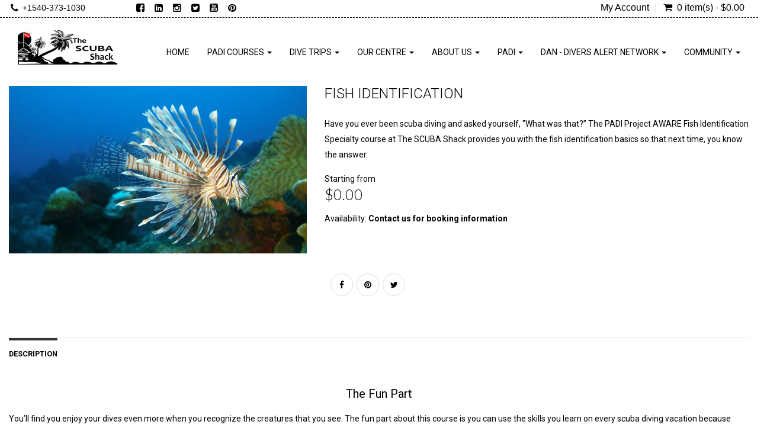

--- FILE ---
content_type: text/html; charset=UTF-8
request_url: https://scubashackva.com/courses/fish-identification
body_size: 22612
content:

 <!DOCTYPE html>
<html lang="en"  xmlns="http://www.w3.org/1999/xhtml"       xmlns:og="http://ogp.me/ns#"      xmlns:fb="https://www.facebook.com/2008/fbml">
<head>
				<meta property="og:image" content="http://imgds360live.s3.amazonaws.com/storefront/3545643/thumb/lg_1822486807_1705766704_3545643.jpg" />
			<meta property="og:image:width" content="500" />
			<meta property="og:image:height" content="500" />
				<meta property="og:type" content="product">
	<meta property="fb:app_id" content="968600390170034" />
	<meta property="og:url"  content="http://scubashackva.com/courses/fish-identification " /> 
	<meta property="og:title" content="Fish Identification" />
			<meta property="og:description" content="The Fun Part You&rsquo;ll find you enjoy your dives even more when you recognize the creatures that you see. The fun part about this course is you can use the skills you learn on every scuba diving vacation because once you learn the main fish families and characteristics it will help you decipher the species you see all over the world. For example, a butterfly fish in the Caribbean has a similar shape to a butterfly fish in Southeast Asia, but their colors and markings maybe wildly different. If you know what fish family it belongs to, it becomes much easier to look up the local name or at least be able to intelligently ask the local scuba instructor what you saw. That works better than asking about a &ldquo;yellow thingy with a funny tail fin.&rdquo; What You Learn During two dives you gain hands-on (okay, eyes-on) experience in looking for and identifying the fascinating fish you see underwater. You&rsquo;ll learn : How to identify characteristics of local fish families and species Fish survey techniques and strategies How to practice fish identification dive planning, organization and procedures Prerequisites To enroll in the PADI Fish Identification Diver course, you must be: 10 years or older Have a PADI (Junior) Open Water Diver certification Your Next Adventure As you learn about fish survey techniques with The SCUBA Shack you may also want to ask the team about brushing up on your underwater photography skills withe the PADI Digital Underwater Photographer course so that you can document and capture images of the species you&rsquo;re encountering. For more information about this or other PADI courses have a chat with one of The SCUBA Shack Team members." />		
		<link rel="canonical" href="https://scubashackva.com/courses/fish-identification"/>	<meta http-equiv="Content-Type" content="text/html; charset=utf-8" />	<meta name="viewport" content="width=device-width, initial-scale=1.0, maximum-scale=1.0, user-scalable=0">
	<link href="/img/favicon.ico" type="image/x-icon" rel="icon"/><link href="/img/favicon.ico" type="image/x-icon" rel="shortcut icon"/>	<title>
		Fish Identification	</title>
			<meta name="Description" content="">
		
	<input type='hidden' id='currency_symbol' value='&#36;' />
<input type='hidden' id='avalara_tax_api' value='1' />
<input type='hidden' id='full_calendar_undefined_issue' value='1' />
<input type='hidden' id='remove_duplicitous_shipping_address_step' value='' />
<input type='hidden' id='remove_simple_captcha_from_payment_screen' value='1' />
<input type='hidden' id='show_misc_event_popup' value='' />
<input type='hidden' id='silk_js_not_a_function' value='1' />
<input type='hidden' id='strikeout_and_soldout_settings_not_working' value='' />
<input type='hidden' id='addon_qty_can_not_be_edited' value='' />
<input type='hidden' id='enable_maintenance_mode_in_add_to_cart_on_sf' value='' />
<input type='hidden' id='allow_products_as_course_to_ssi' value='1' />
<input type='hidden' id='online_phone_number_requireing_country_code' value='' />
<input type='hidden' id='ssi_course_bundle' value='' />
<input type='hidden' id='p_o_s_buttons_not_displaying_colors_online' value='' />
<input type='hidden' id='create_a_widget_to_display_all_the_dates_for_a_specific_course_group' value='1' />
<input type='hidden' id='course_booking_requiring_dob_event_though_its_not_required' value='1' />
<input type='hidden' id='padi_club_product' value='' />
<input type='hidden' id='insufficient_stock_showing_unavailable_3' value='1' />
<input type='hidden' id='captcha_tweaks_for_abyss_au' value='' />
<input type='hidden' id='add_guardian_email_addressfor_students' value='' />
<input type='hidden' id='multi_language_support' value='1' />
    
<script type='text/javascript'>
var BASE_PATH                 =   "https://scubashackva.com";
var DOMAIN_NAME               =   "dive360.biz";
var CONTROLL                  =   "calendar";
var ACTION                    =   "register";
var flash_success_msg         =   "";
var flash_error_msg         =   "";
var TRAVEL_DOB_REQ            =   "0";
var COURSE_DOB_REQ            =   "1";
var COURSE_OTHER_REQ            =   "0";
var COURSE_HEIGHT_REQ            =   "0";
var COURSE_WEIGHT_REQ            =   "0";

    var TRAVEL_HEIGHT_REQ            =   "0";
    var TRAVEL_WEIGHT_REQ            =   "0";

var TRAVEL_OTHER_REQ            =   "0";
var exempt_tax_out_state      = "0";
var store_home_state          = "";
var  GOOGLE_RECAPTCHA_SITE_KEY = '6Lcs39kUAAAAAA1cCRTtKZWOcvciX3CdVRW1YJw6';
var captcha_threshold         =   1;
var SHOW_SOLDOUT_EVENTS = "0";
var SF_POPUP                 =   "0";
var cart_cookie = '';
var wishlist_cookie = '';
var course_other      = "0";
var travel_other      = "0";
var course_height      = "0";
var course_weight      = "0";
var course_other_label  = "";
var travel_other_label  = "";
function formatMoney(number) {
    var cur_sym = $("#currency_symbol").val();
    var ty = typeof number;
   
        if(ty=="string"){
            number = number.replace(cur_sym,"");
        }
        
    return cur_sym+''+number;
}

    var ALLOW_BOOKING_SAME_DAY_FOR_CHARTER  = "0";
   
    var course_ph_flag      = "1";
    var course_ph_req_flag  = "1";
    var travel_ph_flag      = "0";
    var travel_ph_req_flag  = "0";
    
    
        var course_shoe_size_flag = "0";
        var course_shoe_size_req_flag = "0";
        var travel_shoe_size_flag = "0";
        var travel_shoe_size_req_flag = "0"; 
    
    
    var AR_PAY_URL ="AR_PAY_URL";
    
    
    var login_contact_id                  =   "";

    var TRAVEL_DEPOSIT                  =   "Travel Deposit";


    var paypal_flag = "";
    var paypal_action = false;


    var is_tax_inclusive = ""; 

    var SIGNIN_ACTION = "signin"; 
    var SIGNIN_OTP_ACTION = "signin_otp"; 
    var REGISTER_ACTION = "register"; 
    var FORGET_PASSWORD_ACTION = "forget_password"; 
    var ENQUIRY_ACTION = "enquiry"; 
    var CUSTOM_FORM_ACTION = "custom_form"; 
    var REVIEW_ACTION = "review"; 
    var CHECKOUT_ACTION = "checkout"; 

var choose_day_to_start = "0"; 


// Multi Language support for scipt starts
    var LOADING_COURSE_GROUP_CALENDAR = "Loading course group calendar";     
    var LOADING_TRAVEL_GROUP_CALENDAR = "Loading travel group calendar";     
    var LOADING_CHARTER_GROUP_CALENDAR = "Loading charter group calendar";     
    

    var DATE_FORMAT = "d-m-Y";
    var DATE_FORMAT_LABEL = "DD-MM-YYYY";    
</script>
<script type='text/javascript'>
var GO_TO_CART_TEXT = "GO TO CART"; 
var ADDING_TO_CART_TEXT = "ADDING TO CART"; 
var CART_EMPTY_TEXT = "Cart is Empty!"; 
var CART_ADDED_SUCCESS_TEXT = "Added to your cart successfully...!"; 
var INSUFFICIENT_QUANTITY_TEXT = "Insufficient Quantity!"; 
var UNABLE_TO_ADD_PRODUCT_CART_TEXT = "Unable to add product to cart!"; 
var DELETED_FROM_CART_TEXT = "Deleted from your cart successfully...!"; 
var VALID_TRIP_BALANCE_TEXT = "Enter valid Pay Trip Balance."; 
var DUPLICATE_STUDENT_NAME_TEXT = "You have entered the same student name more than once. Please remove to proceed."; 
var DUPLICATE_TRAVELER_NAME_TEXT = "You have entered the same student name more than once. Please remove to proceed."; 
var UNIQUE_STUDENT_EMAIL_TEXT = "Students email should be unique"; 
var FIELD_CANNOT_EMPTY_TEXT = "The field cannot be left empty."; 
var MIN_QTY_TEXT = "Please enter a qty should be greater then or equal to"; 
var ACCEPT_TERMS_TEXT = "Please accept the terms & conditions to proceed further."; 
var SYSTEM_MAINTENANCE_TEXT = "Alert: System Maintenance"; 
var COUPON_REMOVED_SUCCESS_TEXT = "Coupon removed successfully...!"; 
var ENTER_COUPON_TEXT = "Please enter the coupon..!"; 
var AMOUNT_DUE_TEXT = "Amount Due"; 
//var GIFT_REMOVED_SUCCESS_TEXT = "Gift Certificate Number removed successfully...!"; 
var INSUFFICIENT_GIFT_BALANCE_TEXT = "The gift certificate you have entered don't have sufficient balance to complete the order. Enter an additional gift certificate or use credit card to pay the balance"; 
var PLEASE_ENTER_GIFT_CERTIFICATE_TEXT = "Please enter Gift Certificate Number...!";
var GIFT_CERTIFICATE_TEXT = "Gift Certificate";
var ADD_A_NEW_ADDRESS_TEXT = "ADD A NEW ADDRESS";
var REMOVE_ADDRESS_TEXT = "Are you sure want to remove this address?";
var DEFAULT_ADDRESS_TEXT = "Are you sure want to set default address?";
var DEFAULT_ADDRESS_SUCCESS_TEXT = "Default address set successfully";
var ADDRESS_DELETED_SUCCESS_TEXT = "Address deleted successfully";
var ADDRESS_ADDED_SUCCESS_TEXT = "Address added successfully";
var ADDRESS_UPDATED_SUCCESS_TEXT = "Address updated successfully";
var UPDATE_SHIPPING_ADDRESS_TEXT = "Update Shipping Address";
var USER_NOT_FOUND_TEXT = "User not found";
var PERSONAL_INFO_UPDATED_SUCCESS_TEXT = "Personal information updated successfully...!";
var PASSWORD_CHANGED_SUCCESS_TEXT = "Password changed successfully...!";
var PLEASE_ENTER_GIFT_CERT_TEXT = "Please enter Gift Certificate Number...!";
var TOTAL_SEATS_TEXT = "Total Seats";
var AVAILABLE_SEATS_TEXT = "Available Seats";
var ALL_DAY_EVENT_TEXT = "All day Event";
var MORE_INFO_TEXT = "More Info";
var VIEW_TEXT = "View";
var SOLD_OUT_TEXT = "Sold Out";
var INSUFFICIENT_SEATS_TEXT = "Sorry! Dont have sufficient seats!";
var CART_MAINTENANCE_TEXT = "Alert: Add To Cart Maintenance";

var UNAVAILABLE_TEXT = "Unavailable";
var PLEASE_CONFIRM_THAT_YOU_ARE_NOT_A_ROBOT_TEXT = "Please confirm that you are not a robot";
var PLEASE_ENTER_EMAIL_TEXT = "Please enter email";
var INVALID_EMAIL_TEXT = "Invalid Email";
var EMAIL_ALREADY_EXISTS_TEXT = "Email already exists";
var EMAIL_DOES_NOT_EXIST_TEXT = "Email does not exist";
var EMAIL_NOT_VALID_TEXT = "Email not valid";
var SEEMS_LIKE_YOU_HAVE_AN_ACCOUNT_KINDLY_SIGN_IN_TO_CONTINUE_TEXT = "Seems Like You have an Account. Kindly Sign In to Continue";
var PLEASE_ENTER_YOUR_FIRST_NAME_TEXT = "Please enter your first name";
var PLEASE_ENTER_YOUR_LAST_NAME_TEXT = "Please enter your last name";
var PLEASE_ENTER_YOUR_MOBILE_NUMBER_TEXT = "Please enter your mobile number";
var MOBILE_NUMBER_SHOULD_CONTAIN_ONLY_NUMBERS_TEXT = "Mobile number should contain only numbers";
var MOBILE_NUMBER_SHOULD_HAVE_AT_LEAST_10_CHARACTERS_TEXT = "Mobile number should have at least 10 characters";
var MOBILE_NUMBER_ALREADY_EXISTS_TEXT = "Mobile number already exists";
var PLEASE_ENTER_YOUR_CURRENT_PASSWORD_TEXT = "Please enter your current password";
var INCORRECT_OLD_PASSWORD_TEXT = "Incorrect old password";
var PLEASE_ENTER_YOUR_NEW_PASSWORD_TEXT = "Please enter your new password";
var PLEASE_ENTER_YOUR_CONFIRM_PASSWORD_TEXT = "Please enter your confirm password";
var PASSWORD_SHOULD_CONTAIN_AT_LEAST_6_CHARACTERS_TEXT = "Password should contain at least 6 characters";
var CONFIRM_PASSWORD_DOES_NOT_MATCH_TEXT = "Confirm Password does not match";
var PASSWORDS_DO_NOT_MATCH_TEXT = "Passwords do not match";
var PLEASE_ENTER_YOUR_CONFIRM_EMAIL_TEXT = "Please enter your confirm email";
var CONFIRM_EMAIL_DOES_NOT_MATCH_TEXT = "Confirm email does not match";
var PLEASE_ENTER_YOUR_CONFIRM_MOBILE_NUMBER_TEXT = "Please enter your confirm mobile number";
var CONFIRM_MOBILE_NUMBER_DOES_NOT_MATCH_TEXT = "Confirm mobile number does not match";
var PLEASE_ENTER_PHONE_NUMBER_TEXT = "Please enter phone number";
var ENTER_VALID_NUMBER_TEXT = "Enter Valid Number";
var ENTER_VALID_ADDRESS_TEXT = "Enter valid address";
var ENTER_CITY_NAME_TEXT = "Enter City Name";
var CHOOSE_COUNTRY_TEXT = "Choose Country";
var CHOOSE_STATE_TEXT = "Choose State";
var ENTER_ZIPCODE_TEXT = "Enter Zipcode";
var ENTER_VALID_ZIPCODE_TEXT = "Enter Valid Zipcode";
var INVALID_ZIPCODE_TEXT = "Invalid Zipcode";
var STATE_REGION_REQUIRED_TEXT = "State/Region required";
var PLEASE_ENTER_SECURITY_CODE_TEXT = "Please enter security code";
var ENTER_CARD_NUMBER_TEXT = "Enter Card Number";
var INVALID_CARD_TEXT = "Invalid Card";
var ENTER_CVV_TEXT = "Enter CVV";
var INVALID_CVV_TEXT = "Invalid CVV";
var ENTER_EXPIRY_DATE_TEXT = "Enter Expiry Date";
var DATE_FORMAT_SHOULD_BE_IN_MMYY_TEXT = "Date Format should be in mmyy";
var ENTER_CARDHOLDER_NAME_TEXT = "Enter Cardholder name";
var ENTER_VALID_CARD_NUMBER_TEXT = "Enter valid card number";
var THIS_PHONE_NUMBER_ALREADY_LINKED_WITH_ANOTHER_ACCOUNT_TEXT = "This phone number already linked with another account";
var SELECT_FLL_TEXT = "Select FLL";
var PLEASE_ENTER_A_VALID_CARD_NUMBER_TEXT = "Please enter a valid Card number";
var PLEASE_ENTER_YOUR_BILLING_ADDRESS_TEXT = "Please enter your billing address";
var PLEASE_ENTER_YOUR_SHIPPING_ADDRESS_TEXT = "Please enter your shipping address";
var PLEASE_ENTER_OTP_TEXT = "Please enter OTP";
var INVALID_OTP_TEXT = "Invalid OTP";
var ENTER_VALID_OTP_TEXT = "Enter Valid OTP";
var INCORRECT_OTP_TEXT = "Incorrect OTP";
var PLEASE_ENTER_PASSWORD_TEXT = "Please enter password";
var PLEASE_RE_ENTER_PASSWORD_TEXT = "Please re-enter password";
var PLEASE_ENTER_YOUR_NAME_TEXT = "Please enter your name";
var PLEASE_ENTER_RECIPIENTS_EMAIL_TEXT = "Please enter recipient's email";
var PLEASE_ENTER_RECIPIENTS_PHONE_NUMBER_TEXT = "Please enter recipient's phone number";
var ADDRESS_CANNOT_BE_EMPTY_TEXT = "Address cannot be empty";
var INVALID_ADDRESS_TEXT = "Invalid address";
var PLEASE_CHOOSE_OR_ENTER_GIFT_CARD_AMOUNT_TEXT = "Please choose or enter gift card amount";
var PLEASE_ENTER_AN_EMAIL_FOR_RECIPIENT_TEXT = "Please enter an email for recipient";
var PLEASE_ENTER_YOUR_MESSAGE_TEXT = "Please enter your message";
var PLEASE_ENTER_NUMBER_OF_QUANTITY_TEXT = "Please enter number of quantity";
var QUANTITY_CAN_NOT_BE_ZERO_TEXT = "Quantity can not be zero";
var PLEASE_ENTER_DELIVERY_DATE_TEXT = "Please enter delivery date";
var PLEASE_SELECT_YOUR_RATING_TEXT = "Please select your rating";
var PLEASE_ENTER_YOUR_REVIEW_TEXT = "Please enter your review"; 
var ENTER_FIRST_NAME_TEXT = "Enter First Name";
var ENTER_LAST_NAME_TEXT = "Enter Last Name";
var ENTER_EMAIL_ADDRESS_TEXT = "Enter Email Address";
var ENTER_PHONE_NUMBER_TEXT = "Enter Phone Number";
var ENTER_FIRSTNAME_TEXT = "Enter Firstname";
var ENTER_LASTNAME_TEXT = "Enter Lastname";
var ENTER_YOUR_FIRST_NAME_TEXT = "Enter Your First Name";
var ENTER_YOUR_LAST_NAME_TEXT = "Enter Your Last Name";
var PASSWORD_SHOULD_CONTAIN_AT_LEAST_6_CHARACTERS_TEXT = "Password should contain at least 6 characters";
var PLEASE_ENTER_MOBILE_NUMBER_TEXT = "Please enter mobile number";
var PLEASE_ENTER_YOUR_EMAIL_TEXT = "Please enter your email";
var ADDED_SUCCESSFULLY_TEXT = "added successfully..!";
var REVIEW_TEXT = "Review";
var PROCESSING_TEXT = "Processing...";
var PLEASE_ENTER_NUMBERS_ONLY_TEXT = "Please enter numbers only";
var INVALID_MOBILE_NUMBER_TEXT = "Invalid mobile number";
var CONFIRM_PASSWORD_DO_NOT_MATCH_TEXT =  "Confirm Password do not match";
var ENTER_SHIP_TO_NAME_TEXT = "Enter Ship to name";
var ENTER_BILL_TO_NAME_TEXT = "Enter Bill to name";
var ENTER_ADDRESS_TEXT = "Enter Address";
var PLEASE_ENTER_EMAIL_MOBILE_NUMBER_TEXT = "Please enter email/mobile number";
var PLEASE_ENTER_THE_SECURITY_CODE_TEXT = "Please enter the security code";
var CANCEL_TEXT = "Cancel";
var EDIT_TEXT = "Edit";
var YES_TEXT = "Yes";
var NO_TEXT = "No";
var THIS_PRODUCT_IS_ALREADY_IN_THE_CART_DO_YOU_WANT_TO_PROCEED_TO_CART = "This product is already in the cart. Do you want to proceed to cart?";
var GIFT_CERTIFICATE_NUMBER_REMOVED_SUCCESSFULLY_TEXT = "Gift Certificate Number removed successfully...!";
var PAY_BY_PAYPAL_TEXT = "Pay by Paypal";
var PAY_BY_CREDIT_CARD_TEXT = "Pay by Credit Card";
var PAY_BY_GIFT_CERTIFICATE_TEXT = "Pay by Gift Certificate";
var DOWNLOAD_RECEIPT_TEXT  = "Download Receipt";
var LOADING_TEXT = "Loading";
var LOADING_FORM_TEXT = "Loading form";
var LOADING_POPULAR_COURSES_TEXT = "Loading Popular Courses";
var LOADING_POPULAR_TRIPS_TEXT = "Loading Popular Trips";
var REMOVE_TEXT = "Remove";
var PAY_LATER_TEXT = "Pay Later";
var PAY_LATER_AMOUNT_SHOULD_NOT_BE_EMPTY_TEXT = "Pay Later Amount should not be empty!";
var PAY_LATER_AMOUNT_SHOULD_BE_LESS_THAN_THE_AMOUNT_DUE_TEXT = "Pay Later Amount should be less than the amount due!";
var PLEASE_ENTER_THE_COUPON_TEXT = "Please enter the coupon";
var IS_INVALID_COUPON_TEXT = "is invalid coupon";
var BRANDS_TEXT = "Brands";
var MANUFACTURER_TEXT = "Manufacturer";
var SUBMIT_TEXT = "Submit";
var NAME_TEXT = "Name";
var FIRST_NAME_TEXT = "First Name";
var LAST_NAME_TEXT = "Last Name";
var EMAIL_TEXT = "Email";
var DOB_TEXT = "DOB";
var MALE_TEXT = "Male";
var FEMALE_TEXT = "Female";
var SELECT_TEXT = "Select";
var NEW_TEXT = "New";
var INVALID_TEXT = "invalid";
var ERROR_TEXT = "Error";
var SOLD_OUT_TEXT = "Sold Out";
var NEWSLETTER_TEXT = "Newsletter";
var THANKS_FOR_SIGNING_UP_TEXT = "Thanks for signing up!";
var MUST_NOT_BE_EMPTY_TEXT = "must not be empty!";
var REGISTRATION_IS_CLOSED_TEXT = "Registration is closed";
var LEFT_TEXT = "Left";
var CONTACT_US_TO_BOOK_TEXT = "Contact us to Book";
var SORRY_REGISTRATION_IS_CLOSED_TEXT = "Sorry registration is closed";
var SORRY_NO_MORE_SEATS_AVAILABLE = "Sorry! No more seats available!";
var INVALID_DOB_TEXT = "Invalid DOB";
var GENDER_TEXT = "Gender";
var SHOE_SIZE_TEXT = "Shoe Size";
var PHONE_NO_TEXT = "Phone No";
var HEIGHT_TEXT = "Height";
var WEIGHT_TEXT = "Weight";
var REMOVED_FROM_WISHLIST_TEXT = "Removed from wishlist";
var ARE_YOU_SURE_YOU_WANT_TO_REMOVE_THIS_ITEM_FROM_YOUR_CART_TEXT = "Are you sure you want to remove this item from your cart";
var ADDED_TO_WISHLIST_TEXT = "Added to wishlist";
var OOPS_NO_PRODUCTS_FOUND_TEXT = "OOPS! No Products Found!";
var PLEASE_CHOOSE_GIFT_CARD_AMOUNT_TEXT = "Please choose gift card amount";
var GIFT_CARD_AMOUNT_SHOULD_BE_GREATER_THAN_ONE_TEXT = "Gift card amount should be greater than 1";

</script>
<!-- Multi Language support for scipt ends -->
<style type='text/css'>
.grecaptcha-badge { 
    visibility: hidden;
}
</style>

	
	
		<link rel="stylesheet" type="text/css" href="https://scubashackva.com/css/font-awesome.min.css"/>
	<link rel="stylesheet" type="text/css" href="https://scubashackva.com/css/bootstrap.min.css"/>
	<link rel="stylesheet" type="text/css" href="https://scubashackva.com/js/vendor/owl.carousel.css"/>
	<link rel="stylesheet" type="text/css" href="https://scubashackva.com/css/magnific-popup.css"/>
	<link rel="stylesheet" type="text/css" href="https://scubashackva.com/css/lightbox.css"/>
	<link rel="stylesheet" type="text/css" href="https://scubashackva.com/css/jquery-ui.min.css"/>
	<link rel="stylesheet" type="text/css" href="https://scubashackva.com/css/animate.css"/>
	<link rel="stylesheet" type="text/css" href="https://scubashackva.com/css/jquery.multiselect.css"/>
			<link rel="stylesheet" type="text/css" href="https://scubashackva.com/shortcodes/css/flexslider.css"/>	<link rel="stylesheet" type="text/css" href="https://scubashackva.com/shortcodes/css/flexslider.css"/>
	<link rel="stylesheet" type="text/css" href="https://scubashackva.com/css/jquery-confirm.min.css"/>
	<link rel="stylesheet" type="text/css" href="https://scubashackva.com/css/jquery.rateyo.css"/>
	<link rel="stylesheet" type="text/css" href="https://scubashackva.com/theme/TEMPLATE5/css/main.css"/>
	<link rel="stylesheet" type="text/css" href="https://scubashackva.com/theme/TEMPLATE5/css/media-queries.css"/>
	<link rel="stylesheet" type="text/css" href="https://scubashackva.com/css/custom_form_builder.css"/>
	<link rel="stylesheet" type="text/css" href="https://scubashackva.com/theme/TEMPLATE5/css/common.css"/>
	<link rel="stylesheet" type="text/css" href="https://scubashackva.com/theme/TEMPLATE5/css/theme1.css"/>
	
	<link rel="stylesheet" type="text/css" href="https://scubashackva.com/css/slick.css"/>
	<link rel="stylesheet" type="text/css" href="https://scubashackva.com/theme/TEMPLATE5/css/smartnav.css"/>
	<link rel="stylesheet" type="text/css" href="https://scubashackva.com/css/jquery.smartmenus.bootstrap.css"/>
	<link href="https://fonts.googleapis.com/css?family=Open+Sans&display=swap" rel="stylesheet">
	<link href="https://fonts.googleapis.com/css2?family=Roboto:wght@100;300;400;700&display=swap" rel="stylesheet"> 
	

	<link rel="stylesheet" type="text/css" href="https://scubashackva.com/css/store-front.css"/>
	<link rel="stylesheet" type="text/css" href="https://scubashackva.com/theme/TEMPLATE5/css/colors.css"/>
	<!-- Additional Css Starts Here --><style type='text/css'>.contact-us .conForm .custom_form_fl {
    border-radius: 0;
    box-shadow: none;
    color: #666a6b;
    font-size: 13px;
    margin-bottom: 15px;
    padding: 0 0 0 25px;
    border: 1px solid #ccc;
}
.contact-us input.custom_form_fl {
    height: 48px;
    margin-bottom: 6px;
    width: 100%;
}
.contact-us .conForm textarea.custom_form_fl {
    height: 190px;
    padding: 20px 20px 20px 25px;
}
.conForm button {
   
  color: #fff;
  font-weight: bold;
  font-size: 14px;
  padding: 13px 40px;
  width: 100%;
  text-transform: uppercase;
  margin-top: 5px;
  border: 0;
  float: left;
  max-width: 300px;
  background: #000;

}
.conForm .form.widelabel > form > .formrow {
    width: 50%;
    padding-right: 15px;
    margin-bottom: 0;
}
.conForm .form.widelabel > form > .formrow:nth-child(7) {
    padding-right: 0;
    width: 50%;
}
.conForm .form.widelabel > form > .formrow:nth-child(5) {
    width: 50%;
    padding-right: 0;
}
.conForm .form.widelabel > form > .formrow:nth-child(8) {
    width: 100%;
    margin-bottom: 0;
    padding-right: 0;
}

#form1 label {
  display: none!important;
}
#form1 input{max-width:600px!important;}
#form1 input, #form1 textarea {max-width:1200px!important;}


.slide-item-inner {
  display: table-cell;
  vertical-align: middle;
  padding-bottom: 40px;
}
.slide-item {
  display: table;
  width: 40% !important;
  margin-left: 0 !important;
  text-align: center;
}

.table tr td img {
	width: auto;
}
.footer-widget {
  color: #000;
}
.footer .social-links {
  display: inline-block;color:#fff!important

}
.footer .social-links li a {
  border: 1px solid #fff;
  border-radius: 50%;
  color: #fff;
  display: block;
  font-size: 16px;
  height: 36px;
  line-height: 35px;
  margin: 0 auto;
  width: 36px;
}
/*Red*/
.btn-gold {
    background-color: #fc0301;
}

/*Dark Blue*/
.itemrow .title {
    color:#000000 !important;
}
 #calendar_list_view .subhead, #calendar_list_view .title {
     color: #000000 !important;
}
 h2.bar {
     background: #000000 !important;
     color:#fff!important;
}
 .gallery-filter.dark li a:hover, .gallery-filter.dark li a.active, .filter-cat li a:hover, .filter-cat li a.active {
     background-color:#000000!important;
     border-color:#000000 !important;
}
 a {
    color: #000000;
}

#main-content a {
    color: #000000;
    font-weight: 700;
}


 .productViewToggle a.active,ul.page-numbers li a:hover, ul.page-numbers li .current, ul.page-numbers li .current:hover {
    background-color: #000000;
    border-color: #000000;
}
 h3, .h3 {
    color: #000000;
}

.blog-search .search-sub {
    background-color: #000000 !important;
}

.btn-gold-border {
    background-color: #fc0301;
    border: 1px solid #fc0301;
    color: #fff !important;
}

.header-top.primary .quick-contact:hover > i, .header-top.primary .social-links li a:hover {
    background-color: rgba(255,255,255,0)!important;
    border-color:rgba(255,255,255,0)!important;
    color:#000000 
}

.section-head h2 {
    color:#000000 !important;
}
 .newsletter {
    background: #000000!important;
}
 .sidebar .newsletter {
    background:#000000!important;
}

 h2, .h2 {
    color: #000000 !important;
}

#below-main-boxes .text-box .title h3 {
     color: #fff !important;
     border-bottom: 0px dashed #b9b6b6;
     background: #000000;
}

.welcome .right .text-box {
    background-color: #000000 !important;
    color:#fff;
}
 #homeshop h2, #bottomblockhead h2 {
    color:#000000 !important;
}

.text-box .title h3 {
     color:#000000 !important;
     border-bottom: 1px dashed#b9b6b6;
}
 h3 a {
    color:#000000!important;
}
 .boximg a:hover .over {
     background: rgba(135, 137, 138, 0.8) !important;
     color:#000000!important;
}

.footer-item a:hover {
    color:#000000!important 
}

.footer{
    background:#000000 !important;
}
 .footer-widget {
     background: #fff !important;
    border-top:10px solid #000000;
}
 .social-links li a:hover {
    color:#000000!important;
}



 .overview-tab li.active a, .productBorder .productBorderHover .verticalInner h4, .shop6-col .productBorder .productBorderHover h4{
    color: #000000 !important;
}

 #go-top{
    background-color: #000000 !important;
}

.travel-wrapper.parallax header h2 {
    color: #000000 !important;
  }


/* light blue */
#below-main-boxes .text-box {
    background: #ededed!important;
     border: 0px solid #e1e2e2;
     color: #060606;
}


@media(min-width:961px){
     .navbar-nav > li > ul, .navbar-nav > li .sub-menu li ul {
         background-color: #ededed !important;
         border: 1px solid #ededed !important;
    }
     .top-nav.dropdown .cart .product_list_widget, .top-nav.dropdown li ul.submenu {
         color: #000 !important;
         background: #ededed !important;
    }
      .navbar-default .navbar-nav > li > a:hover, .navbar-default .navbar-nav > li > a:focus {
         color:  #fc0301!important;
    }
     .navbar-default .navbar-nav > .active > a, .navbar-default .navbar-nav > .active > a:hover, .navbar-default .navbar-nav > .active > a:focus,.navbar-nav .open .dropdown-menu li a:hover {
        background:none!important;
        color:  #fc0301!important;
    }
    
}

#below-main-boxes .text-box {
    background: #ededed !important;
    height: auto;}
  @media only screen and (min-width: 769px){
.footer-widget #footer1 > img {
  margin-bottom: 18px !important;
  width: 100%;
  margin-top: 5px;
}
}</style><!-- Additional Css Ends Here --><script type='text/javascript' src='https://scubashackva.com/js/vendor/jquery.min.js'></script>	
</head><script type="text/javascript">
$(document).ready(function(){
	if(self == top){
		$(".header_footer_div").css("display","block");
		$(".sct_bck").css("display","none");
		
	}
});
function checkIFrame(){
	if(self == top){
		$(".header_footer_div").css("display","block");
		$(".sct_bck").css("display","none");
	}
}
</script>
<body class="courses fish-identification courseDetailsPage" id="aboutus">
    <div id="wall1">
    <div id="wall2"> 
   
   <div id="wrapper" class="main-wrapper">
	 <div class="header_footer_div" style="display:none;width:auto" id="header_same">
    
   <header id="head" class="sticky-header">
      <div class="row">
          <div class="col-xs-12">
                <div class="header-top primary">
                    <div class="container">
                        <div class="row">
                        <div class="col-lg-8 col-md-8 col-sm-8">
                            <div class="row">
                                                                
                                                                    <div class="col-xs-12 col-md-3 pull-left quick-contact phone">
                                        <i class="fa fa-phone"></i>
                                        <p><span></span><a href='tel:+1540-373-1030'>+1540-373-1030</a></p>
                                    </div>
                                                                
                                                                <div class="col-xs-12 col-md-4 pull-left socialkt" id="social">
                                    <ul class="pull-left social-links text-center">
                                        <li><a href="https://www.facebook.com/126826210688231"><i class="fa fa-facebook-square"></i></a></li><li><a href="https://www.linkedin.com/company/the-scuba-shack-fredericksburg-virginia/"><i class="fa fa-linkedin-square "></i></a></li><li><a href="https://www.instagram.com/the_scuba_shack_va/"><i class="fa fa-instagram"></i></a></li><li><a href="https://twitter.com/ScubaShackVA"><i class="fa fa-twitter-square "></i></a></li><li><a href="https://www.youtube.com/playlist/tYrILYBpJMpH4xSg3RSSGQ"><i class="fa fa-youtube-square"></i></a></li><li><a href="https://www.pinterest.com/scubashackva/"><i class="fa fa-pinterest"></i></a></li>                                    </ul>
                                </div>
                                                            </div>
                        </div>
                        <div class="col-xs-12 col-sm-4 topRight">
                            <nav class="top-nav dropdown type2">
		<ul class="text-right">
			 <li class="myacc">
			 	  													<a href="#">My Account</a>
							<ul class="submenu text-left">
																				<li><a href="/createAccount">Register<span><i class="fa fa-edit"></i></span></a></li>
											<li><a href="/signin">Login <span><i class="fa fa-lock"></i></span></a></li>
																				</ul>
										  			 </li>
						 
			 			 <li class="cart cartWidgetInner" id="main_cart_li">
				  <a href="#">
						<i class="fa fa-shopping-cart"></i>&nbsp;
						<span class='tot_items' data-tot='0'>
													0 item(s) - &#36;0.00												</span>
				  </a>
				  <ul class="submenu product_list_widget text-left"
												>
												
						
						
													<li class="total">
								<span>Subtotal: </span>
								<span class="amount amountPayable">&nbsp;&#36;0.00</span>
							</li>
							<li class="buttons top_cart">
								<a href="/cart" class="btn btn-gold-border">View Cart</a>
																<a href="#" class="btn btn-gold-border btn_place_order">Checkout</a>
															</li>
						
				  </ul>
			 </li>
		</ul>
  </nav>
       <script type='text/javascript'>
				var mtop = 0;
      $(document).ready(function(){
         $(".cartWidgetInner").mouseover(function(){
            product_list_widget();
				
         });
      });
      function product_list_widget()
      {
			if (mtop==0) {
				var objDiv = $(".submenu");
				var h = 450;
				objDiv.animate({scrollTop: h});
				mtop++;
			}
      }
      </script>         




<script>
$(document).ready(function() {
	function handleImageLoad() {
		$(this).addClass('loaded');
	}

	// Function to set up load event listeners
	function setupLoadEvent() {
		$('img[loading]').each(function() {
			// For cached images that are already fully loaded
			if (this.complete && this.naturalHeight !== 0) {
				$(this).addClass('loaded');
			} else {
				$(this).on('load', handleImageLoad);
			}
		});
	}

	// Initial setup
	setupLoadEvent();

	// Observer to handle dynamically added images or attribute changes
	const observer = new MutationObserver(function(mutations) {
		mutations.forEach(function(mutation) {
			if (mutation.type === 'attributes' && mutation.attributeName === 'src') {
				$(mutation.target).removeClass('loaded');
				if (mutation.target.complete && mutation.target.naturalHeight !== 0) {
					$(mutation.target).addClass('loaded');
				} else {
					$(mutation.target).on('load', handleImageLoad);
				}
			}
		});
	});

	// Start observing changes to the img elements
	$('img[loading]').each(function() {
		observer.observe(this, { attributes: true });
	});

	// Re-attach the event listener if the src attribute changes dynamically
	$('img[loading]').on('load', handleImageLoad);

});
</script>



<script>
	/*! lozad.js - v1.16.0 - 2020-09-06
 * https://github.com/ApoorvSaxena/lozad.js
 * Copyright (c) 2020 Apoorv Saxena; Licensed MIT */
!(function (t, e) {
    "object" == typeof exports && "undefined" != typeof module ? (module.exports = e()) : "function" == typeof define && define.amd ? define(e) : (t.lozad = e());
})(this, function () {
    "use strict";
    /**
     * Detect IE browser
     * @const {boolean}
     * @private
     */ var g = "undefined" != typeof document && document.documentMode,
        f = {
            rootMargin: "0px",
            threshold: 0,
            load: function (t) {
                if ("picture" === t.nodeName.toLowerCase()) {
                    var e = t.querySelector("img"),
                        r = !1;
                    null === e && ((e = document.createElement("img")), (r = !0)),
                        g && t.getAttribute("data-iesrc") && (e.src = t.getAttribute("data-iesrc")),
                        t.getAttribute("data-alt") && (e.alt = t.getAttribute("data-alt")),
                        r && t.append(e);
                }
                if ("video" === t.nodeName.toLowerCase() && !t.getAttribute("data-src") && t.children) {
                    for (var a = t.children, o = void 0, i = 0; i <= a.length - 1; i++) (o = a[i].getAttribute("data-src")) && (a[i].src = o);
                    t.load();
                }
                t.getAttribute("data-poster") && (t.poster = t.getAttribute("data-poster")),
                    t.getAttribute("data-src") && (t.src = t.getAttribute("data-src")),
                    t.getAttribute("data-srcset") && t.setAttribute("srcset", t.getAttribute("data-srcset"));
                var n = ",";
                if ((t.getAttribute("data-background-delimiter") && (n = t.getAttribute("data-background-delimiter")), t.getAttribute("data-background-image")))
                    t.style.backgroundImage = "url('" + t.getAttribute("data-background-image").split(n).join("'),url('") + "')";	
                else if (t.getAttribute("data-background-image-set")) {
                    var d = t.getAttribute("data-background-image-set").split(n),
                        u = d[0].substr(0, d[0].indexOf(" ")) || d[0]; // Substring before ... 1x
                    (u = -1 === u.indexOf("url(") ? "url(" + u + ")" : u),
                        1 === d.length
                            ? (t.style.backgroundImage = u)
                            : t.setAttribute("style", (t.getAttribute("style") || "") + "background-image: " + u + "; background-image: -webkit-image-set(" + d + "); background-image: image-set(" + d + ")");
                }
                t.getAttribute("data-toggle-class") && t.classList.toggle(t.getAttribute("data-toggle-class"));
            },
            loaded: function () {},
        };
    function A(t) {
        t.setAttribute("data-loaded", !0);
    }
    var m = function (t) {
            return "true" === t.getAttribute("data-loaded");
        },
        v = function (t) {
            var e = 1 < arguments.length && void 0 !== arguments[1] ? arguments[1] : document;
            return t instanceof Element ? [t] : t instanceof NodeList ? t : e.querySelectorAll(t);
        };
    return function () {
        var r,
            a,
            o = 0 < arguments.length && void 0 !== arguments[0] ? arguments[0] : ".lozad",
            t = 1 < arguments.length && void 0 !== arguments[1] ? arguments[1] : {},
            e = Object.assign({}, f, t),
            i = e.root,
            n = e.rootMargin,
            d = e.threshold,
            u = e.load,
            g = e.loaded,
            s = void 0;
        "undefined" != typeof window &&
            window.IntersectionObserver &&
            (s = new IntersectionObserver(
                ((r = u),
                (a = g),
                function (t, e) {
                    t.forEach(function (t) {
                        (0 < t.intersectionRatio || t.isIntersecting) && (e.unobserve(t.target), m(t.target) || (r(t.target), A(t.target), a(t.target)));
                    });
                }),
                { root: i, rootMargin: n, threshold: d }
            ));
			for (var c, l = v(o, i), b = 0; b < l.length; b++) {
    c = l[b];
    if (c.getAttribute("data-background-image")) {
		// c.style.backgroundPositionX = 'center';
        // c.style.backgroundRepeat = 'no-repeat';
		// c.style.backgroundSize = 'auto';
        // c.style.backgroundImage = "url('" + BASE_PATH + "/img/loading1.gif')";
 
    }
}


        return {
            observe: function () {
                for (var t = v(o, i), e = 0; e < t.length; e++) m(t[e]) || (s ? s.observe(t[e]) : (u(t[e]), A(t[e]), g(t[e])));
            },
            triggerLoad: function (t) {
                m(t) || (u(t), A(t), g(t));
            },
            observer: s,
        };
    };
});
</script>
<script>
		setTimeout(() => {
			const observer = lozad(); // lazy loads elements with default selector as '.lozad'
			observer.observe();
		}, 500);
</script>
	<style>
		html{
			height: 100%;
		}
	</style>
	<style>
		.product-images-wrapper img {
			max-width: 100% !important;
		}
		@media(max-width:900px) {
			.max800 {
				max-width:100% !important;
			}
		}
	</style>
			<style>
			#LoginInfoCreateAccountForm {
				color: #000 !important;
			}
			#LoginInfoCreateAccountForm div{
				min-height: 0 !important;
			}
		</style>
				<style>
			.diventuresonlinefeature{
				display: none !important;
			}
			@media screen and (max-width: 769px) {
				.productBlock {
					display: flex !important;
					flex-wrap: wrap !important;
				}
				.diventuresonlinefeature{
					display: block !important;
				}
				.diventuresonlinefilter{
					display: none !important;
				}
				.widgetProduct {
					width: 50% !important;
				}
				.widget h3.widget-title {
					width: 100% !important;
					text-align: center !important;
					color: #004f9e !important;
				}
			}
			@media (max-width: 500px) {
				.diventuresonlinefilter{
					display: none !important;
				}
				.widgetProduct {
					width: 100% !important;
				}
				.diventuresonlinefeature{
					display: block !important;
				}
			}
		</style>
	
	<script type="text/javascript" src="https://scubashackva.com/js/simplebar.min.js"></script>

	<script type="text/javascript" src="https://scubashackva.com/js/travelcost.js?r=1736544991"></script>

	   
                        </div>
                        </div>
                    </div>
                </div>
                <div class="slide-top">
                    <div class="container">
                         
                            <span class="hide-top"><i class="fa fa-angle-up"></i>View Cart</span>
                                            </div>
                </div>
            </div>
      </div>
      <div class="row">
        <div class="colum-navbar">
            
            <div class="navbar-default" role="navigation">
                <div class="container">
                    <div class="navbar-header">
                        <button type="button" class="navbar-toggle" data-toggle="collapse" data-target=".navbar-collapse">
                            <span class="sr-only">Toggle navigation</span>
                            <span class="icon-bar"></span>
                            <span class="icon-bar"></span>
                            <span class="icon-bar"></span>
                        </button>

                                            <a class="navbar-brand" href="https://scubashackva.com" title="The Scuba Shack">
                            <img src="https://imgds360live.s3.amazonaws.com/storefront/3545643/1677728692.jpeg" class="img-responsive" alt="The Scuba Shack" title="The Scuba Shack" />
                        </a>
                                                                            <p class="customCenterText">dive@scubashackva.com</p>
                                            </div>
                    <div class="navbar-collapse collapse">
                          <ul class="nav navbar-nav navbarRight">
<li><a href='https://scubashackva.com' >Home</a></li><li>
		<a href='javascript:;'>PADI Courses <span class='caret'></span></a><ul class='dropdown-menu sub-menu '><li>
		<a href='/courses/youth-scuba-diving'>Youth Scuba Diving <span class='caret'></span></a><ul class='dropdown-menu sub-menu sub_menu_1'><li><a href='https://scubashackva.com/calendar/register/63edd64a-a6f8-4fce-a4a1-4a53ac1f' >Bubblemaker</a></li><li><a href='https://scubashackva.com/calendar/register/63edd746-f374-4cd8-b1ba-41faac1f' >Seal Team</a></li></ul></li><li>
		<a href='/courses/get-introduced'>Get Introduced <span class='caret'></span></a><ul class='dropdown-menu sub-menu sub_menu_1'><li><a href='https://scubashackva.com/calendar/register/63edd87c-8428-4b12-99b9-49d7ac1f' >Discover Scuba Diving Experience</a></li></ul></li><li>
		<a href='/courses/certification'>Certification <span class='caret'></span></a><ul class='dropdown-menu sub-menu sub_menu_1'><li><a href='https://scubashackva.com/calendar/register/63edda75-50ec-42a5-87a7-4cceac1f' >Open Water Scuba Diver</a></li><li><a href='https://scubashackva.com/calendar/register/63eddb4b-d700-4ea8-b376-43b0ac1f' >Advanced Open Water Diver</a></li><li><a href='https://scubashackva.com/calendar/register/63eddd82-1ee4-43e2-82f2-4f79ac1f' >Rescue Diver</a></li><li><a href='https://scubashackva.com/calendar/register/63edddea-6000-4d44-b7fd-481fac1f' >Master Scuba Diver Rating</a></li><li><a href='https://scubashackva.com/calendar/register/63ede045-5b94-42f2-90f7-4cabac1f' >Padi ReActivate</a></li></ul></li><li>
		<a href='/courses/safety'>Safety <span class='caret'></span></a><ul class='dropdown-menu sub-menu sub_menu_1'><li><a href='https://scubashackva.com/calendar/register/63ede134-da74-41c3-8fd6-4ba6ac1f' >Emergency First Response</a></li><li><a href='https://scubashackva.com/calendar/register/63ede1e6-c4f8-4813-b7fd-4d9bac1f' >Emergency Oxygen Provider</a></li></ul></li><li>
		<a href='/courses/specialties'>Specialities <span class='caret'></span></a><ul class='dropdown-menu sub-menu sub_menu_1'><li>
		<a href='/courses/skill'>Skill <span class='caret'></span></a><ul class='dropdown-menu sub-menu sub_menu_1'><li><a href='https://scubashackva.com/calendar/register/63ede31f-40ac-4e49-a550-41e4ac1f' >Deep Diver</a></li><li><a href='https://scubashackva.com/calendar/register/63ede3a7-363c-4291-a016-4c9eac1f' >Enriched Air Diver</a></li><li><a href='https://scubashackva.com/calendar/register/63ede4d9-9ae4-45c7-b013-4934ac1f' >Equipment Specialist</a></li><li><a href='https://scubashackva.com/calendar/register/63ef22fb-b358-473f-bdde-4e4dac1f' >Multilevel Diver</a></li><li><a href='https://scubashackva.com/calendar/register/63ef2381-c4fc-4f95-9027-4559ac1f' >Peak Performance Buoyancy</a></li><li><a href='https://scubashackva.com/calendar/register/63ef241f-8974-42d9-8626-4cdfac1f' >Search And Recovery Diver</a></li><li><a href='https://scubashackva.com/calendar/register/63ef249c-163c-4680-81c3-4b06ac1f' >Underwater Navigator</a></li></ul></li><li>
		<a href='/courses/adventure'>Adventure <span class='caret'></span></a><ul class='dropdown-menu sub-menu sub_menu_1'><li><a href='https://scubashackva.com/calendar/register/63ef253f-37a8-4d9c-ad82-4064ac1f' >Altitude Diver</a></li><li><a href='https://scubashackva.com/calendar/register/63ef25b2-01f8-4ede-8540-4a58ac1f' >Boat Diver</a></li><li><a href='https://scubashackva.com/calendar/register/63ef2635-6cd4-4223-8fd3-4c75ac1f' >Diver Propulsion Vehicle</a></li><li><a href='https://scubashackva.com/calendar/register/63ef26b8-bf38-4618-825a-431fac1f' >Drift Diver</a></li><li><a href='https://scubashackva.com/calendar/register/63ef2769-47fc-41c0-a140-4eb0ac1f' >Dry Suit Diver</a></li><li><a href='https://scubashackva.com/calendar/register/63ef27e3-c118-4b6f-98af-4e5eac1f' >Night Diver</a></li><li><a href='https://scubashackva.com/calendar/register/63ef2873-d070-4511-bcf5-433cac1f' >Wreck Diver</a></li></ul></li><li>
		<a href='/courses/environment'>Enviroment <span class='caret'></span></a><ul class='dropdown-menu sub-menu sub_menu_1'><li><a href='https://scubashackva.com/calendar/register/63ef291c-6450-4195-9148-40c8ac1f' >Fish Identification</a></li><li><a href='https://scubashackva.com/calendar/register/63ef29c9-557c-4114-9b39-43abac1f' >Coral Reef Conservation Diver</a></li><li><a href='https://scubashackva.com/calendar/register/63ef2a42-0f24-4beb-8054-428aac1f' >Digital Underwater Photographer</a></li><li><a href='https://scubashackva.com/calendar/register/63ef2abf-bbb8-4822-9edc-4b42ac1f' >Dive Against Debris</a></li><li><a href='https://scubashackva.com/calendar/register/63ef2b2a-e568-45e0-8f0d-4b66ac1f' >Project Aware</a></li><li><a href='https://scubashackva.com/calendar/register/63ef2bd7-3508-49f5-bd95-4f69ac1f' >Underwater Naturalist</a></li><li><a href='https://scubashackva.com/calendar/register/63ef2c5c-49a0-461d-b206-446eac1f' >Underwater Videographer</a></li></ul></li></ul></li><li>
		<a href='/courses/professional-courses'>Professional Courses <span class='caret'></span></a><ul class='dropdown-menu sub-menu sub_menu_1'><li><a href='https://scubashackva.com/what-can-i-teach-' >What can I Teach</a></li><li>
		<a href='javascript:;'>Become a Pro <span class='caret'></span></a><ul class='dropdown-menu sub-menu sub_menu_1'><li><a href='https://scubashackva.com/calendar/register/63ef2dce-2d28-40fc-84e7-409fac1f' >Padi Divemaster</a></li><li><a href='https://scubashackva.com/calendar/register/63ef2f9a-a3b8-487e-bae6-4ecbac1f' >Padi Assistant Instructor</a></li></ul></li><li><a href='https://scubashackva.com/calendar/register/63ef304d-9a8c-441a-b464-4b3dac1f' >Efr Instructor</a></li></ul></li></ul></li><li>
		<a href='javascript:;'>Dive Trips <span class='caret'></span></a><ul class='dropdown-menu sub-menu '><li><a href='https://scubashackva.com/calendar/reserve/66f817cc-ca18-485a-a63e-4d8fac1e' >Cozumel 2026</a></li><li><a href='https://scubashackva.com/calendar/reserve/66f83962-fd6c-4917-91f9-441bac1e' >Philippines 2026</a></li><li><a href='https://scubashackva.com/calendar/reserve/690ba60a-fe7c-4c05-81ab-4bb0ac1e' >Roatan 2026</a></li><li><a href='https://scubashackva.com/individual-travel-packages' >Individual Travel Packages</a></li></ul></li><li>
		<a href='javascript:;'>Our Centre <span class='caret'></span></a><ul class='dropdown-menu sub-menu '><li>
		<a href='javascript:;'>Dive Sites <span class='caret'></span></a><ul class='dropdown-menu sub-menu sub_menu_1'><li><a href='https://scubashackva.com/rappahannock-quarry' >Rappahannock Quarry</a></li><li><a href='https://scubashackva.com/lake-phoenix' >Lake Phoenix</a></li></ul></li><li><a href='https://scubashackva.com/equipment-servicing' >Equipment Servicing</a></li><li><a href='https://scubashackva.com/scuba-equipment' >Scuba Equipment</a></li></ul></li><li>
		<a href='javascript:;'>About Us <span class='caret'></span></a><ul class='dropdown-menu sub-menu '><li><a href='https://scubashackva.com/contact-us' >Contact Us</a></li><li><a href='https://scubashackva.com/staff' >Meet Our Crew</a></li><li><a href='https://scubashackva.com/calendar1' >Calendar</a></li></ul></li><li>
		<a href='javascript:;'>PADI <span class='caret'></span></a><ul class='dropdown-menu sub-menu '><li><a href='javascript:;' onclick = window.open('https://www.padi.com/','https://www.padi.com/','channelmode=1,scrollbars=1,status=0,titlebar=0,toolbar=0,resizable=1')>PADI Website</a></li><li><a href='javascript:;' onclick = window.open('https://padi.pxf.io/19qjV9','https://padi.pxf.io/19qjV9','channelmode=1,scrollbars=1,status=0,titlebar=0,toolbar=0,resizable=1')>Join PADI Club</a></li></ul></li><li>
		<a href='javascript:;'>DAN - Divers Alert Network <span class='caret'></span></a><ul class='dropdown-menu sub-menu '><li><a href='javascript:;' onclick = window.open('https://apps.dan.org/join-dan/?rc=3023720','https://apps.dan.org/join-dan/?rc=3023720','channelmode=1,scrollbars=1,status=0,titlebar=0,toolbar=0,resizable=1')>Membership & Accident Insurance</a></li><li><a href='https://www.dan.org/partner/3023720/trip' target='_blank'>Trip Insurance</a></li></ul></li><li>
		<a href='javascript:;'>Community <span class='caret'></span></a><ul class='dropdown-menu sub-menu '><li><a href='https://scubashackva.com/blog/the-dive-blog' >Blog</a></li><li>
		<a href='javascript:;'>Galleries <span class='caret'></span></a><ul class='dropdown-menu sub-menu sub_menu_1'><li><a href='https://scubashackva.com' >Images Gallery</a></li><li>
		<a href='javascript:;'>Videos Gallery <span class='caret'></span></a><ul class='dropdown-menu sub-menu sub_menu_1'><li><a href='https://scubashackva.com/scuba-shack-travel' >Scuba Shack Travel</a></li><li><a href='https://scubashackva.com/crazy-awesome-dive-lifestyle' >Crazy, Awesome Dive Lifestyle</a></li></ul></li></ul></li><li><a href='https://scubashackva.com/testimonials' >Testimonials</a></li><li>
		<a href='javascript:;'>External Links <span class='caret'></span></a><ul class='dropdown-menu sub-menu sub_menu_1'><li><a href='javascript:;' onclick = window.open('https://www.padi.com/','https://www.padi.com/','channelmode=1,scrollbars=1,status=0,titlebar=0,toolbar=0,resizable=1')>PADI Website</a></li><li><a href='javascript:;' onclick = window.open('https://padi.pxf.io/19qjV9','https://padi.pxf.io/19qjV9','channelmode=1,scrollbars=1,status=0,titlebar=0,toolbar=0,resizable=1')>Join PADI Club</a></li></ul></li></ul></li></ul>
                    </div>
                    
                </div>
                
            </div>
        </div> 
      </div>
      
   </header>
  
   
    
</div>

				<input type="hidden" id="require_add_on_selection" value="0">
<script type="text/javascript">
	var jsonArray = [];		
	var GROUP_ID = "16126";
	var COURSE_PRICE = "0.00";
	var CONTACTS_ARY = [];
	
		var uuid = "63ef291c-6450-4195-9148-40c8ac1f";
	var collection_type = "1";
	var from_cart = '';
	$(document).ready(function(){
		if("" != ""){
			setTimeout(function(){
				var history_state = BASE_PATH+"/calendar/register/"+uuid;
		    	history.pushState(null, null, history_state);
				$("#qty_").val();
				from_cart = 'yes';
				showMainDialog('','fish-identification');				
			}, 1000);
		}
	});
	var sec_list = "0";
	if($('#choose_number_of_dates_to_show').val() == 1){
		var countPartList = "";
		if (parseInt(sec_list) > parseInt(countPartList)) {  
			var cc_sh = false;
			setTimeout(function(){
				$(".label-grp.float-left").append("<div class='additional_date'><a href='javascript:void(0);' class='btn btn-warning' id='show_more_calc' data-handle='fish-identification' data-offset=0 data-part='' >Show Additional Dates</a></div>");
			},1000);

			$(document).on('click', '#show_more_calc', function(){
				$(this).parent().append("<a href='javascript:void(0);' class='btn btn-warning' id='show_more_calc_loader'><img src='https://scubashackva.com/img/loading1.gif'>Loading...</a>");
				$(this).remove();
				var offset = parseInt($(this).attr('data-offset'));

				let partArray = [];
				$(".event_list").each(function() {
					partArray.push($(this).data("part"));
				});

				if(partArray.length > 0){
					$.ajax({
						url:BASE_PATH+"/calendar/ajax_list",
						type:"POST",
						data: {
							'handle' : $(this).attr('data-handle'),
							'part' : partArray,
							'offset' : offset
						},
						success:function(res){
							$("#show_more_calc_loader").parent().remove();
							if(offset==0 && cc_sh!=true){
								var add_title = '<h2>Additional Dates:</h2>';
								$(".label-grp.float-left").append(add_title);
							}
							$(".label-grp.float-left").append(res);
							if($(".event_list").length >= sec_list)
							{
								cc_sh = true;	
							}
							if(cc_sh!=true){
								setTimeout(function(){
									offset = offset+1;
									$(".label-grp.float-left").append("<div class='additional_date'><a href='javascript:void(0);' class='btn btn-warning' id='show_more_calc' data-handle='fish-identification' data-offset="+offset+" data-part='' >Show Additional Dates</a></div>"); 
								},500);
							} 
						}
					});
				}else{
					console.log("Handle not found");
				}
			});
		}
	} else {
	if(sec_list>1)	
	{
		var cc_sh = false;
		setTimeout(function(){
			
				
					$(".label-grp.float-left").append("<div class='additional_date'><a href='javascript:void(0);' class='btn btn-warning' id='show_more_calc' data-handle='fish-identification' data-offset=0 data-part='' >Additional Dates</a></div>");
					
		},1000);

		$(document).on('click', '#show_more_calc', function(){
			
				$(this).parent().append("<a href='javascript:void(0);' class='btn btn-warning' id='show_more_calc_loader'><img src='https://scubashackva.com/img/loading1.gif'>Loading...</a>");
				
			$(this).remove();
			var offset = parseInt($(this).attr('data-offset'));
			if($(this).attr('data-handle')!=''){
				$.ajax({
					url:BASE_PATH+"/calendar/ajax_list",
					type:"POST",
					data: {
						'handle' : $(this).attr('data-handle'),
						'part' : $(this).attr('data-part'),
						'offset' : offset
					},
					success:function(res){
						
							$("#show_more_calc_loader").parent().remove();
							if(offset==0 && cc_sh!=true){
								var add_title = '<h2>Additional Dates:</h2>';
								$(".label-grp.float-left").append(add_title);
							}
							$(".label-grp.float-left").append(res);
							if($(".event_list").length >= sec_list)
							{
								cc_sh = true;	
							}
							if(cc_sh!=true){
								setTimeout(function(){
									offset = offset+1;
									$(".label-grp.float-left").append("<div class='additional_date'><a href='javascript:void(0);' class='btn btn-warning' id='show_more_calc' data-handle='fish-identification' data-offset="+offset+" data-part='' >Additional Dates</a></div>"); 
								},500);
							} 
							
					}
				});
			}else{
				console.log("Handle not found");
			}
		});
	}
	}	
</script>
<span class="mask"></span>
<div id="primary" class="content-area travel2 wrapper_div_container ">
		<section class="top-wrapper">
		<div class="container">
			<div class="row content-grid" id="content">
				<div class="col-xs-12 col-sm-12 col-md-12 col-lg-12" id="abovetext">
						<div class="col-md-12">
	<div class="shop-bc bc_type">
		<ol class="breadcrumb">
						<li><a href="https://scubashackva.com">Home</a></li>				<li><a href="https://scubashackva.com/courses/specialties/">Specialties</a></li>				<li><a href="https://scubashackva.com/courses/environment/">Environment</a></li><li class="active">Fish Identification</li>		</ol>
	</div>
</div>
					<div class="row">
						<div class="col-xs-12 col-sm-5">
							<div class="product-images-wrapper">
								
								<div class="flex-with-thumb">
									
																		<ul class="slides">
																						<li>
													<a href="https://imgds360live.s3.amazonaws.com/storefront/3545643/1822486807_1705766704_3545643.jpg" class="image-popup-zoomin" data-effect="mfp-zoom-in"><img src="https://imgds360live.s3.amazonaws.com/storefront/3545643/1822486807_1705766704_3545643.jpg" alt="Fish Identification" title="Fish Identification"></a>
												</li>									</ul>
									
								</div>
								
							</div>
							
						</div>
						<aside class="blk blkLeft" hidden>
							<div class="form-grp form-registration">
								<form action="/courses/fish-identification" autocomplete="off" id="ContactRegisterForm" method="post" accept-charset="utf-8"><div style="display:none;"><input type="hidden" name="_method" value="POST"/></div><input type="hidden" name="data[Contact][contactId]" id="ContactContactId"/><div class="input text"><label for="ContactFirstName">First Name</label><input name="data[Contact][firstName]" type="text" id="ContactFirstName"/></div><div class="input text"><label for="ContactLastName">Last Name</label><input name="data[Contact][lastName]" type="text" id="ContactLastName"/></div><div class="input email"><label for="ContactEmailId">Email</label><input name="data[Contact][email_id]" type="email" id="ContactEmailId"/></div></form>							</div>
						</aside>
						<div class="col-xs-12 col-sm-7">
							<div class="product-_-summary">
								<h2>Fish Identification</h2>
								<div class="short-description">
									<p>Have you ever been scuba diving and asked yourself, &quot;What was that?&rdquo; The PADI Project AWARE Fish Identification Specialty course at The SCUBA Shack provides you with the fish identification basics so that next time, you know the answer.</p>
								</div>
																													<span class="current-price">Starting from</span>
																				<div class="product-value">
											<span class="current-price">
												&#36;0.00											</span>
										</div>																												<p>Availability: <b style='cursor: pointer;' class="contact_us_btn" data-part="16126" onclick='addCollectionDetails("fish-identification","Fish Identification(Course Group)");' data-type="Course">Contact us for booking information</b></p>
																					
									
								


								<div class="product-options" id='pickdates'>
									<div class="choosedate">
										<aside class="blk blk_view blkRight" id="accordion" >				
											<div class="label-grp float-left">
																							</div>
										</aside>
									</div>										
								</div>
								
								
								<div class="product_meta">
									
								</div>
								
								<div class="social-share-icons">
                
				
				<ul class="list-inline">
					
					<li><a rel="nofollow" href="javascript:void(0);" onclick="return fbs_click()" target="_blank" class="fb_share_link"><i class="fa fa-facebook"></i></a></li>
					<script type='text/javascript'>
					function fbs_click() {
						var u=location.href;
						var t=document.title;
						window.open('http://www.facebook.com/sharer.php?u='+encodeURIComponent(u)+'&t='+encodeURIComponent(t),'sharer','toolbar=0,status=0,width=626,height=436');return false;}</script>
					
										<li><a data-pin-do="buttonPin" data-pin-custom="true" href="http://pinterest.com/pin/create/bookmarklet/?media=https%3A%2F%2Fimgds360live.s3.amazonaws.com%2Fstorefront%2F3545643%2F1822486807_1705766704_3545643.jpg&amp;
url=http%3A%2F%2Fscubashackva.com%2Fcourses%2Ffish-identification&amp;
is_video=false&amp;description=Fish Identification"
onclick="javascript:window.open(this.href, '_blank', 'menubar=no,toolbar=no,resizable=no,scrollbars=no,height=400,width=600');return false;"><i class="fa fa-pinterest"></i></a></li>
					
					<li><a class="twitter-share" href="#"><i class="fa fa-twitter "></i></a></li>
					<script type='text/javascript'>
						var tweet_page_title = document.title; 
						var getWindowOptions = function() {
						var width = 500;
						var height = 350;
						var left = (window.innerWidth / 2) - (width / 2);
						var top = (window.innerHeight / 2) - (height / 2);
						return [
							'resizable,scrollbars,status',
							'height=' + height,
							'width=' + width,
							'left=' + left,
							'top=' + top,
						  ].join();
						};
						var twitterBtn = document.querySelector('.twitter-share');
						var text = encodeURIComponent(tweet_page_title);
						var shareUrl = 'https://twitter.com/intent/tweet?url=' + location.href + '&text=' + text;
						twitterBtn.href = shareUrl; 
						twitterBtn.addEventListener('click', function(e) {
						  e.preventDefault();
						  var win = window.open(shareUrl, 'ShareOnTwitter', getWindowOptions());
						  win.opener = null; 
						});
					</script>
					
						  
                </ul>
            </div>
								
							</div>
						</div>
						
							<div class="col-xs-12 col-sm-12">
								<div class="product-_-overview">
									
									<ul class="overview-tab">
																					<li class="active"><a href="#description" data-toggle="tab" aria-expanded="false">Description</a></li>
											<li><a href="#add-info" data-toggle="tab" style="display:none;">Additional Information</a></li>
																														</ul>
									
									<div class="tab-content">
										<div class="tab-pane active" id="description">
											<h3>The Fun Part</h3>

<p>You&rsquo;ll find you enjoy your dives even more when you recognize the creatures that you see. The fun part about this course is you can use the skills you learn on every scuba diving vacation because once you learn the main fish families and characteristics it will help you decipher the species you see all over the world.</p>

<p>For example, a butterfly fish in the Caribbean has a similar shape to a butterfly fish in Southeast Asia, but their colors and markings maybe wildly different. If you know what fish family it belongs to, it becomes much easier to look up the local name or at least be able to intelligently ask the local scuba instructor what you saw. That works better than asking about a &ldquo;yellow thingy with a funny tail fin.&rdquo;</p>

<h3>What You Learn</h3>

<p>During two dives you gain hands-on (okay, eyes-on) experience in looking for and identifying the fascinating fish you see underwater. You&rsquo;ll learn :</p>

<ul>
	<li>How to identify characteristics of local fish families and species</li>
	<li>Fish survey techniques and strategies</li>
	<li>How to practice fish identification dive planning, organization and procedures</li>
</ul>

<h3>Prerequisites</h3>

<p>To enroll in the PADI Fish Identification Diver course, you must be:</p>

<ul>
	<li>10 years or older</li>
	<li>Have a PADI (Junior) Open Water Diver certification</li>
</ul>

<h3>Your Next Adventure</h3>

<p>As you learn about fish survey techniques with The SCUBA Shack you may also want to ask the team about brushing up on your underwater photography skills withe the PADI Digital Underwater Photographer course so that you can document and capture images of the species you&rsquo;re encountering.</p>

<p>For more information about this or other PADI courses have a chat with one of The SCUBA Shack Team members.</p>
										</div>

										<div class="tab-pane" id="requirements" style="display:none;"></div>

										<div class="tab-pane" id="reviews">
						                	<script>
$(function () {	
	 $(".reviewlist .media-heading").css("color",$("body").css('color'));
	 var normal_fill = 'white';
	 if($("body").css('color') == 'rgb(255, 255, 255)'){
		 normal_fill = 'transparent';
	 }
	 $("#rateYo").rateYo({
		 starWidth: "13px",
		 normalFill: normal_fill,
		 ratedFill: $("body").css('color'),
		 spacing: '3px',
		 onChange: function (rating, rateYoInstance) {		
			 if(rating == 0){
				 $(this).next().val('');
			 }else{
				 $(this).next().val(rating);
			 }
		 }
	 });
	 if($("body").css('color') == 'rgb(255, 255, 255)'){
		$("polygon").css("stroke","white");
	 }
});
function showmaxlength(){
	if($("#ReviewReview").val().length == 5000){
		$("#maxchar").show();
	}
}
function hidemaxlength(){
	$("#maxchar").hide();
}
function showfull(review_id){	
	var shown_val = $("#hid_less_review_"+review_id).html()+"<a href='javascript:;' onclick='showless("+review_id+")'>Read less</a>";	
	$("#less_review_"+review_id).html(shown_val);
}
function showless(review_id){	
	var shown_val = $("#hid_less_review_"+review_id).html().substring(1, 500)+"...<a href='javascript:;' onclick='showfull("+review_id+")'>Read more</a>";	
	$("#less_review_"+review_id).html(shown_val);
}
</script>
<div class="product-review">
	<div class="row">
		<div class="col-xs-12 col-sm-6">	
							<h3>0 reviews for Fish Identification(Course Group)</h3>
						<div class="reviewlist" id="reviewlist">
								
			</div>
		</div>
		<div class="col-xs-12 col-sm-6">
			<div class="review-from-box">
									<h3>Write a review</h3>
								<form action="/courses/fish-identification" class="review-form" id="ReviewProductForm" method="post" accept-charset="utf-8"><div style="display:none;"><input type="hidden" name="_method" value="POST"/></div>				
					<div class="row">
						<input type="hidden" name="data[Review][contact_id]" value="">
						<input type="hidden" name="data[Review][product_id]" value=16126>
						<input type="hidden" name="data[Review][product_type]" value=1>
						<input type="hidden" name="data[Review][is_part]" value=1>
						
						<div class="col-xs-12 col-sm-6">
							<div class="input-field">														
								<div class="input text"><label for="ReviewName">Name</label><input name="data[Review][name]" class="form-control" type="text" id="ReviewName"/></div>							</div>
						</div>
						<div class="col-xs-12 col-sm-6">
							<div class="input-field">
								<div class="input email"><label for="ReviewEmail">Email</label><input name="data[Review][email]" class="form-control" type="email" id="ReviewEmail"/></div>							</div>
						</div>
						<div class="col-xs-12 col-sm-12">
							<div class="input-field">
																	<h3></h3>
									<label for="rating">Your Rating</label>
																<div id="rateYo"></div>										
								<input type="hidden" name="data[Review][rating]" id="rating" class="form-control" value=""/>							</div>
						</div>
						<div class="col-xs-12 col-sm-12">
							<div class="input-field">		
																	<label class="error" style="text-align: right;position: absolute;width: 95%;;display:none;" id="maxchar">Max 5000 characters</label>											
																<div class="input textarea"><label for="ReviewReview">Your Review</label><textarea name="data[Review][review]" class="form-control" maxlength="5000" onkeypress="showmaxlength();" onmousedown="hidemaxlength();" cols="30" rows="6" id="ReviewReview"></textarea></div>			
							</div>
						</div>
						<div class="col-xs-12 col-sm-12">
							<div class="input-field">
								
								<input type="hidden" class="hiddenRecaptchaReview required" name="hiddenRecaptchaReview" id="hiddenRecaptchaReview">
							</div>
						</div>
						<div class="col-xs-12 col-sm-12">
							<div class='simple_security'>
								<img src="https://scubashackva.com/site/captcha?type=image&amp;model=User&amp;field=CaptchaProductReview&amp;width=150&amp;height=50&amp;theme=default&amp;length=6" vspace="2" alt="re-Captcha"/><a href="#" class="creload">Can't read? Reload</a><div class="input text"><label for="UserCaptchaProductReview"><p>Enter security code shown above:</p></label><input name="data[User][CaptchaProductReview]" autocomplete="off" class="clabel" data-val="" type="text" id="UserCaptchaProductReview"/></div>	 
							</div>
						</div>
						<div class="col-xs-12 col-sm-12">
							<div class="input-field">
																	<input type="button" value="Submit" class="btn btn-ash-border" id="submit_preview">
															</div>
						</div>
					</div>
					
				</form>			</div>
		</div>
	</div>
</div>
<style>
.easyPaginateNav{
	width: 580px !important;	
}
</style>						                </div>
									</div>
								</div>
							</div>
							
							
							</div>
					
					
					
				</div>				
			</div>
		</div>
	</section>
</div>

<div id="add_new_popup" class="dialog-add-main-user dialog modal fade" tabindex="-1" role="dialog" aria-labelledby="myModalLabel" aria-hidden="true"></div>
<script type='text/javascript'>

	function call_sessions(obj){
		if($(obj).hasClass( "glyphicon-minus" )){
    		$(obj).removeClass("glyphicon-minus").addClass("glyphicon-plus");
    	}else{
    		$(obj).removeClass("glyphicon-plus").addClass("glyphicon-minus");
    	}
      $(obj).parent().next().next().find("#"+$(obj).attr("data-target")).toggle('slow');
	}
	

	$(function() {
		 $(".slide-thumbs").flexslider({
			  animation: "slide",
			  controlNav: true,
			  animationLoop: false,
			  slideshow: false,
			  itemWidth: 75,
			  itemMargin: 5,
			  asNavFor: ".flex-with-thumb"
		 });

		 $(".flex-with-thumb").flexslider({
			  animation: "slide",
			  controlNav: false,
			  animationLoop: false,
			  slideshow: false,
			  sync: ".slide-thumbs"
		 });
	});
</script>
<script type="text/javascript">
	var open_cart_id = '#cart_btn_';
	if($(open_cart_id).length>0){
		setTimeout(function () {
			$(open_cart_id).trigger("click");
		},1000);
			}
	
	$("#dftPrice").html("$"+COURSE_PRICE);
	$("#crsSubTotal").html(COURSE_PRICE);

var p_uuid = "";
if(p_uuid!='')
{
	$('html, body').animate({
        scrollTop: eval($("#"+p_uuid).offset().top - 50)
    }, 2000);
}
</script>
 
			
</div>
	
<div class="header_footer_div"  style="display:none">



    <section class="footer-widget">
    <div class="container">
        
        
        <div class="row with-border">                <div class="col-xs-12 col-sm-6 col-md-2 col-lg-2 first">
                <div class="footer-item" id="footer1">
                    
                    <img src="https://imgds360live.s3.amazonaws.com/storefront/3545643/1677730423.jpeg" class="img-responsive" alt="The Scuba Shack" title="The Scuba Shack" />
                    
                    <p><p>Monday: 11am - 6pm<br />
Tuesday: 11am - 6pm<br />
Wednesday: 11am - 6pm<br />
Thursday: 11am - 6pm<br />
Friday: 11am - 6pm<br />
Saturday: 9am - 4pm</p>
</p>
                </div>
                </div>                <div class="col-xs-12 col-sm-6 col-md-3 col-lg-3 second">
                <div class="footer-item contact-info" id="footer2">
                     
                        <h4>CONTACT INFO</h4><ul>
	<li><i class="fa fa-building-o"></i><span> The Scuba Shack</span></li>
	<li><i class="fa fa-map-marker"></i>325b Wallace Street,<br />
	Fredericksburg, VIRGINIA 22401 USA</li>
	<li><i class="fa fa-phone"></i><span>+1 540-373-1030</span></li>
	<li><i class="fa fa-envelope-o"></i><span> <span><a href="mailto:dive@scubashackva.com">dive@scubashackva.com</a></span></span></li>
	<li><i class="fa fa-globe"></i><span> <a href="https://scubashackva.com" target="_blank">scubashackva.com</a></span></li>
</ul>
                                    </div>
                </div>            
			<div class="col-xs-12 col-sm-6 col-md-7 col-lg-7 third" id="footer3">
			<div class="footer-item quick-links">
                            
                <div class="left footer-left">
                    <h4></h4>
                    <ul>
<li><a href="/courses/youth-scuba-diving"> Youth Scuba Diving <i class="fa fa-angle-right"></i></a></li>
<li><a href="/courses/get-introduced"> Get Introduced <i class="fa fa-angle-right"></i></a></li>
<li><a href="/courses/certification"> Certification <i class="fa fa-angle-right"></i></a></li>
<li><a href="/courses/safety"> Safety <i class="fa fa-angle-right"></i></a></li>
<li><a href="/courses/specialties"> Specialities <i class="fa fa-angle-right"></i></a></li>
<li><a href="/courses/professional-courses"> Professional Courses <i class="fa fa-angle-right"></i></a></li>
</ul>
                </div>
                                
            
                            <div class="center footer-center">
                        <h4></h4>
                        <ul>
<li><a href="https://scubashackva.com/calendar/reserve/66f817cc-ca18-485a-a63e-4d8fac1e"> Cozumel 2026 <i class="fa fa-angle-right"></i></a></li>
<li><a href="https://scubashackva.com/calendar/reserve/66f83962-fd6c-4917-91f9-441bac1e"> Philippines 2026 <i class="fa fa-angle-right"></i></a></li>
<li><a href="https://scubashackva.com/calendar/reserve/690ba60a-fe7c-4c05-81ab-4bb0ac1e"> Roatan 2026 <i class="fa fa-angle-right"></i></a></li>
<li><a href="https://scubashackva.com/individual-travel-packages"> Individual Travel Packages <i class="fa fa-angle-right"></i></a></li>
</ul>
                </div>
                                <div class="right footer-right">
                        <h4></h4>
                        <ul>
<li><a href="https://scubashackva.com/contact-us"> Contact Us <i class="fa fa-angle-right"></i></a></li>
<li><a href="https://scubashackva.com/staff"> Meet Our Crew <i class="fa fa-angle-right"></i></a></li>
<li><a href="https://scubashackva.com/calendar1"> Calendar <i class="fa fa-angle-right"></i></a></li>
</ul>
                </div>
                           
            </div>
			</div>
            			
        </div>
    </div>
    </section>

<footer class="footer">
    <div class="container">
      <div id="copyright">
                         <p class="copyright pull-left"> Copyright © 2023 Scuba Shack. Powered by DiveShop360 </p>
                  </div>
      <div id="social">
                         <ul class="pull-right social-links text-center">
                    <li><a href="https://www.facebook.com/126826210688231"><i class="fa fa-facebook"></i></a></li><li><a href="https://www.linkedin.com/company/the-scuba-shack-fredericksburg-virginia/"><i class="fa fa-linkedin "></i></a></li><li><a href="https://www.instagram.com/the_scuba_shack_va/"><i class="fa fa-instagram"></i></a></li><li><a href="https://twitter.com/ScubaShackVA"><i class="fa fa-twitter "></i></a></li><li><a href="https://www.youtube.com/playlist/tYrILYBpJMpH4xSg3RSSGQ"><i class="fa fa-youtube-square"></i></a></li><li><a href="https://www.pinterest.com/scubashackva/"><i class="fa fa-pinterest"></i></a></li>                </ul>
                  </div>
   </div>
</footer>



<script type="text/javascript" src="https://scubashackva.com/js/jquery-migrate-3.0.0.min.js"></script>
<script type="text/javascript" src="https://scubashackva.com/js/bootstrap.js"></script>
<script type="text/javascript" src="https://scubashackva.com/js/jquery-ui.min.js"></script>
<script type="text/javascript" src="https://scubashackva.com/js/vendor/owl.carousel.min.js"></script>
<script type="text/javascript" src="https://scubashackva.com/js/lightbox.min.js"></script>
<script type="text/javascript" src="https://scubashackva.com/js/jquery-validation.min.js"></script>   
<script type="text/javascript" src="https://scubashackva.com/js/jquery.validate.min.js"></script>
<script type="text/javascript" src="https://scubashackva.com/js/validate.js"></script>
<script type="text/javascript" src="https://scubashackva.com/js/masonry.pkgd.js"></script>
<script type="text/javascript" src="https://scubashackva.com/shortcodes/js/jquery.flexslider-min.js"></script>
<script type="text/javascript" src="https://scubashackva.com/js/jquery.magnific-popup.min.js"></script>
<script type="text/javascript" src="https://scubashackva.com/js/jquery.zoom.min.js"></script>
<script type="text/javascript" src="https://scubashackva.com/js/slick.js"></script>

<script type="text/javascript" src="https://scubashackva.com/js/selectize.min.js"></script>
<script type="text/javascript" src="https://scubashackva.com/js/notify/bootstrap-notify.js"></script>
<script type="text/javascript" src="https://scubashackva.com/js/jquery-confirm.min.js"></script>
<script type="text/javascript" src="https://scubashackva.com/js/js.cookie.js"></script>
<script type="text/javascript" src="https://scubashackva.com/js/jquery.smartmenus.min.js"></script>
<script type="text/javascript" src="https://scubashackva.com/js/jquery.smartmenus.bootstrap.min.js"></script>
<script type="text/javascript" src="https://scubashackva.com/js/custom_form_validate.js"></script>
<script type="text/javascript" src="https://scubashackva.com/js/dive-custom.js"></script>
<script type="text/javascript" src="https://scubashackva.com/js/cart.js"></script>
<script type="text/javascript" src="https://scubashackva.com/js/jquery.rateyo.js"></script>
<script type="text/javascript" src="https://www.google.com/recaptcha/api.js"></script>


    <link rel="stylesheet" type="text/css" href="https://scubashackva.com/css/calendar_theme.css"/>
    <link rel="stylesheet" type="text/css" href="https://scubashackva.com/css/bootstrap-datepicker.css"/>
    <script type="text/javascript" src="https://scubashackva.com/js/jquery-dateFormat.min.js"></script>
    <script type="text/javascript" src="https://scubashackva.com/js/bootstrap-datepicker.min.js"></script>
    <script type="text/javascript" src="https://scubashackva.com/js/calendar_custom.js?r=1769680529"></script>
       
<script>
$( document ).ready(function() {
    var STOREID = '3545643';
    console.log('STOREID', STOREID);
    if(STOREID == '3545783') {
        $('.navbar-default').addClass('seaxpRightMenu');
    }
    if($(window).width() <= 1200){
        $(".navbarRight").addClass("sm-collapsible");
        $(".navbarRight .caret").addClass("navbar-toggle sub-arrow");
    }
    let link = window.location.href;
    if (link.charAt(link.length - 1) === '/') {
       var result = link.substr(0, link.length - 1)
       $(`.navbar-nav li a[href$="${result}"]`).addClass("current-active");
    }
    $(`.navbar-nav li a[href$="${link}"]`).addClass("current-active");
});
</script>
				   
</div>

<a href="javascript:;" id="go-top">
<i class="fa fa-angle-up"></i>
top
</a>

</div>
</div>
</div>


	<div id="signin_signup" class="modal" tabindex="-1" role="dialog" aria-labelledby="myModalLabel" aria-hidden="true" style="background-color:rgba(0, 0, 0, 0.5);">		
		<div class="modal-body">
	    	<div class="layout-form">
								
								
				<span id="span_sign_in"><div class="container">
	<input type="hidden" name="data[base_path]" val="https://scubashackva.com" id="base_path"/>		<div class="login-page" style='padding: 1% 0 0'>
		<div class="login_form">
		
	  	  		   	
	 	 
	  		<a href="javascript:hideshow(document.getElementById('signin_signup'))" class="f_right close_icon_popup">x</a>
	  	 
								<span><h3>Sign In</h3></span><br/>
			  	<form action="/signin" class="login-form" id="ContactSigninForm" method="post" accept-charset="utf-8"><div style="display:none;"><input type="hidden" name="_method" value="POST"/></div>	  		       	       		<div class="input email"><label for="ContactLoginEmail">Email</label><input name="data[Contact][login_email]" class="form-control" maxlength="255" type="email" id="ContactLoginEmail"/></div>		       <div style='clear:both'></div>
		       <div class="input password"><label for="ContactLoginPassword">Password</label><input name="data[Contact][login_password]" class="form-control" type="password" id="ContactLoginPassword"/></div>				<span id="forgot_pass">
					<a href="/forgetPassword" >Forgot your password?</a>
				</span>
				<span id="signin_otp"><br>
					<a href="javascript:void(0);" class="signin_otp">Signin with OTP</a>
				</span>
				<button type="submit" class="btn btn-warning login_form_btn">Sign In</button>									<p class="message">Not registered? <a href="javascript:;" onclick="show_register_form()">Create an account</a></p>
						  	    </form> 
	      	    		
									<h4 class="guest_acc" ><span>OR</span></h4>
					<button type="button" class="btn btn-warning guest_form_btn guest_acc">Continue as a guest</button>	    	
								<div class="guest_acc" style="padding-top: 12px;">
									You will have the option to register for an account after your purchase.								</div>
			
			  </div>
	</div>
</div>
</span>
				<span id="span_sign_up" style="display:none;"><div class="container">
	<input type="hidden" name="data[base_path]" val="https://scubashackva.com" id="base_path"/>		<div class="login-page" style='padding: 1% 0 0'>
		<div class="login_form">
				
		 
	  		<a href="javascript:hideshow(document.getElementById('signin_signup'))" class="f_right close_icon_popup">x</a> 
	  		  		  		<span><h3>Create Account</h3></span>	
	  			  	
	  	<form action="/create_account" class="login-form" id="LoginInfoCreateAccountForm" method="post" accept-charset="utf-8"><div style="display:none;"><input type="hidden" name="_method" value="POST"/></div>	   
					
	      <div class="input text"><label for="LoginInfoFirstName">First Name</label><input name="data[LoginInfo][first name]" class="form-control" placeholder="" type="text" id="LoginInfoFirstName"/></div>			<div style='clear:both'></div>
	      <div class="input text"><label for="LoginInfoLastName">Last Name</label><input name="data[LoginInfo][last name]" class="form-control" placeholder="" type="text" id="LoginInfoLastName"/></div>			<div style='clear:both'></div>
	      <div class="input email"><label for="LoginInfoEmail">Email</label><input name="username" class="form-control" placeholder="" type="email" id="LoginInfoEmail"/></div>			<div style='clear:both'></div>
		  <div class="input text"><label for="LoginInfoCell">Mobile</label><input name="data[LoginInfo][cell]" class="form-control" placeholder="" maxlength="12" type="text" id="LoginInfoCell"/></div>	      <div class="input password"><label for="LoginInfoPassword">Password</label><input name="data[LoginInfo][password]" class="form-control" placeholder="at least 6 characters" autocomplete="new-password" type="password" id="LoginInfoPassword"/></div>			<div style='clear:both'></div>
	      <div class="input password"><label for="LoginInfoPasswordAgain">Password again</label><input name="data[LoginInfo][password again]" class="form-control" placeholder="" autocomplete="new-password" type="password" id="LoginInfoPasswordAgain"/></div>			<div style='clear:both'></div>
						
			<div class='simple_security'>
				<img src="https://scubashackva.com/site/captcha?type=image&amp;model=User&amp;field=CaptchaRegister&amp;width=150&amp;height=50&amp;theme=default&amp;length=6" vspace="2" alt="re-Captcha"/><a href="#" class="creload">Can't read? Reload</a><div class="input text"><label for="UserCaptchaRegister"><p>Enter security code shown above:</p></label><input name="data[User][CaptchaRegister]" autocomplete="off" class="clabel" data-val="" type="text" id="UserCaptchaRegister"/></div>	 
			</div>
			<div style='clear:both'></div>
			<input type="hidden" class="hiddenRecaptcha required" name="hiddenRecaptcha" id="hiddenRecaptcha">
		
	      
		  		  	<button type="button" class="btn btn-warning login_form_btn">Create Your Account</button>	  
	      	      	<p class="message">Already have an account? <a href="javascript:;" onclick="show_signin_form()">Sign In</a></p>
	      		  	      
	    </form>   
	      
	    						<h4 class="guest_acc" ><span>OR</span></h4>
					<button type="button" class="btn btn-warning guest_form_btn guest_acc">Continue as a guest</button>	    	
							<div class="guest_acc" style="padding-top: 12px;">
									You will have the option to register for an account after your purchase.							</div> 
			  </div>
	</div>
</div>
</span>				
	    	</div>
	     </div>
	</div>
<div id="forgot_password" class="modal" tabindex="-1" role="dialog" aria-labelledby="myModalLabel" aria-hidden="true" style="background-color:rgba(0, 0, 0, 0.5)";>
	<div class="modal-body">
		<div class="container">	
			<div class="login-page">
				<div class="login_form">
					<a href="javascript:hideshow(document.getElementById('forgot_password'))" class="f_right close_icon_popup">x</a> 
											<span><h3>Forget your password?</h3></span>
										<form action="/forget_password" class="login-form" id="ContactForgetPasswordForm" method="post" accept-charset="utf-8"><div style="display:none;"><input type="hidden" name="_method" value="POST"/></div>			    	<div class="layout-form" style="margin-top: 7px;">
						<div class="input email"><label for="ContactContactEmail">Email</label><input name="data[Contact][contact_email]" class="form-control" type="email" id="ContactContactEmail"/></div>	
						<div style='clear:both'></div>
						<div class="g-recaptcha" data-sitekey="6Lcs39kUAAAAAA1cCRTtKZWOcvciX3CdVRW1YJw6" data-callback="recaptchaUserForgetCallback"></div>
		    			<input type="hidden" class="hiddenRecaptchaForget required" name="hiddenRecaptchaForget" id="hiddenRecaptchaForget">
		    			<div style='clear:both'></div>
						<button type="submit" class="btn btn-warning login_form_btn">Continue</button>			
			    	</div>
			    	</form>			     </div>
	     	</div>
	     </div>
     </div>
</div>



<div id="contact_us_model" class="modal" tabindex="-1" role="dialog" aria-labelledby="myModalLabel" aria-hidden="true" style="background-color:rgba(0, 0, 0, 0.5)";>
  <div class="modal-body">
        <div class="layout-form">
            <script type="text/javascript" src="/js/jquery.validate.min.js"></script><script type="text/javascript" src="/js/validate.js"></script>                        
<div class="container">
	<input type="hidden" name="data[base_path]" id="base_path"/>	<div class="login-page contact_us_page">
	  <div class="login_form contact_us_page contact_us_form">
	  		  		<div><a href="javascript:;" id="close_popup">CLOSE</a></div>
				<p></p>
				
					
							<div class="text-center"><b>Enquiry for <span id='part_title'></span></b></div>
					
		<form action="/site/contact_us" class="contact-us-form" id="ContactContactUsForm" method="post" accept-charset="utf-8"><div style="display:none;"><input type="hidden" name="_method" value="POST"/></div>			<div class="input text"><label for="ContactName">Name</label><input name="data[Contact][name]" class="form-control" type="text" id="ContactName"/></div>		    <div class="input email"><label for="ContactEmail">Email</label><input name="data[Contact][email]" class="form-control" type="email" id="ContactEmail"/></div>	       
			<div class="input textarea"><label for="ContactMessage">Message</label><textarea name="data[Contact][message]" class="form-control" placeholder="Optional" cols="30" rows="6" id="ContactMessage"></textarea></div>
			<div class='simple_security'>
				<img src="https://scubashackva.com/site/captcha?type=image&amp;model=User&amp;field=CaptchaContactUs&amp;width=150&amp;height=50&amp;theme=default&amp;length=6" vspace="2" alt="re-Captcha"/><a href="#" class="creload">Can't read? Reload</a><div class="input text"><label for="UserCaptchaContactUs"><p>Enter security code shown above:</p></label><input name="data[User][CaptchaContactUs]" autocomplete="off" class="clabel" data-val="" type="text" id="UserCaptchaContactUs"/></div>	 
			</div>

		    
		    <input type="hidden" class="hiddenRecaptcha required" name="hiddenRecaptchaContactus" id="hiddenRecaptchaContactus">
		    <input type="hidden" name="part_number" id="contact_part_number" value="">
			<input type="hidden" name="description" id="contact_description" value="">
			<input type="hidden" name="color" id="contact_color" value="">
		    <input type="hidden" name="size" id="contact_size"  value="">

		    <button type="button" class="btn btn-warning contact_us_form_btn">Contact Us</button>	       
		    
		    
		</form>

		

		


	  </div>
	</div>
</div>

<script src="https://www.google.com/recaptcha/api.js?render=6Lcs39kUAAAAAA1cCRTtKZWOcvciX3CdVRW1YJw6"></script>        </div>
    </div>
</div>








<div id="signin_otp_modal" class="modal" tabindex="-1" role="dialog" aria-labelledby="myModalLabel" aria-hidden="true" style="background-color:rgba(0, 0, 0, 0.5)";>
	<div class="modal-body">
		<div class="container">	
			<div class="login-page">
				<div class="login_form">
					<a href="javascript:hideshow(document.getElementById('signin_otp_modal'))" class="f_right close_icon_popup">x</a> 
											<span><h3>Signin with OTP</h3></span>
										
						<p class="otp_mail text-center"></p>
					
					<form action="/signin_otp" class="login-form" id="ContactSigninOtpForm" method="post" accept-charset="utf-8"><div style="display:none;"><input type="hidden" name="_method" value="POST"/></div>			    	<div class="layout-form" style="margin-top: 7px;">
						<div class="input text"><label for="ContactOtpLoginEmail">Email/Mobile Number</label><input name="data[Contact][login_email]" id="ContactOtpLoginEmail" class="form-control" maxlength="255" type="text"/></div>	
						<div style='clear:both'></div>
						<div class="input text"><label for="ContactLoginEmailOtp">OTP number</label><input name="data[Contact][login_email_otp]" class="form-control" maxlength="6" onkeyup="$(&quot;.login_otp_form_btn&quot;).show();if (/\D/g.test(this.value)) this.value = this.value.replace(/\D/g,&#039;&#039;)" type="text" id="ContactLoginEmailOtp"/></div>						<div class='simple_security'>
							<img src="https://scubashackva.com/site/captcha?type=image&amp;model=User&amp;field=CaptchaSigninOtp&amp;width=150&amp;height=50&amp;theme=default&amp;length=6" vspace="2" alt="re-Captcha"/><a href="#" class="creload">Can't read? Reload</a><div class="input text"><label for="UserCaptchaSigninOtp"><p>Enter security code shown above:</p></label><input name="data[User][CaptchaSigninOtp]" autocomplete="off" class="clabel" data-val="" type="text" id="UserCaptchaSigninOtp"/></div>	 
						</div>
		    			<div style='clear:both'></div>
						<span id="forgot_pass">
							<span class="otp_counter" id='otp_counter'></span>
															<a href="javascript:void(0);" class="resend_otp">Resend OTP</a>
													</span>
						<button type="button" class="btn btn-warning login_otp_form_btn">Continue</button>			
						
			    	</div>
			    	</form>			     </div>
	     	</div>
	     </div>
     </div>
</div>

<div id="package_replace" class="modal" tabindex="-1" role="dialog" aria-labelledby="myModalLabel" aria-hidden="true" style="background-color:rgba(0, 0, 0, 0.5)";>
</div>



	

</body>
</html>

--- FILE ---
content_type: text/html; charset=UTF-8
request_url: https://scubashackva.com/site/captcha?type=image&model=User&field=CaptchaProductReview&width=150&height=50&theme=default&length=6
body_size: 4988
content:
���� JFIF  ` `  �� >CREATOR: gd-jpeg v1.0 (using IJG JPEG v80), default quality
�� C 		
 $.' ",#(7),01444'9=82<.342�� C			2!!22222222222222222222222222222222222222222222222222��  2 �" ��           	
�� �   } !1AQa"q2���#B��R��$3br�	
%&'()*456789:CDEFGHIJSTUVWXYZcdefghijstuvwxyz���������������������������������������������������������������������������        	
�� �  w !1AQaq"2�B����	#3R�br�
$4�%�&'()*56789:CDEFGHIJSTUVWXYZcdefghijstuvwxyz��������������������������������������������������������������������������   ? �c�jᅲ���1�r�T�A;$71��$�W����]N�L��5�>�����Ul�
2r�J�y9�*�&� A�h!������h.�d)!$f��^�r�p0+�����6��j�� ������v�$�z��U%�I�G�����m����<V[Fҩ����,� +���&�k���0������������_5�ۓ���g���<d�/à�c�]Z4�\2�I
��@g�[�����jS�ys\]G<�gS�r�ʕus]��Z�EF� "u��,tH�#J��HU���%^203�����ڧp����wO�K��i,�a���T(���Y�o��Ge�q<tR�;K�v�D��J�L�n�B� *�m���$�
���+��g��SC(��F��Gd�d��r�R9$��FN3��oCV��L��J��MR9��!.�H�'b䜰���d�|\M��%�֣�牥u�FR�� �\*�c��
x����E�����uGw"G��*�np���� Aߕ':�-n��7ַ@H�(�h�	�y'i���о*�o�7;���!� ����3�i���<�H�2ws�'�SE��h��F�QFd�O,�2F�I�йl�8 ���1����j{�Ggro./ I���)�¬A~�$�s��;�q�=A�7�WQ�K�$�� ��. 9RA8��çЮn���z$�q2ߡ�mf��w�Xp��HC*��8���"ܐ���]&�ja���.^�4��M��n ��A�
 �k���.f��ah$��ç� I����fPgpB���3hqI� 7y��Sl��Q�m�$�����3��qv�<:�Ѣ�A��K1��$a���z��������i�[� eZ}�)ۄ��"!�W,i2J���md���)�K'�g24��D��er���0@9l�5%��W&ŭ�[y�F��PNr��*��N�`��r۠�r����vM1��ͳ�H�U\�`��Y0�@�kF�W�Xt����h�	$�R�%�2�*�����˃P��[[[�M�]��K��;Y�B䪠U��`�\d�0��'�ӾY���Lζ�Ɇ���˸�ߛ#vn.�z���h�\�2X�t`�[Lx@B��H�<[�u�v%���=�I%�w��#�i X��M.�i��2����L�FID,��0*�Q��
	�ǀxY kykq�{+EX�U�++G��	�g�!�_J��Zg�ϚV����a�&���E��#!yv�}�NO ���-�uSo}���kfS�%J���n��y,8 �)��k��j�/e�z��1qď!s�$'��q��(8�W�V��]}�$����Vp�B�G8}۔�g
P�K[�B���(t�0�RʡP;�#/#��~['渷P%�s�}�"���ĞA�e|t����@?+ꤵ��sZ������R�)'�7
���Q�ŁRy�p�8�jMF�F��H�I%2��m�c<���e��v���Z=��л�o��$t��0�<��v���Q��lmcL�S𵅮��*2�F�R%����Wq�@�{f�;�\Mo��	lt� ��Y}�@��. 2e��(�D����maX^�ߊo�h-�cm��1&�� �r�:
����)����t;�75�o0hS�[ ���N2{�E�í�}�&y���k�7B�o���F	b9�^�7�w�M���x�ݵܬ�И���� +����$r�O���&��ed��)O,�� w1�8�$�H�Ư���ծ��u�ʶ�@D�H�d���;��~\�px!ek�~��os�XjY�[j�K��A^(�;@PpG^�%r^��'N��a��W���M��A*��^2(C�$`��*���<[7�G��m�;���f;~vg��b[�ӌ�5{I�k�u��M�4覛{$� *��吖,I*����o����=K[�q�W.���,����>� -��63��E+��v�b�i2x�}"��aSj�x
�
�>~FFr3�3��
i��P�+���8��V��`���Ã���<q�<��.;�F��m��3m�{�!FF /���Vg�.������[}�)K��# �%0���7�c��N �]�4-�V��~.���a�}�5w2��IػW8B�}j��,���mw��J�B�f����v��dM�|���#-��.k�z{�B[� ����n�����1 �� �T�ֵi�I�� ����;��bHw��� �d6�qҕ��L47�)��Z֎�w��^L������}����'v�z��_�-V���/� �}�Hp2Ld�eF8�GJM>={��o��\4��2�H�O(;�:Ƒ�hV�6�}s,�y�˹N�F,�m�#���#�2�ݮ4��E�]mV�����&��!b 2ۑ�0,��<�L�=���ʭ��|��#EX�<��c$���pX0�N$7Z���4f}/�a�LI�B��pO�erYA�v�4�$�g�n]�	cf�]����$y�Ď��܂����v�ڍƫ�,w��l�6����r�� ��H�cؐ2JҲ�K��:��]J -h�z�Ib�[�:� �V|�ib�[ԥ�����4SK,�S�#��P�Z�16hF��Q-��2�^)co60����sJ�T������r�$H�.��s�~����
\$�NI��p���V�$���Y¶��`�[�#]���#���q��E��n�H���V"����S��+��N��R����q���Z�Zu��Op��vY$^̾[�NO'���okrZH$���ZB�6�qg�2>M���68���泍��`Ү����a��cX�7����9%FrY���w��C��u�2�Ր�V��i��%�T� ���� I�95��Σ4�ꭦ��4��]�Z嶝�{#����<ԶzW�]�;�]?�90�iy��P7
����['�de�K���/��$�9�Y��up�e�c�$ z�����R������G�N�F���WF�	�v�����q�ֱs�j��{�i�B���P1�����q�t s��kk�����)��@��`��7�=ي�#
9f�M�����{[U�%�բg¶36�R��'
8nH|�����0�V���v����q��(�
�rJ1x�M���
�mNU�F�ۥ��@PZ�63����#9x�[�C���6E$�٠/o��C;|�q��N
������w>�.#�m3�̅K �	%��͓������i��Dv�{u��#��G�c�X��5F$�ă�בU����������/<��~a��H� wwb]7G���H�Ә*��xް�w��*Ý܌0 W�R���w��k)H�8Y�]�ն���z��K�;�S�t���{f���xn�G���G�p7rA9'v� 8^"� ��Bҵ�E����Q�S�U
�1 ��J��[�[��%�E��2��9k����*<������ogt����u��ô1�P�+�'a*�H�I�K}�5�#{�QfWڠ�ͦ��?��O,F��� ~��[s��;NEjM�Ei#�F1m�Em��6LH�w)PX�H��� ��Zu��j�����t�k��-���_r�67
rB�c�܄�]���-�����v�;)c� �[�`���p7`fR�W[��V� �-�a�4v�I�ܗpN�,���|�y  6�
������w.۽Jg����B�����(N�˞�������	��Qu�N7���46Vn�s���~W�0~L��������/VY�V1K�$f0�0QQUY����(<�NZZ�K��>��j���MA��&B�O�y��i��?/?0�����6�3�A��X_C!f�(�������%�@Nz�R�%�r��bx�ym���_k����b�sL���''�^�`�����}ۓh�n��w�N~�QS=�Qݘ�H�g�I�������X����=h����>U�	���3��8ϥT���E �������4s�By*�(���=k��]� ��M;I���<�-��R{��v���l�D�tu^� �k� ��'����W�}��m~_+���n:c���� |/���>����.��He�P^kX��#ry�i����ƈ���l�P��H�~�>lz����#�QE݄v9��-߆f��W�I/��F,Z=񍄞��7>c�]�kn�(��7�!�B��<�Z(��|��WmT�)�-(�xspr޼��z��4MJ@��$R�䀭����f�)�qCc;��D��e�����E-��O������;jM4�#~�bO%���I��E˶������ib;>E��U~�Y��#�Q���cvfO�	��NFƸ�ܸ�;�#�O�P����V�^+��E�3g�� Yn�m���?����*�"z���

--- FILE ---
content_type: text/html; charset=UTF-8
request_url: https://scubashackva.com/site/captcha?type=image&model=User&field=CaptchaRegister&width=150&height=50&theme=default&length=6
body_size: 4889
content:
���� JFIF  ` `  �� >CREATOR: gd-jpeg v1.0 (using IJG JPEG v80), default quality
�� C 		
 $.' ",#(7),01444'9=82<.342�� C			2!!22222222222222222222222222222222222222222222222222��  2 �" ��           	
�� �   } !1AQa"q2���#B��R��$3br�	
%&'()*456789:CDEFGHIJSTUVWXYZcdefghijstuvwxyz���������������������������������������������������������������������������        	
�� �  w !1AQaq"2�B����	#3R�br�
$4�%�&'()*56789:CDEFGHIJSTUVWXYZcdefghijstuvwxyz��������������������������������������������������������������������������   ? �YTe�k��-3	p�3"�����~P��)�$�w2i��2,�n��yB䓞[nь������i"�ݔ�&��*Bm�cUx�%�� XN�۰�� ܰ4�:*H�Xom���O"	�XH`O@Ӱ v���I�l��v�d�h�P��T�kI0�I��I;ԫs�1ڇ8����o��J��ق$L�r�~en~llf$�$�!���mz"����N��M���J��2��wV}���-�:`r^#��V�F��fK�Rg�;��y8 �ʯn��i��%�K���+�m6���6���T%��	w������n �?v�,bYmn'Ց�����bڼ���ob�$� W�k��$cU���4q$W	�Uc�]�<c�9�峮x��������[롖3Nʁ�	o-\�-�t�M�o��
}���N����X��2��m��UH �e�9@(��Ȣ���o�$��iF6�kv��V;� �6���F�3�x_��Hd���M#f�V�0PA�l9ǩ�������M��qB�*;�^a����8;>���	Ӓ��-G���-n�Uc��l'i1��a�o
��(uK�9,-��%,fYv�mx�66�����,��}�L�=����s4L����!�$۟9 �9\��g�WM]F{�A0�M�Lb5	~��eo������[z�6��[y�C$p%/�D�3�N�۶��b�� ��z)�⪭͔�*��X����s�k�HDfd�v���<����a<c���a��ͷ �'EU�~P��uֻ-�˙R��b��xu Ɍ�c�����'��
�l9���s�[[�$v��^)�}�����C�yQ�rNz�e�%�������`�|�,	��L�?y���p� ��׶~�u)�k�?h�p#�rpT�wm��z�-Ն�	�Hu-FY#T����	0J!����0N ��p��u]�o�tŷ����e/x���A`31�J�Zx$��J��!%�}��"eL��%���wJ�oycex�w��Hed�E��e��� ���/�����-��Lp�#7��P\������{ ~\SIv�sb��P���6�QM�,������*� rKFp���TM&�ʉ%*YdB�i#eBT�� �xࡪ�֧�*�>l~�3͈$hm�u�D���FK|�$�i�����M����"�F��l�r���|��*�IՖ��ޥ���F�LI���K��E���(U
޿t���3ԖbsEh[_��)����V`��M�v��=07.~S�mTsIʌٮ��ŪN�i�i�4����xB��ۂ�.0�Q�n��F��3"\=�Y0�c��m�	l ��5nm>�Hԡ{�G�{�$Q���d+!�w1p@$˅�R��i��,R�!@�"]1�Y �f��Āj�tK���[K���� �6��o]Q��,��d|��<�<��5}�z��l��b���0�us�S��Oqn3�������;fh�����u+b�I��|���8 ������{h��z�4pĥv(�0�)f\m���v���+2Z����j���Y�Ҵ�H_͐��{�|�2͐��n�Uyž�kz��IF�$>R�\dl\�};�OU���D�i����O4����CP33g
p�qP��u�I$V�l��b6��E��08V��m�g}*����[\Y]ا�}j�������v�|܂��O@1[�	f�R�nZC�7�"rl�7��8�y#���F��˪Z��U��rC4Y�H�gs�`um�&>_�+������G��YK>�ng\��I7� Hb��@��D�aris��zN���7�����F�,�60>c����0A��+Yǈ��6�̼�����j���?6@��R{7M�sO���=F��է˳���.z��¶q�X��VV�<���Eo"V��7��w��3�pN[�rx�#�����G�Ic-��z�Giq�x��� dg+��#��.�8�=z����j� ����Y	���"	1�!E9e䞘���5����{[r�{�p���d��$�p+�{�[u�,�},En�(�눜�. ܛ�c��NW�wD��A�r�Sx\�X̗ziB�A䳙[����'�$�ԁ]HAgv����ڒ٧x��@�,I@7�|�sڳ��^/�c�+X>y�F���nr�>_P�9��W&��4�mu�]:�k �m!���A������3I��ⶠ�k���$6pBJ�&F
��B �.ٴ;{[	�a��ke�9ݹ8�W$���%x扩�+k}*�>B��L��?tex)�~�5���M��$Z��h�r%�H�"��1����{�Yҝ�-�����r��1l�m��O�A+�7HP
Xx/��I��}�i�HH�I*Q����B6�>X��{L���Kq$ױ����5�B�O� {��9$�:�Cc������\B�Ȣ�n�
��Vm���Q�'��ɦh�7o5��Q-���^d��b!�F+��㠋���H��+�мK��� G�(ʢ3�x�Y�q��1 �tP�d�R�n�?��wȌ��滸mЪx����~�.6��;c dᙄ����7kf��z~��[���+|��'H�@��U�M]:K+k�(�2�U�2��2aq�_�AS�#��ɸ��U{��3��َ�x�����FK���s��BW�o�ŵ��E+[�1L���9/���+�� ��<�|P$����o3�7�4��� 2���
pj����[�G�i�;y#�f�����&�z O<NrkD�≯��i��:�:�	�2\n,T�я|a��EsQg��G�����e��'@����*�Pc,�I��B�{4�Q���̯��#����"�~PAL�r�g�$�He��/�b[k`���s}ѐ��+��rqG�v�$N�4���%r��	���6�偀@����lZm��\X�M�qb$�HO�*�v��/+�@P7�:�����:��;m�u���e���RS$�?6ݸ��ⅵ��e�Gk��km����FҎ��\���5b�I��乶�c��h�r� *�r��'�8�뷙?"���]iMy.�L�	���J�� �m�@<� �ZԵ�QYa����i$*![���Is�F�G��N	�w��-12��i�J�,�B��L$�o��?1Pi��^#+��hbkK��A"����rx���;T�t4�Ě�꺐��(�"ۼm~�n�S���T�1,8�>]��2<A��t��v/���74�:H����ew��ц��n���#xV'��O�G�fo��.���l��O<A����.�qzB��P'���68`H#���5q]� 2[2�G��>)���v�Es�~�gi,�i��0�>l�$w��o�-���7��vm��O�ʷ�9�؊+�t�h���6��Wv0�S�� ����Z���-��-��H;D�}��XrS��v��y�*�����u�$wɣ�ec�\�������v�w���	�c����Fd�[͹��鹆�,����8
����w�b�mgL�[����$������O,��q�� ���]�%�6� n{tyT��(�9>p^@c����n����Iiw�t�ζ1_C��I$dn��q�� ��ak���]-ͽ��0Ÿ4�4Mj�+��P9��嗑���i��$���4J�����0�a�����m����2��4s���$��J].%T]��i$r�ʤ��+�m[����ȯ*�D�dQ�̟�KJpr��~PN3�+SN�(�D��)>%��9�G�d��ԓ�p������q��j~��6�ó+�H#��cuq�M��s-�M!�~re��^��}h������lG
�i�X�a��pP:g{gwST�[��]B�/����Ȝ3FmԔ'�\��E�����oo뱲�D|/������+vvErޥ�I�	�n%��P,�B�2ƨ�A��֊*%�̸�͟�`ԥ��u�Ev��b��{J�^���D�d�yQ⸍cer
��۩��P�@��ӧ����Z�+�nַ�ز��^����ӊ�2%Ǝ�2����܂�Nz�	�����O(�Υ(����^��r�]���}*Ζ�&�$.��	��c��#�\z  ǥT���ԏU����.���y)�g��T�� 8�sp�۪,,ф��mrrXc�$�(��osw@we�K1O���z�7ԞI�N�yO�t�L��?�7>���O|���E���lW��(��l��WD�~��p8�Z��,t�V`\*�n|�� �QW؂��on�� ���u4���T�s���>�QE8|"����

--- FILE ---
content_type: text/html; charset=UTF-8
request_url: https://scubashackva.com/site/captcha?type=image&model=User&field=CaptchaContactUs&width=150&height=50&theme=default&length=6
body_size: 4920
content:
���� JFIF  ` `  �� >CREATOR: gd-jpeg v1.0 (using IJG JPEG v80), default quality
�� C 		
 $.' ",#(7),01444'9=82<.342�� C			2!!22222222222222222222222222222222222222222222222222��  2 �" ��           	
�� �   } !1AQa"q2���#B��R��$3br�	
%&'()*456789:CDEFGHIJSTUVWXYZcdefghijstuvwxyz���������������������������������������������������������������������������        	
�� �  w !1AQaq"2�B����	#3R�br�
$4�%�&'()*56789:CDEFGHIJSTUVWXYZcdefghijstuvwxyz��������������������������������������������������������������������������   ? ��"����m'�6����`�����n�B�/Zǰ�o�Ӗ٥�̡<�A��S��l�HbŘ/�=9適m}i4m���$��iĞK�ܬ�1/��3����"�5�V�{o�$�Id���Hc��Fq�@�vfO��o�zv��A�5�ƥ+�ɾW�� �`m*s�$f�΢�PM�oo, �V�UaV�U�	@��	$G�c�]Z�[�洼���g�^<b�Xr��#\/@�	��z�m��C��5����-�O�l�G�C��6yݗ�I$�W)�Oi}$��og4R.�}�����X�� d	��ߚ���4Q_(���O2ŐJ�s��8�FA�ܭ�xf�X�l����k;9#24M$J A%�cv@|��C����w�@��7w�JQ�2d�S��C��g���-W%��7��[o�\iZ��coh�S\Nr�e�[�UU;�d!�=�x��[wYd� ��6P�N]��g,��8,�?19���[��Ւ�������)�T���v;�`��'��,�e����n��g����id���6�J��A�H�(��.�e���X$�QNɌ%��,�wd&	mŘ/���;I��6-ui��v�(�1S�VP���.N�� �={��Z6o��Im&�qWi���\�� ��q��x�K+��*<Mpgsr�Yv����,:����0����hm��o�,-%��/-.!�/��t1���[#q���Q�_�5J���\E-�Ž�J�J�aG�>\�`ʓ�k��/���x�G������R�$��ԙ#;q��v�B�$m�kkK:E�YH����N�4���8Wx�Sj�<����P�e�3oCV�^���o%��i�"�/���2�cc��$dਃN���m�p��eO6��(dTE`1�͖�#'i�`��V���z��U��`v�"���rFLc*�O
02I�5�cP-sk5Ͷ�qvc���9��y%@/��I�B
Zɝ�����Zie!�FdX�lG;G��Pp�qT�s�F����#x���Ѷ:��a����7��j��^(Q ԡ�13a0L8%�@3�v�ek6H�Y�{}@���PJ�}�Β�
�m�,70$
�\/b��%�'m����>]�@�����9o�`~�#��`ԣ�k��a�K)
�������de�9n���l��o�X�M����EO3i�7198���;��Y���n�j�,�7a�EuVc���s��E-�ޥ��?��b��cd�Dr\��f"8?wq  01EZ��i�%���,�8l�JA�)?0T'��`d��~���"�`�S!S�6o;̌M?<X#8�UY���5�m��V�lXǇuk�i$�*3��;T0%I�?)'��I� �d��򄲬&�F	�U� �6��^h[Gmy��ݵա"9��|٤��+Hs��ʃ�����{���-m ����<-s��g8vVR��|�k68����hZ�NV�R��Lo強�0�
e\�����r#��3V�m_������bd�F�$I�$�ru�7ot*�D����T��ɓ�*Ő��~P�# 3���kk�$�yw�������S��������،O$`�d2h[�sI���E��E�^I��2+�e #�������x���Y�-Ԓ��4�r�x&����
�uu֓��W�4�t\\<��E0���[q�s�w�v�1[�ПM�6I���n2�\*��1S���s$�*��-���0�{�kF%���L��e��F��8�ӟ��ڕ͓������	q*�@!P�|����5�>�q�^]��:)s��������?JI]oq	�����N��g����=�qD9�����!�driu���[ҡ�X�%$!���J���g�����Q��U��#��%�y7�4����Ү]��9����h��`��,W.O;z��Ab�`7"Ќw/e��<�T%�����X��FRrx� �g�sY�6����՜p��"N"Hn$��n�@Ue��~��@$m��v�VD��(� ��eQ�w#��>��$��dI6��\'�n��>�%�4\�L(ʎB�<Vk����z��u��.�o���-�G/���m$?�d��nAk�d�G����[�^$PGm3ɐ6��s��%OsQC��[�����7S���[��X�m+���Fq�T�#��Q���Ͻ�,���*X��:�@A�[�X�R�R�?/L�W���F���*�����H�qR2@?us涆q>�l�jW���q���;���Np@�O�k��tv����#y"u�*|�V@����c���jh�w��^��^������f�yeU1� � �ctZ�8}?M����.b�&�e{i$Bd� �b'��	���km��wش�e�噦��FF'��`*�dgh�ώKñ<wwq�,�-mT��O�pI,p7��ݙ"��^d���iȢ8��^Y1�nW\2��9'���=B(�)��$��k��f���i#��Ŏ0*pI�*ޓ���$��\[4�M<�W����b�jg9���\�f�-�y}�����^��U�c}щ1�ݜ�p�2rHm�����m.e����t�t�n"�a�rO]�B��?.26�����ė���%���W.��bh�_�F�p�	\��9-��K觿.�6�ʊ�g��
�_}*�'�#}�F\�	�����V��}P\�$͕{��22�$���[���]ı��׆��O�>]^���Քda�ܲ
m���6���Z8/_���cd
���8�)�<�ڛgm{`"�KK�9`�v�*8]�[��/\����nM�JH}ս��#꺤����˗ʑas��UrA$�1s�go8S�"������1䫻��KB\�@�� `��E�=ԉs�9ң���ĸ�"f��!���HL�D��Cj��Y��W�@X�
�� � ��F0&�4�>��B��1�@&�V�icUW�6�e ���d/^pմ���H�U�� �d�����B�����%I9޹"+�lVV�MV�l�gi#°��d$g;���2F��p֒J4�A^� $�'�!/�v	N`F�RW	�m����{oma���j�Hc�J��e��q��I�`��dv�\M�ZE<�Ʀ��v���	WA��ӻ088���j���\�o/�fi�̄���.�ܹ 0��[gl� �Ѹ��{(��"nG�`L�qSx?t�pjF7����vЍ>�hYcKi�ŀ9?6ܢ�)pR2t�ȒQ���]$�g��X��uU�e$2�`d���'�kgX�o��"���Ǘ�Q\6��Wyf��I�Z�X����x�g�� ��`rH$eI,�x\�Qm$2�B��F�K�W�v��R	y�J��;���9�xhv�Cr�C#,E��%Cn`B��� g����:��@���.4�-�U,�d�b�����PmbC�d�E	�i�V�˻�� <F6UI�vv���չ�ЭM���svq��a�[�V4y��ڣ��AF�P�a��˞u^-9�L�6��ls���K"P���ۆl� �
�n�;t��X�J7*��L�+g\P� X��[�����1�v�6T��Al��x�̋�rv����t�b�S�Z<�w��L��. �ً���o��Ӡ'��k��?� ��Ñ�nn'p�(,2AV�d�@L�X��N}�ri׷XZCc�"ͤ`_.F@�~l�+�p�=��������>��@��o&1���$@F���1���v5����^a����-�k��?2��8���
U;�/��������5pH�W
7}�H���?.
��44��"I�bH�c��y(bBv��y�x��>����4����V���=����dF� ���� _Z����kZ���,^\<-o4m+$Ą�3��֊*��~�Kg�w:��ZO�Iq-�2L�Gd�,�U#����oe��Y����l8�|�e��_���8��*nؿh�$��Y� ��0~\��9�՘�X�����\M�hRK<���H�39%�Y�	��~B�+&h�/�\Zj%�����E-�$y0q�R�pE}��V��$�����,����<����$�Em���e����� ��(��F��yD��r��Px��~
���?'d��_ݓ��9�QM�K��%�OO-����+��3�{��?f��O��� �ަ�k�Iu�h�UtkIՕ�A��"�+'�׹��&ygh�i^F� I�ؓɀ��䟩5��s��� _c�ۺo���� ���E7�	|%)�ΕirY�� �ie�s�o�l����?�SV��@4@@m<�x��aP�]���(������M����yd.gg.�� @9�H��*'�p���

--- FILE ---
content_type: text/html; charset=UTF-8
request_url: https://scubashackva.com/site/captcha?type=image&model=User&field=CaptchaSigninOtp&width=150&height=50&theme=default&length=6
body_size: 4943
content:
���� JFIF  ` `  �� >CREATOR: gd-jpeg v1.0 (using IJG JPEG v80), default quality
�� C 		
 $.' ",#(7),01444'9=82<.342�� C			2!!22222222222222222222222222222222222222222222222222��  2 �" ��           	
�� �   } !1AQa"q2���#B��R��$3br�	
%&'()*456789:CDEFGHIJSTUVWXYZcdefghijstuvwxyz���������������������������������������������������������������������������        	
�� �  w !1AQaq"2�B����	#3R�br�
$4�%�&'()*56789:CDEFGHIJSTUVWXYZcdefghijstuvwxyz��������������������������������������������������������������������������   ? �M��i*�唷&亗���NP�0���}o�osֲ.�Z�6��7>8Q���yySM�A��^���H� ��
�S��݌gq9��wy���O������E!i RX�1p�d q�_ ��#�y&�<�5�Ў%1��Lj���u  ���9�sdկg�!���6�c"�F7�0�2�}�>\�V�VҢ�&��-�{F�i��p`��wd�1�b�鷺g��kۆ����FXV��I�$��3�6�z�~`p)Bۡ6��궈Z���*����rWb��I�ݴ���3���[��oCI�H-e��n����1���:��+��ԣ������\$��Gio�I,J�u
0
.��ۓ�Ҵ���m���� ܲIz�2�(�X>I��0r9i�[[����7��M�ݫ�A�XBJ?��
#��X�<�1�%��\��5�i���"����L r~��F�q�����f�YiV�]v��Yd��3�*W-��۱���:��Z��ik�����'fI��|@3 �~N�~n>c�KMCP���q�]4'� �颱1�-21��cC�w�1���ux�l���Q�I7�y.P�^@��r26���#�^g�=oQ��N��mF遚k��T�Ip6�;�I��	�hK��k7�����w/��+r��� H"�N)��GP� 6�C��b��+�d��a a�n'j��w�B��������4�y#��H�In ;Dj7|۔�@��	�{���0���8ý�d'!X/�ߓ��=q�S.��[�����+��yR���Ͱ�U~�p\� p:i�:�N��	��ao<�i�΁>�vR�wd+��-�s*�֝ew�]^y8UcC�l�27�p_��]^xN�!{�)h����r�9H;و����K��\���m�KK[V6���c ��U�=9i������V�-5D�YLeeI�,b�0��}�1������@���T�K��Z���W7�T`2�ğ�u� �ʌs�ߴ?��wpEo*�&�Yñ�1�Y?�8;�$��_���� d�x��m*7��-�X�FG]͌��یR�b�=+P�Q�Ua�E�IH�[Y����ӳ�ci�a��:[�7����_s�b�r@� ��u"�-+�W�O��B�r�8� �Ȩ	;� eq��m�i�_k��e�kcs(�Id[Y*��Frq�ҡ���Rz��ǓN�f�YP++Eh�ˀLe�'�w��w`����q3\�o�*�l��
	Ko��b1�	 ����Q��lzm�k7�wwR�'�;x�|�v��p0Kg9�+.�g�/��/4BqK�)(��m���9S�ʌ�,��H�L$��E#��>wfdL�G�~@pK��l�l�{K	gX�b�ei[|B�b���b���`Y�A��ݢl�+��f��A���̖���Sg�� V<s��z;W�uMF%��2[�Gr����Wn�		�A�I��W�>13�be�1J����+��w���''8-��4MJ�c���LfX�[�6��3��O�.9�9�����Fgb�`K]�+�t���w���R's�;x`��o�#$�7r���&��I�.��Q Bz��B	 nǡ�����ZA�Y@���h�CA�E�9�ܒH�;�F\��������M}d�2�,�2�0RI�P�;W �p	���QY�����2�[[�yb��0��˨ �A%w�$q��tĬze���h��B�j����>R۶����Z�>��j0�os"�e��o�bE � � X�p����cj��� h����)�;��9h�%
	� u5��v��4�n�}~T���A1��0�qt�čǞ�<���R�H��Z���㶒I	S��)m�T�|rq�A�q�ͧk������C�rؓp\��o�<��O�����s�W�x�q�	*��@-�e���?95U/����x�e:U���p'����H!�9����:c8�]����"�]4�0��w
FB L�6����#�����i0\Cu<�5Ҫ�����f� ���pO-�Cseu������p���iR�bpIB�����u�x�O���L�6���SF�:4{p����8���a��vi�ߣ�ڒ ��f�{f��y-����U�r*���,t���9g�;c:��Bh�\�IN��H��8�Z��[Ö�[ěg�)��v���,��^{�"�ͭ@�A�Օ�Ԯ��ƫ>Zc��(	&�e��N��ӎb����?��>Ⱥ���Y!."Y�'9l��n���3[�<�ٵ;�C,rB�2E���!
��)L��"���5��MbYe��W�y��L�f	rK�898�D\�vc���4-i/q��FG�:	�m�[);A`G�K��1�Gt!�(��[�D®6����H]� lc���Aoi+�,���%����ۀ�h]�l�,�3�RC��l.���_����<�[�g	y��4N>fL��;���$�sE�Y�Mil.���l�XBLk#1/��.G�2N;AZ�2�-KB�!�#i�@�@$�p�08c�p3�h�mu)&c^��jpA*�ڤ�I:�@��� 0
w|ˏ݃���������h�K�c{{Ui �ٺB��Oݐ>\{`���>�}o6��b��m!�%�cr�6H�$�7V��wFW�(cH��O1�!#afp��G����U�c7����ŋyb�m.���Ç,6�c�� ����2�B�����DMҸ���y0q��(	��n*[}GH�����U���,��뒡ZL�T��`ey�En�+KO�B���kQ*8�#�X�F-�!��ʪҽ����ׅ���֖1<�l�U-��#���尸�qe�C�O%ޙo#���mG�
��	��݆N2v⣵�K�c~��H�{��5� ���1�+�$�#�' ����ϊ8����Y�Xb�#��x���Bxȥ��=;�V6^�ӭ�(�g�Y0�l��a��q�+����5�%����(��ǧ������ݷc+�;}0{khٮ���e�m�[G�u� �c S���s�%g�Kx&�K��M�jc������u\`z�$�թ�M���p�F�ki��GR
ח6�nF"l+($��r���6�/�QxoKx!����ͪ��ʡ�-�e��8�dt�i�E�s��Ϋq�B�G�nݖ��PA!@�3[�qk������&�8�s����@g �pXeM���_#�/���Go�����Fk�Q8�f8�A�3�f���P�������ԑ�#+��iU�cx�~B�m�����{l/�P���+B홡���D��t A<��[�M>Ibƙ-� b���������G)�w(�7�r�vV�9��-CU����Y��(��9w�Ub����$������ɩ˨�/��Jc�2��n?6 �t�d��0x ���Y�����_:�9 �@ҹظ\�B� �h:XIMު�}Ĳ��[�P��Tn@(�u8��7V�vw	����7�M=���;_fR	pJ�!UA����{�m#B�%�S2�����ح]b�� ���^�}���7R��j�i�8�ѣB����~G���*��*����ŵؾ�"k���!r�C��\��1a�sY]�e'�.�x���j76��>���B��3�A�;p��Ӎ���Z^=���)��\��*|��T�+r�������vb2�ė,�"$�Z�Gv�~��~c�\��$:���۵)�v.ZB
�Hc8RQ��P܀ Ổ���3Oo
�tEԖy�@��XY%`m���s�rq�qEM6�a&������?�;J�wq�$���$��
~\�*���K���hj�m]��c��U��=�u�+K�
��*�K�D� �ʋl�	��Ɗ*��&]N�Iw葆`���+�	N?��57v������R���4�1�8>��+�m�LK��[{�u��*� �1��:c��=j���W�H��w�YA�B�G��1ϩ'�V�r�dw��¥٘�[�M���+e-�$��'5c^����H������d��L�#�8ǥP��0���t�Ff6�;��$��<Ɇݽ1�Q��G����H��**�&FrmГ��MP� �������(���ʊ;*�P �   �����L�x"�P��U�0Tv�m^?��QI|_�a������+�Yȶv��E��K�FA8�=�Q?�O�4�~���'��|����9�(�_��f������IrˬO3(r#9	����:f��{[{H�v�E
��h�EO��G�ǆ�	�f�i��Y�it�k�`��ؚ�ҝ�5n���$;�|�`�
(�A�6�s����m���i7c�;W>�G�QY3D��

--- FILE ---
content_type: text/html; charset=utf-8
request_url: https://www.google.com/recaptcha/api2/anchor?ar=1&k=6Lcs39kUAAAAAA1cCRTtKZWOcvciX3CdVRW1YJw6&co=aHR0cHM6Ly9zY3ViYXNoYWNrdmEuY29tOjQ0Mw..&hl=en&v=N67nZn4AqZkNcbeMu4prBgzg&size=invisible&anchor-ms=20000&execute-ms=30000&cb=46xhilu5xdcm
body_size: 48304
content:
<!DOCTYPE HTML><html dir="ltr" lang="en"><head><meta http-equiv="Content-Type" content="text/html; charset=UTF-8">
<meta http-equiv="X-UA-Compatible" content="IE=edge">
<title>reCAPTCHA</title>
<style type="text/css">
/* cyrillic-ext */
@font-face {
  font-family: 'Roboto';
  font-style: normal;
  font-weight: 400;
  font-stretch: 100%;
  src: url(//fonts.gstatic.com/s/roboto/v48/KFO7CnqEu92Fr1ME7kSn66aGLdTylUAMa3GUBHMdazTgWw.woff2) format('woff2');
  unicode-range: U+0460-052F, U+1C80-1C8A, U+20B4, U+2DE0-2DFF, U+A640-A69F, U+FE2E-FE2F;
}
/* cyrillic */
@font-face {
  font-family: 'Roboto';
  font-style: normal;
  font-weight: 400;
  font-stretch: 100%;
  src: url(//fonts.gstatic.com/s/roboto/v48/KFO7CnqEu92Fr1ME7kSn66aGLdTylUAMa3iUBHMdazTgWw.woff2) format('woff2');
  unicode-range: U+0301, U+0400-045F, U+0490-0491, U+04B0-04B1, U+2116;
}
/* greek-ext */
@font-face {
  font-family: 'Roboto';
  font-style: normal;
  font-weight: 400;
  font-stretch: 100%;
  src: url(//fonts.gstatic.com/s/roboto/v48/KFO7CnqEu92Fr1ME7kSn66aGLdTylUAMa3CUBHMdazTgWw.woff2) format('woff2');
  unicode-range: U+1F00-1FFF;
}
/* greek */
@font-face {
  font-family: 'Roboto';
  font-style: normal;
  font-weight: 400;
  font-stretch: 100%;
  src: url(//fonts.gstatic.com/s/roboto/v48/KFO7CnqEu92Fr1ME7kSn66aGLdTylUAMa3-UBHMdazTgWw.woff2) format('woff2');
  unicode-range: U+0370-0377, U+037A-037F, U+0384-038A, U+038C, U+038E-03A1, U+03A3-03FF;
}
/* math */
@font-face {
  font-family: 'Roboto';
  font-style: normal;
  font-weight: 400;
  font-stretch: 100%;
  src: url(//fonts.gstatic.com/s/roboto/v48/KFO7CnqEu92Fr1ME7kSn66aGLdTylUAMawCUBHMdazTgWw.woff2) format('woff2');
  unicode-range: U+0302-0303, U+0305, U+0307-0308, U+0310, U+0312, U+0315, U+031A, U+0326-0327, U+032C, U+032F-0330, U+0332-0333, U+0338, U+033A, U+0346, U+034D, U+0391-03A1, U+03A3-03A9, U+03B1-03C9, U+03D1, U+03D5-03D6, U+03F0-03F1, U+03F4-03F5, U+2016-2017, U+2034-2038, U+203C, U+2040, U+2043, U+2047, U+2050, U+2057, U+205F, U+2070-2071, U+2074-208E, U+2090-209C, U+20D0-20DC, U+20E1, U+20E5-20EF, U+2100-2112, U+2114-2115, U+2117-2121, U+2123-214F, U+2190, U+2192, U+2194-21AE, U+21B0-21E5, U+21F1-21F2, U+21F4-2211, U+2213-2214, U+2216-22FF, U+2308-230B, U+2310, U+2319, U+231C-2321, U+2336-237A, U+237C, U+2395, U+239B-23B7, U+23D0, U+23DC-23E1, U+2474-2475, U+25AF, U+25B3, U+25B7, U+25BD, U+25C1, U+25CA, U+25CC, U+25FB, U+266D-266F, U+27C0-27FF, U+2900-2AFF, U+2B0E-2B11, U+2B30-2B4C, U+2BFE, U+3030, U+FF5B, U+FF5D, U+1D400-1D7FF, U+1EE00-1EEFF;
}
/* symbols */
@font-face {
  font-family: 'Roboto';
  font-style: normal;
  font-weight: 400;
  font-stretch: 100%;
  src: url(//fonts.gstatic.com/s/roboto/v48/KFO7CnqEu92Fr1ME7kSn66aGLdTylUAMaxKUBHMdazTgWw.woff2) format('woff2');
  unicode-range: U+0001-000C, U+000E-001F, U+007F-009F, U+20DD-20E0, U+20E2-20E4, U+2150-218F, U+2190, U+2192, U+2194-2199, U+21AF, U+21E6-21F0, U+21F3, U+2218-2219, U+2299, U+22C4-22C6, U+2300-243F, U+2440-244A, U+2460-24FF, U+25A0-27BF, U+2800-28FF, U+2921-2922, U+2981, U+29BF, U+29EB, U+2B00-2BFF, U+4DC0-4DFF, U+FFF9-FFFB, U+10140-1018E, U+10190-1019C, U+101A0, U+101D0-101FD, U+102E0-102FB, U+10E60-10E7E, U+1D2C0-1D2D3, U+1D2E0-1D37F, U+1F000-1F0FF, U+1F100-1F1AD, U+1F1E6-1F1FF, U+1F30D-1F30F, U+1F315, U+1F31C, U+1F31E, U+1F320-1F32C, U+1F336, U+1F378, U+1F37D, U+1F382, U+1F393-1F39F, U+1F3A7-1F3A8, U+1F3AC-1F3AF, U+1F3C2, U+1F3C4-1F3C6, U+1F3CA-1F3CE, U+1F3D4-1F3E0, U+1F3ED, U+1F3F1-1F3F3, U+1F3F5-1F3F7, U+1F408, U+1F415, U+1F41F, U+1F426, U+1F43F, U+1F441-1F442, U+1F444, U+1F446-1F449, U+1F44C-1F44E, U+1F453, U+1F46A, U+1F47D, U+1F4A3, U+1F4B0, U+1F4B3, U+1F4B9, U+1F4BB, U+1F4BF, U+1F4C8-1F4CB, U+1F4D6, U+1F4DA, U+1F4DF, U+1F4E3-1F4E6, U+1F4EA-1F4ED, U+1F4F7, U+1F4F9-1F4FB, U+1F4FD-1F4FE, U+1F503, U+1F507-1F50B, U+1F50D, U+1F512-1F513, U+1F53E-1F54A, U+1F54F-1F5FA, U+1F610, U+1F650-1F67F, U+1F687, U+1F68D, U+1F691, U+1F694, U+1F698, U+1F6AD, U+1F6B2, U+1F6B9-1F6BA, U+1F6BC, U+1F6C6-1F6CF, U+1F6D3-1F6D7, U+1F6E0-1F6EA, U+1F6F0-1F6F3, U+1F6F7-1F6FC, U+1F700-1F7FF, U+1F800-1F80B, U+1F810-1F847, U+1F850-1F859, U+1F860-1F887, U+1F890-1F8AD, U+1F8B0-1F8BB, U+1F8C0-1F8C1, U+1F900-1F90B, U+1F93B, U+1F946, U+1F984, U+1F996, U+1F9E9, U+1FA00-1FA6F, U+1FA70-1FA7C, U+1FA80-1FA89, U+1FA8F-1FAC6, U+1FACE-1FADC, U+1FADF-1FAE9, U+1FAF0-1FAF8, U+1FB00-1FBFF;
}
/* vietnamese */
@font-face {
  font-family: 'Roboto';
  font-style: normal;
  font-weight: 400;
  font-stretch: 100%;
  src: url(//fonts.gstatic.com/s/roboto/v48/KFO7CnqEu92Fr1ME7kSn66aGLdTylUAMa3OUBHMdazTgWw.woff2) format('woff2');
  unicode-range: U+0102-0103, U+0110-0111, U+0128-0129, U+0168-0169, U+01A0-01A1, U+01AF-01B0, U+0300-0301, U+0303-0304, U+0308-0309, U+0323, U+0329, U+1EA0-1EF9, U+20AB;
}
/* latin-ext */
@font-face {
  font-family: 'Roboto';
  font-style: normal;
  font-weight: 400;
  font-stretch: 100%;
  src: url(//fonts.gstatic.com/s/roboto/v48/KFO7CnqEu92Fr1ME7kSn66aGLdTylUAMa3KUBHMdazTgWw.woff2) format('woff2');
  unicode-range: U+0100-02BA, U+02BD-02C5, U+02C7-02CC, U+02CE-02D7, U+02DD-02FF, U+0304, U+0308, U+0329, U+1D00-1DBF, U+1E00-1E9F, U+1EF2-1EFF, U+2020, U+20A0-20AB, U+20AD-20C0, U+2113, U+2C60-2C7F, U+A720-A7FF;
}
/* latin */
@font-face {
  font-family: 'Roboto';
  font-style: normal;
  font-weight: 400;
  font-stretch: 100%;
  src: url(//fonts.gstatic.com/s/roboto/v48/KFO7CnqEu92Fr1ME7kSn66aGLdTylUAMa3yUBHMdazQ.woff2) format('woff2');
  unicode-range: U+0000-00FF, U+0131, U+0152-0153, U+02BB-02BC, U+02C6, U+02DA, U+02DC, U+0304, U+0308, U+0329, U+2000-206F, U+20AC, U+2122, U+2191, U+2193, U+2212, U+2215, U+FEFF, U+FFFD;
}
/* cyrillic-ext */
@font-face {
  font-family: 'Roboto';
  font-style: normal;
  font-weight: 500;
  font-stretch: 100%;
  src: url(//fonts.gstatic.com/s/roboto/v48/KFO7CnqEu92Fr1ME7kSn66aGLdTylUAMa3GUBHMdazTgWw.woff2) format('woff2');
  unicode-range: U+0460-052F, U+1C80-1C8A, U+20B4, U+2DE0-2DFF, U+A640-A69F, U+FE2E-FE2F;
}
/* cyrillic */
@font-face {
  font-family: 'Roboto';
  font-style: normal;
  font-weight: 500;
  font-stretch: 100%;
  src: url(//fonts.gstatic.com/s/roboto/v48/KFO7CnqEu92Fr1ME7kSn66aGLdTylUAMa3iUBHMdazTgWw.woff2) format('woff2');
  unicode-range: U+0301, U+0400-045F, U+0490-0491, U+04B0-04B1, U+2116;
}
/* greek-ext */
@font-face {
  font-family: 'Roboto';
  font-style: normal;
  font-weight: 500;
  font-stretch: 100%;
  src: url(//fonts.gstatic.com/s/roboto/v48/KFO7CnqEu92Fr1ME7kSn66aGLdTylUAMa3CUBHMdazTgWw.woff2) format('woff2');
  unicode-range: U+1F00-1FFF;
}
/* greek */
@font-face {
  font-family: 'Roboto';
  font-style: normal;
  font-weight: 500;
  font-stretch: 100%;
  src: url(//fonts.gstatic.com/s/roboto/v48/KFO7CnqEu92Fr1ME7kSn66aGLdTylUAMa3-UBHMdazTgWw.woff2) format('woff2');
  unicode-range: U+0370-0377, U+037A-037F, U+0384-038A, U+038C, U+038E-03A1, U+03A3-03FF;
}
/* math */
@font-face {
  font-family: 'Roboto';
  font-style: normal;
  font-weight: 500;
  font-stretch: 100%;
  src: url(//fonts.gstatic.com/s/roboto/v48/KFO7CnqEu92Fr1ME7kSn66aGLdTylUAMawCUBHMdazTgWw.woff2) format('woff2');
  unicode-range: U+0302-0303, U+0305, U+0307-0308, U+0310, U+0312, U+0315, U+031A, U+0326-0327, U+032C, U+032F-0330, U+0332-0333, U+0338, U+033A, U+0346, U+034D, U+0391-03A1, U+03A3-03A9, U+03B1-03C9, U+03D1, U+03D5-03D6, U+03F0-03F1, U+03F4-03F5, U+2016-2017, U+2034-2038, U+203C, U+2040, U+2043, U+2047, U+2050, U+2057, U+205F, U+2070-2071, U+2074-208E, U+2090-209C, U+20D0-20DC, U+20E1, U+20E5-20EF, U+2100-2112, U+2114-2115, U+2117-2121, U+2123-214F, U+2190, U+2192, U+2194-21AE, U+21B0-21E5, U+21F1-21F2, U+21F4-2211, U+2213-2214, U+2216-22FF, U+2308-230B, U+2310, U+2319, U+231C-2321, U+2336-237A, U+237C, U+2395, U+239B-23B7, U+23D0, U+23DC-23E1, U+2474-2475, U+25AF, U+25B3, U+25B7, U+25BD, U+25C1, U+25CA, U+25CC, U+25FB, U+266D-266F, U+27C0-27FF, U+2900-2AFF, U+2B0E-2B11, U+2B30-2B4C, U+2BFE, U+3030, U+FF5B, U+FF5D, U+1D400-1D7FF, U+1EE00-1EEFF;
}
/* symbols */
@font-face {
  font-family: 'Roboto';
  font-style: normal;
  font-weight: 500;
  font-stretch: 100%;
  src: url(//fonts.gstatic.com/s/roboto/v48/KFO7CnqEu92Fr1ME7kSn66aGLdTylUAMaxKUBHMdazTgWw.woff2) format('woff2');
  unicode-range: U+0001-000C, U+000E-001F, U+007F-009F, U+20DD-20E0, U+20E2-20E4, U+2150-218F, U+2190, U+2192, U+2194-2199, U+21AF, U+21E6-21F0, U+21F3, U+2218-2219, U+2299, U+22C4-22C6, U+2300-243F, U+2440-244A, U+2460-24FF, U+25A0-27BF, U+2800-28FF, U+2921-2922, U+2981, U+29BF, U+29EB, U+2B00-2BFF, U+4DC0-4DFF, U+FFF9-FFFB, U+10140-1018E, U+10190-1019C, U+101A0, U+101D0-101FD, U+102E0-102FB, U+10E60-10E7E, U+1D2C0-1D2D3, U+1D2E0-1D37F, U+1F000-1F0FF, U+1F100-1F1AD, U+1F1E6-1F1FF, U+1F30D-1F30F, U+1F315, U+1F31C, U+1F31E, U+1F320-1F32C, U+1F336, U+1F378, U+1F37D, U+1F382, U+1F393-1F39F, U+1F3A7-1F3A8, U+1F3AC-1F3AF, U+1F3C2, U+1F3C4-1F3C6, U+1F3CA-1F3CE, U+1F3D4-1F3E0, U+1F3ED, U+1F3F1-1F3F3, U+1F3F5-1F3F7, U+1F408, U+1F415, U+1F41F, U+1F426, U+1F43F, U+1F441-1F442, U+1F444, U+1F446-1F449, U+1F44C-1F44E, U+1F453, U+1F46A, U+1F47D, U+1F4A3, U+1F4B0, U+1F4B3, U+1F4B9, U+1F4BB, U+1F4BF, U+1F4C8-1F4CB, U+1F4D6, U+1F4DA, U+1F4DF, U+1F4E3-1F4E6, U+1F4EA-1F4ED, U+1F4F7, U+1F4F9-1F4FB, U+1F4FD-1F4FE, U+1F503, U+1F507-1F50B, U+1F50D, U+1F512-1F513, U+1F53E-1F54A, U+1F54F-1F5FA, U+1F610, U+1F650-1F67F, U+1F687, U+1F68D, U+1F691, U+1F694, U+1F698, U+1F6AD, U+1F6B2, U+1F6B9-1F6BA, U+1F6BC, U+1F6C6-1F6CF, U+1F6D3-1F6D7, U+1F6E0-1F6EA, U+1F6F0-1F6F3, U+1F6F7-1F6FC, U+1F700-1F7FF, U+1F800-1F80B, U+1F810-1F847, U+1F850-1F859, U+1F860-1F887, U+1F890-1F8AD, U+1F8B0-1F8BB, U+1F8C0-1F8C1, U+1F900-1F90B, U+1F93B, U+1F946, U+1F984, U+1F996, U+1F9E9, U+1FA00-1FA6F, U+1FA70-1FA7C, U+1FA80-1FA89, U+1FA8F-1FAC6, U+1FACE-1FADC, U+1FADF-1FAE9, U+1FAF0-1FAF8, U+1FB00-1FBFF;
}
/* vietnamese */
@font-face {
  font-family: 'Roboto';
  font-style: normal;
  font-weight: 500;
  font-stretch: 100%;
  src: url(//fonts.gstatic.com/s/roboto/v48/KFO7CnqEu92Fr1ME7kSn66aGLdTylUAMa3OUBHMdazTgWw.woff2) format('woff2');
  unicode-range: U+0102-0103, U+0110-0111, U+0128-0129, U+0168-0169, U+01A0-01A1, U+01AF-01B0, U+0300-0301, U+0303-0304, U+0308-0309, U+0323, U+0329, U+1EA0-1EF9, U+20AB;
}
/* latin-ext */
@font-face {
  font-family: 'Roboto';
  font-style: normal;
  font-weight: 500;
  font-stretch: 100%;
  src: url(//fonts.gstatic.com/s/roboto/v48/KFO7CnqEu92Fr1ME7kSn66aGLdTylUAMa3KUBHMdazTgWw.woff2) format('woff2');
  unicode-range: U+0100-02BA, U+02BD-02C5, U+02C7-02CC, U+02CE-02D7, U+02DD-02FF, U+0304, U+0308, U+0329, U+1D00-1DBF, U+1E00-1E9F, U+1EF2-1EFF, U+2020, U+20A0-20AB, U+20AD-20C0, U+2113, U+2C60-2C7F, U+A720-A7FF;
}
/* latin */
@font-face {
  font-family: 'Roboto';
  font-style: normal;
  font-weight: 500;
  font-stretch: 100%;
  src: url(//fonts.gstatic.com/s/roboto/v48/KFO7CnqEu92Fr1ME7kSn66aGLdTylUAMa3yUBHMdazQ.woff2) format('woff2');
  unicode-range: U+0000-00FF, U+0131, U+0152-0153, U+02BB-02BC, U+02C6, U+02DA, U+02DC, U+0304, U+0308, U+0329, U+2000-206F, U+20AC, U+2122, U+2191, U+2193, U+2212, U+2215, U+FEFF, U+FFFD;
}
/* cyrillic-ext */
@font-face {
  font-family: 'Roboto';
  font-style: normal;
  font-weight: 900;
  font-stretch: 100%;
  src: url(//fonts.gstatic.com/s/roboto/v48/KFO7CnqEu92Fr1ME7kSn66aGLdTylUAMa3GUBHMdazTgWw.woff2) format('woff2');
  unicode-range: U+0460-052F, U+1C80-1C8A, U+20B4, U+2DE0-2DFF, U+A640-A69F, U+FE2E-FE2F;
}
/* cyrillic */
@font-face {
  font-family: 'Roboto';
  font-style: normal;
  font-weight: 900;
  font-stretch: 100%;
  src: url(//fonts.gstatic.com/s/roboto/v48/KFO7CnqEu92Fr1ME7kSn66aGLdTylUAMa3iUBHMdazTgWw.woff2) format('woff2');
  unicode-range: U+0301, U+0400-045F, U+0490-0491, U+04B0-04B1, U+2116;
}
/* greek-ext */
@font-face {
  font-family: 'Roboto';
  font-style: normal;
  font-weight: 900;
  font-stretch: 100%;
  src: url(//fonts.gstatic.com/s/roboto/v48/KFO7CnqEu92Fr1ME7kSn66aGLdTylUAMa3CUBHMdazTgWw.woff2) format('woff2');
  unicode-range: U+1F00-1FFF;
}
/* greek */
@font-face {
  font-family: 'Roboto';
  font-style: normal;
  font-weight: 900;
  font-stretch: 100%;
  src: url(//fonts.gstatic.com/s/roboto/v48/KFO7CnqEu92Fr1ME7kSn66aGLdTylUAMa3-UBHMdazTgWw.woff2) format('woff2');
  unicode-range: U+0370-0377, U+037A-037F, U+0384-038A, U+038C, U+038E-03A1, U+03A3-03FF;
}
/* math */
@font-face {
  font-family: 'Roboto';
  font-style: normal;
  font-weight: 900;
  font-stretch: 100%;
  src: url(//fonts.gstatic.com/s/roboto/v48/KFO7CnqEu92Fr1ME7kSn66aGLdTylUAMawCUBHMdazTgWw.woff2) format('woff2');
  unicode-range: U+0302-0303, U+0305, U+0307-0308, U+0310, U+0312, U+0315, U+031A, U+0326-0327, U+032C, U+032F-0330, U+0332-0333, U+0338, U+033A, U+0346, U+034D, U+0391-03A1, U+03A3-03A9, U+03B1-03C9, U+03D1, U+03D5-03D6, U+03F0-03F1, U+03F4-03F5, U+2016-2017, U+2034-2038, U+203C, U+2040, U+2043, U+2047, U+2050, U+2057, U+205F, U+2070-2071, U+2074-208E, U+2090-209C, U+20D0-20DC, U+20E1, U+20E5-20EF, U+2100-2112, U+2114-2115, U+2117-2121, U+2123-214F, U+2190, U+2192, U+2194-21AE, U+21B0-21E5, U+21F1-21F2, U+21F4-2211, U+2213-2214, U+2216-22FF, U+2308-230B, U+2310, U+2319, U+231C-2321, U+2336-237A, U+237C, U+2395, U+239B-23B7, U+23D0, U+23DC-23E1, U+2474-2475, U+25AF, U+25B3, U+25B7, U+25BD, U+25C1, U+25CA, U+25CC, U+25FB, U+266D-266F, U+27C0-27FF, U+2900-2AFF, U+2B0E-2B11, U+2B30-2B4C, U+2BFE, U+3030, U+FF5B, U+FF5D, U+1D400-1D7FF, U+1EE00-1EEFF;
}
/* symbols */
@font-face {
  font-family: 'Roboto';
  font-style: normal;
  font-weight: 900;
  font-stretch: 100%;
  src: url(//fonts.gstatic.com/s/roboto/v48/KFO7CnqEu92Fr1ME7kSn66aGLdTylUAMaxKUBHMdazTgWw.woff2) format('woff2');
  unicode-range: U+0001-000C, U+000E-001F, U+007F-009F, U+20DD-20E0, U+20E2-20E4, U+2150-218F, U+2190, U+2192, U+2194-2199, U+21AF, U+21E6-21F0, U+21F3, U+2218-2219, U+2299, U+22C4-22C6, U+2300-243F, U+2440-244A, U+2460-24FF, U+25A0-27BF, U+2800-28FF, U+2921-2922, U+2981, U+29BF, U+29EB, U+2B00-2BFF, U+4DC0-4DFF, U+FFF9-FFFB, U+10140-1018E, U+10190-1019C, U+101A0, U+101D0-101FD, U+102E0-102FB, U+10E60-10E7E, U+1D2C0-1D2D3, U+1D2E0-1D37F, U+1F000-1F0FF, U+1F100-1F1AD, U+1F1E6-1F1FF, U+1F30D-1F30F, U+1F315, U+1F31C, U+1F31E, U+1F320-1F32C, U+1F336, U+1F378, U+1F37D, U+1F382, U+1F393-1F39F, U+1F3A7-1F3A8, U+1F3AC-1F3AF, U+1F3C2, U+1F3C4-1F3C6, U+1F3CA-1F3CE, U+1F3D4-1F3E0, U+1F3ED, U+1F3F1-1F3F3, U+1F3F5-1F3F7, U+1F408, U+1F415, U+1F41F, U+1F426, U+1F43F, U+1F441-1F442, U+1F444, U+1F446-1F449, U+1F44C-1F44E, U+1F453, U+1F46A, U+1F47D, U+1F4A3, U+1F4B0, U+1F4B3, U+1F4B9, U+1F4BB, U+1F4BF, U+1F4C8-1F4CB, U+1F4D6, U+1F4DA, U+1F4DF, U+1F4E3-1F4E6, U+1F4EA-1F4ED, U+1F4F7, U+1F4F9-1F4FB, U+1F4FD-1F4FE, U+1F503, U+1F507-1F50B, U+1F50D, U+1F512-1F513, U+1F53E-1F54A, U+1F54F-1F5FA, U+1F610, U+1F650-1F67F, U+1F687, U+1F68D, U+1F691, U+1F694, U+1F698, U+1F6AD, U+1F6B2, U+1F6B9-1F6BA, U+1F6BC, U+1F6C6-1F6CF, U+1F6D3-1F6D7, U+1F6E0-1F6EA, U+1F6F0-1F6F3, U+1F6F7-1F6FC, U+1F700-1F7FF, U+1F800-1F80B, U+1F810-1F847, U+1F850-1F859, U+1F860-1F887, U+1F890-1F8AD, U+1F8B0-1F8BB, U+1F8C0-1F8C1, U+1F900-1F90B, U+1F93B, U+1F946, U+1F984, U+1F996, U+1F9E9, U+1FA00-1FA6F, U+1FA70-1FA7C, U+1FA80-1FA89, U+1FA8F-1FAC6, U+1FACE-1FADC, U+1FADF-1FAE9, U+1FAF0-1FAF8, U+1FB00-1FBFF;
}
/* vietnamese */
@font-face {
  font-family: 'Roboto';
  font-style: normal;
  font-weight: 900;
  font-stretch: 100%;
  src: url(//fonts.gstatic.com/s/roboto/v48/KFO7CnqEu92Fr1ME7kSn66aGLdTylUAMa3OUBHMdazTgWw.woff2) format('woff2');
  unicode-range: U+0102-0103, U+0110-0111, U+0128-0129, U+0168-0169, U+01A0-01A1, U+01AF-01B0, U+0300-0301, U+0303-0304, U+0308-0309, U+0323, U+0329, U+1EA0-1EF9, U+20AB;
}
/* latin-ext */
@font-face {
  font-family: 'Roboto';
  font-style: normal;
  font-weight: 900;
  font-stretch: 100%;
  src: url(//fonts.gstatic.com/s/roboto/v48/KFO7CnqEu92Fr1ME7kSn66aGLdTylUAMa3KUBHMdazTgWw.woff2) format('woff2');
  unicode-range: U+0100-02BA, U+02BD-02C5, U+02C7-02CC, U+02CE-02D7, U+02DD-02FF, U+0304, U+0308, U+0329, U+1D00-1DBF, U+1E00-1E9F, U+1EF2-1EFF, U+2020, U+20A0-20AB, U+20AD-20C0, U+2113, U+2C60-2C7F, U+A720-A7FF;
}
/* latin */
@font-face {
  font-family: 'Roboto';
  font-style: normal;
  font-weight: 900;
  font-stretch: 100%;
  src: url(//fonts.gstatic.com/s/roboto/v48/KFO7CnqEu92Fr1ME7kSn66aGLdTylUAMa3yUBHMdazQ.woff2) format('woff2');
  unicode-range: U+0000-00FF, U+0131, U+0152-0153, U+02BB-02BC, U+02C6, U+02DA, U+02DC, U+0304, U+0308, U+0329, U+2000-206F, U+20AC, U+2122, U+2191, U+2193, U+2212, U+2215, U+FEFF, U+FFFD;
}

</style>
<link rel="stylesheet" type="text/css" href="https://www.gstatic.com/recaptcha/releases/N67nZn4AqZkNcbeMu4prBgzg/styles__ltr.css">
<script nonce="LELuKu0YrAfbkQXs9ykx2g" type="text/javascript">window['__recaptcha_api'] = 'https://www.google.com/recaptcha/api2/';</script>
<script type="text/javascript" src="https://www.gstatic.com/recaptcha/releases/N67nZn4AqZkNcbeMu4prBgzg/recaptcha__en.js" nonce="LELuKu0YrAfbkQXs9ykx2g">
      
    </script></head>
<body><div id="rc-anchor-alert" class="rc-anchor-alert"></div>
<input type="hidden" id="recaptcha-token" value="[base64]">
<script type="text/javascript" nonce="LELuKu0YrAfbkQXs9ykx2g">
      recaptcha.anchor.Main.init("[\x22ainput\x22,[\x22bgdata\x22,\x22\x22,\[base64]/[base64]/[base64]/[base64]/[base64]/UltsKytdPUU6KEU8MjA0OD9SW2wrK109RT4+NnwxOTI6KChFJjY0NTEyKT09NTUyOTYmJk0rMTxjLmxlbmd0aCYmKGMuY2hhckNvZGVBdChNKzEpJjY0NTEyKT09NTYzMjA/[base64]/[base64]/[base64]/[base64]/[base64]/[base64]/[base64]\x22,\[base64]\\u003d\x22,\x22wphhHQFjWUNGSn1xMHXCl0/Cg8KOCC3DgAPDgQTCozzDuA/[base64]/[base64]/DhGIfP8OYw7lqRMKyHxbCkGHDsAdBw79MMR3Du8KVwqw6wp/Dm13Dml5bKQ1AHsOzVRk+w7ZrEsOYw5dswq1HSBsTw4IQw4rDv8O8LcOVw5nCgjXDhk4yWlHDlsK+NDt+w5XCrTfCv8KPwoQBbSHDmMO8OXPCr8O1JGQ/[base64]/Dh8OUwrHCvcKqwqHDnsO/V8KPwqoDUMKpw5QzwqfChxYFwpRmw4jDizLDogc/B8OEKMOKTylQwrcaaMK/[base64]/ClU1ww5TDt8O8wrfCjkEKbFHDn8KfwoxWOEB+CcKROCpFw71cwoEKdlXDisOTJsOTwpZ9w49mwpITw69mwqp4w7fCt1/CuWQjQcOVHyMeT8O0B8OLIyrCiRYhIF1rNQsMVsOpwqtGw7oswqTDt8OiD8KrPMOCw4TCmsOPV0vDgcKaw5PDvDYSwrZAw5nCmcKVHsKKKsO5HwZUwpt1cMO8CmwhworDnDTDj3J/wpxbNBDDusK7NHclXBvDssOgwqEJCcOTw6nCiMOdw6jDnB0JW0fCo8KoworDgGgXwrvDlsK4wrEBwp3DnsKHw6nChcKCQy8YwpDCmEPDgHE8wrjCpcKowog3J8Kow4hOAcKLwq4DbMK4wr/Cq8KPR8O7AsKLw5LCgkXDuMOHw7U1fMOgNcKqZ8O7w4bCvsOfPcO8aizDuDh/w6dxw5PDtcOiIMOlH8OlFcOtCH0kbQzCkTbCp8KcIR5Hw6gzw7/[base64]/DsEBiwrhrT0jCuX4WwqjDocOgFioOZ1JXVxDDm8OWwovDkAhww5EGGTxjPFVYwosPfnAKE2ElBHXCihh+w5vDggbCnMKYw7/CiFdjDWs2wqLDl1PCnMOZw5Baw4R7w7PDucKawr0KcjrCtcKSwqADwqpFworCvcK8w4TDrFJlXhZLw5pCO34bWgXDmMKcwp5ecERqUFgnwo7CskDDhXPDsAjCihnDrcKpcDwjw5vDhCh+w4fCucOtIB/Dn8OBXsKhwqxCYMKKw4ZgGj3Dil/DvXLDrkRxwo5Tw5INZMKCw5Y6wqtZATtWw4fCuR/DuncJwqZ5cD/Cs8KBTAcjwosAfsO4b8K9wqHDmcKdXUNKwqYzwogOMsOtw7oYN8K5w6hxZMKjwoJvX8OkwroTG8KcAcOxFMKHPsO3T8OAFAPCmsKew41lwr7DpD3CpH/CtsKjwotTVV0sMX/[base64]/DmsO7w6XDviHCk8OMwp7Dlzdbw5/[base64]/CvsOaw6sLOm/Dk8KgwrfCjcOUbXHCu1N9wqTDiwEBwojCqF/CuldZRUZTQMOXIn9KWwjDjUHCs8OewoDDmsOaB2HCpE7Dujk5TG7CrsKOw60fw7NdwrZRwowqdRTCpGjDisOCd8O7J8KVSS4+wr/CiiYMw4/ChGnCp8OPacOEYQrDkcKbwqDDiMKpw5UIw5TCg8ONwqbDq3lvwqkobXTDg8KOw6/[base64]/CssOpQVcpcj3CkUk5w53Csw10wqHCnxbChQ4Dw6DCgMOVJUbCv8KuQMK8w4JKfsOIwoFww6hBwr3CiMKEwqggTFfDhMOiG2tEwrjCsA9PIMOMCVnDoE8+QEvDtMKac1XCqMOHw6Vwwq7Co8OedMOiYX/Dv8OAJFB1E3Ukd8OPEn1Uw5JbIcOOw5PDlGY9ETbDryLCoA0RcMKpwqdJdEkWTDrCi8Kuw5ALK8KqccObawVRw4NXwrXCn27CoMKYw67DhsKYw5nDpjkiwq/CrUUVw57Dt8KLUsOXw5bCm8KSVnTDgcK7bMKcLMK4w7JxEcOidx7DjsKHECfDsMO+wrDDvcOpNMKlw53DpF/CmcKZesKIwpMWKTvDtsOlMMObwoh1w5Nnw6gHFcKZU2NUwr5pwq8gPMK/woTDrUMecsOcbwRlwoPDg8Oqwp0Zw6Yxw4Z3wqDCtsKSdcK6T8Kgwr5Xw7rChFLCpMKCCWpcE8ORO8KkDQx+aj7Cm8O6BMO/[base64]/CCIbM8Ozw63DtUdqw4Rew6/DlWdSwovDpkjCicKIw5LDl8OnwrzCmcKQfMOJJcKEUMOawqRywpZzw7Uuw73CjsOWw6EFU8KTa3rCkyTCrhvDlMONwoXCmCrCuMK3emhSISTDoDnDjMO1WMKaGk3DpsK1FSh2V8OuegXCj8OzIMKGw61FSj8Gw6PDvsOywp/CpwZtwp3DrMKEHcKHCcOceSjDvmdJXT/[base64]/[base64]/[base64]/[base64]/Cs8KvNFp9NMOOecOqwqkowqAmD2UYCilUwpDDkEzCt8KBUxDDrV3CixArZFTCpwsxFcOBacOTBT7ClVnDgcO/wr14wr0XDzvCuMK0w7osA3nDulLDuG9gB8Oxw53ChiVPw6PDmMONOkdqw5rCg8OmQV/CrjEpw6MCKMKpcsKrwpHDngLDusOxwqLCvcKAwpRKXMO2w4vCuAk+w6vDncO5R3TChBpvQyTCsEPCrMOhw4RqISHDl27DrcOzwqcawoPDsFzDpgo4wr7CqQ7CmsOGH3MqMjbCgCXDu8OYwrnCi8KRcm3Ct1XDvMOjV8OOw5nCmhJiw7EWfMKmQghKXcOLw7oOwo/[base64]/CjMOUd8O5w7LCmFnCoWskZg4nYnLDmMKCwpTCvkkOQcOuH8OQw53Dv8ORLMOuw5siI8KRwrg6woIXwqTCosKhE8KPwrzDqcKKK8OAw7rDrMOww77DlEPDqid8w5ZMCsOcwqjChsKfc8KOwp3Dj8O/HzAVw43DnMOZAcKCRMKqwp9Qa8OJXsK4w69sS8OERC5XwrTCoMOlLGxpEcKWwpnDoR1RTRHCocObH8OsZ3ERfkjDpMKBPBZZTk0rCsKXUnPDpsOsFsKxMsObwpjCqMO+byLCgGVAw5fDjMORwpjCjcKLRS7DunjDvsKZwoQ9KljCk8Oew7jDnsKREsOSwoYpHF/DvF8QDkjDgcOoFg/Cvn3DrgJ8wpVpQzXCmHwqw4bDmhYqw67CtMO9w4DCrDbDtsKWwo1qwrzDkcOnw645w4tCwrzDsTrCv8OdH2UbCcKKPysxQMOSwpPCuMOHw5bCmsK4w6HCg8Ktfz/Dt8OLwqXDkMOcHmUlw7ZoFjsFIsOgPMOdGMO1wrNWw4s/Ogoow6PDqFZLwqY8w6nCvDJKwpfCusOBwqDCvDxlUSBiXgvCucOtPAw7wpZcD8KUw45HTsKUCsOew77CpyfDucO0wrjCsgZmw5nDvAPCiMOmV8KKworDlyYjw40+B8Ogw7oXG0/DvRYaNsOIwoXDlMOVw5LCqCFVwog/[base64]/wrnDhMK4w7zCpsKvUcKEHmw9LcKkYGofwrfDq8ORw6XCssO5w60Lw5ofK8OTwp/DvR/[base64]/[base64]/CvcKBJT/Dm8O+wozCiQsyWMOkS8Otw5MsZcO3w7rCpAgpw6HCvsOFeh/DmRPCtcKrw6nDlSTDrk5/TMKEPn3DllzCuMKJw74YScObdRsZH8Kuw4zClzHCpMKXB8Ofw7LDl8Kqwq0cdh/ChnnDuS8/w6EBwrHDksO+wr3CtcK2w7TDiwdvH8KNeEp2WErDuiYHwpvDtWXCg0zCnMOcwodLw5pCHMKLfMOYYMOzw7lpbjvDvMKKwpJ+aMO+aR7Cl8KRw7vDrsK1cgDCh2cYfsO6wrrCvF3CmS/CoTfCgsOeM8Osw6glFcOOXFMqPMOiwqjDhMKKwpx4U0nDl8Oiw7/Ck1nDiBHDoAY0N8OSYMO0wq3CgMOnwrDDtwnDtsKxScKGLl/DncK4w5JMBUDDpwbDtMK5Zw56w6JKw6Vdwolsw4bCg8OYRsOsw5XDkMO7WigUw795w6YHR8KJD31Zw40Lw6bCu8KTZwp3csKQwpXCuMKawrXDhE16NcOMGMKRATA+UkbCo1gew7XDqMOywrnCosKDw4zDmcOrwoo7wo/CsyUiwrgRHBZWQcKAw4rDnyTCpwfCoQ9Qw5TClMO3IRrCuQJHJErCumXCqFUcwqVzw5jDj8Khw4LDtl/DuMKYw7zCqcO4w5kRasOGAsKlTSFXa1kuY8Omw6khwqIhwowiw41sw41/w4J2w4PDgMOXXHJywrAxZSjCvMOEAMKqw5/DrMKMM8OOSD7DoBTDkcKibV7Dg8OnwpvCnMK1PcOEWsO2bcKIXkfDqcKAdTkNwoFhN8Oyw4YKwq/DocKrG0t5wowHGMK9OcKWOQPDpWbDicKUI8OFcMOxS8KBVXlDw6suw5kQw6xdXMKRw7nCq0XDqcO9w5jCncKew7XCkMKOw4XCuMOkw73DpEhyXFtzacK8wr4nfDLCoRDDribDmcKPTMK9w6MNIMKKV8KuDsKLQFlAE8O6NFV4HRLCth/Dmhk2HsOlw4zCrMOAw5URE1LDr10jw7DDkDjCsWV5wqvDsMK/FArDo0zCpcOyN2vDsV/[base64]/CmGHCssOoJm5xw6lrwo8wwpXDqHsAZkUfQcO0w7NhPirCjcKyccKUO8Kfw7dvw7DDigfCpFrCpw/Dj8OXFcKGBSpAGTcbcMKfEsOnQcO8IHMmw4/CpmnDpMOYRsKpwqbCi8O3wqhAa8Kgw4fCl3vCpMKTwoHDtRYxwrsEw7PDpMKdw4vCi3/Dt048w7HCgcKKw4YewrnDui4awoDCrS9lIMOqb8Oyw5lEw6RLw5/CssOSOxxcw7wNw6DConjDhXjDpVLDlXkvw5xca8KdXWnDsxsaJnMKQ8KTwrnCmRVjw7jDoMO/w6HDgVhXGW01w6XDn3fDkUE6NQVHZcK4wocfKsOcw6XDm1gtN8OXwq3CnMKsd8OZWcOnwoQAS8K8BEdvSsKxw7DCucOPw7J9w4M3UGjCoCbDpcOQw5HDgcO9IT1YcWgjCkrDn2/Cpy3DjihZwojClEXCvTLCgsK6woYFw5wubXpPHMOjw6rDlTMtwovChAxqwrXCoWMhw54Uw7lcw60KwobCn8KcK8OowosHfnBywpDDiVrCm8Osa3hfw5bCmD4TQMKJJAxjAjJ9bcOkwqDDjcOVIMKgwovCmwfDpAPCui4Aw5HCtAfCnRnDosOLIFk6wrLDlBnDl3/DqMKtUBIGeMK1w7pYLRXCj8Kpw5fCncKMVMOqwptrawI6bgnCpizChcOBEcKULFPCsnVOLMKGwpFww6N+wqrCncOYwprChMOYKcKBZRvDl8KYwpXCr2dMwqZrZcKow6ByY8O7NXXDjVrCpRgMDcK/b13DpcKpwrLCgDvDpD3Dv8KeWittwovCmATCpwfCszJcd8KTWsOWOFvDpcKkwo/DocKCVTrCgHcWA8OSH8OHwoohw6vCu8O0b8KOw7rCnnDCnh3CiDcHW8KgW3B2w5vCgSJlQcOkwpjCrn/DsxEVwqNuw71jCE7CoH/Dp1XDkAbDpEfDqR3Cl8O+wqQ/w4Nyw7rDkUxqwqNlwrvClDvCh8KCw57CnMONMcOwwoVNPhE0wpbDjsOewpsZw47Cr8KdPTDDvBLDj0fCg8O3S8ODw4ZNw5xfwrx/w6FUw4sPwrzDkcOxe8Oiw4zDqsKCZcKMU8KdHcKQJMOpw67Cti8Mw5oWw4ACwr/DrCfDkVPCh1fDgEPDtF3CjzAHIFshwqHDvkzDtMKpJwgwFhnDl8KaSgPDgRvDlk3Cs8Kdw4/CqcKICEfClxkgwrxhw6NPwoNww71GQ8KNPx14GXLCq8Kvw6x1w7oPB8OFwohEw77Dpm3ClMKFT8Ktw5/[base64]/w6XCnMKxwofDuMKFFsKqw79DwpQewotmw5/CmCosw7DCqyvDmm7DhEh1UcOZw45bw7wcUsOxwojDksOGWRnCpnwLcTrDr8O5PMKYwrDDrzDCsWAsIsKpw5VJw5BYazIlw5bCm8KgOsKGD8K3w4ZGw6rDvEfDp8O9LWnDul/CocKhw4QyGATDjhBbwrw0wrZsLH7CscOKwqlABE7CssKZUTbDsEo7wr7CoBjDtGzDpDV7wrvDuTrCvwBTDTtaw4TCiAnCoMK/TxNAasODLWLCh8OQwrbDmDrCqcO1WzZNwrFOwpl7DhjCignDgsKXwrAlw7PCqTTDnQVywqbDnRhgPE0Wwr8CwrnDhsOQw68Sw7lDTMOSb1xGIw5tTXfCs8K0w5siwo03w57DhcOtEcObKsK4OEnCnX/DkMOJaS4FM0cNw7JcJj3Dj8OXfsKgw7PDilTCicKcw4DDpMKlwqnDmAXCr8KRSXzDp8KBwpnDjMK8w7jDhcOOOhXConLDjMOsw6nDgMOVZ8Kww5/DqWI6GAI+fsONaVFeKcOzSMKoURgow4fCrcOsTsKIX1wNwr3DnlYtw50dGcKXwrXCq3UPwr0qEsKpw7jCpMOMw6LCtcK8DsOCeR1IAwvDl8Oyw7gywrloQncqw73DtlzDhcKww7fCjMO7wqPCicOkwrwifcOccy/CtkDDmsO2wopCOsKhP2LCmzTDosOzw6TDk8OHd2HCjMOLN3rCumwrf8OSwrHDicOSw40QFWJ5ThzCi8Ksw6Y2XMOeBXHDgMK5SGzCocOtw7NIc8KJO8KOIMKBLMK/wrJdwpLClFsYw6Fjw4XDmlJqwr3CtiA/wr3DrWVuV8OVwqpUw5DDkRLCthAUwrDDksOaw5jCo8Kuw4ICFV9wcFPCjC0PT8OlY3jCmsKwYC5wXMOFwrs/PiY+UsOTw4DDsSjDkMOAYMOmW8OuF8KHw5pxRyYCVTxpTQBrwoTDpkUpUQZvw78qw7Qbw5/DmRNFSCZkL3/[base64]/cMKhw4F4N8KAPcObw43CmFXCqMKuw4EFYcOHSxJ0CsOdw7rDvcOLwo7Cn1F0w6dkwo/Cr2UFOhx+w4jCkAjDgEgfRGYCODlXw73DnzZ5DUh6KcK/wqIIwrvCl8OZT8Ozw6JjBMKgTcK+KQEtw6fDqTDCqcKqwoDCul/[base64]/BcKkw7XDv8KPCABGw47DpMKrw6kUJMO0w5vDjF7ChsO/[base64]/CusKrOi9owoLCiVDDtFNpf8OnIsKIwp/CjMOQwq3CsMO2SF3DhcK5T0TDvHt+RGoqwoN7wowcw4vCgsKnwpPCk8Kkwqc4HRXDnUYxw6/[base64]/[base64]/CnMK8LD0XHsKnNwR0w450csKbfiXDuMOfwobCuB9BdsKQXxUSw6Q7w4nCicOUKMKaWMOJw4RDwo/[base64]/CvRlHw6rCi8KiXMKPUTlcbUfDonkCesKOwojDl3UYB2t/QwTCvVrDlBwnw646H1nDrCTDmjFQIsOUwqLCl0HDoMKdcnhhwrhsV3wZw77Ds8Ohwr0Bw4I8wqBKwqTDskggSG/DkVJ6QsOOPMKTwoXCvTXCox7DuC8DeMO1wqVVJ2DCn8OWw4HDnBjCpsOQw5bDt2J9HwbDnx/DnMKhwox0w5bCj1RuwrPDl3Inw4jDpkUxMMOHdMKlJcKTwqNUw7HDm8OwPGHDjzbDky/CmmPDsEPDuEfCuhTDrsKkH8KQMMK/H8KCQn3ClH50wonCnWguHUIEHVjDhmbCpDHCh8KTV1xTw6d6wooAwoTDkcOXfBxLw6rCmcOlwqfDhsKaw67DscOfIgPCvzshUsKfwprDrVsSwp1ed2PCjSZow7PCoMKJfw/CrsKgZsOuwoTDlwhSHcO/wqLDoxhrMMOIw6QZw41Cw4nDtQrDpRMvDsOTw4sQw6w0w4YsYsOnbR3ChcKsw54AHcKjTsOIdEPDtcOFchk4w5tiw6XCuMKBBTfCj8OUHsOwesKnPsOEdsK/bsOkwqrClwh8wrB8YMKrbMKxw7p6w6JTesOOYcKuZsORH8KBw6YXJGrCsVDCq8Oiwr7DssOaYsK/w4jDoMKDw6RyOsK7IsOqw4whwrt5w71WwrUjwobDrcOrw7rDsk5kYMKXCsO8w4tIwoPDu8Kbw6wIBzphw6XCu3Z7DlnDn3UVSsKdw4Q/wo3DmDV1wrnDkQrDqcOJwojDh8Oqw5TDusKbwrxNXsKHcC/CtMOmCMKoZ8Ksw6Idw5LDvGAmwqTDoS9zw53DpF54OizDmUfCscKlwqPDrsO/w6EaTzRyw5XDv8KOfMKFwoVhwpPCoMKww7LDlcO3a8Klw4rDhBo6wpM5Awsjw6RxQsKQYGVKw7UFw77CqWkiwqfCj8KCHHI5RRbDhgnCkMO8w5nCncKPwr5SD2JRwo/Cr37CgMOVQjp8w57CgcKfw7VCFEJMwr/DjwPCn8ONwrYFYsOoW8KEwrrCsinDqsOhwpkCwq4/B8OAw6c9TsKNw4fCqMOmw5DCjmvChsKFwqZ7wr1qwqRvdMOFw6Z3wrLCtBd5Bx7Dn8O/w4Q+QTUcwp/Dgi3CmcKtw7sLw7zCrx/ChwV+aRPDn0vDnFEwLmLDtSnCjMK5wqfChsKVw48hasOHW8OPw6LDkgbCkXnCoj3DjBnDglfChMOpw7drwq03w7EtQXrCl8O8wqTDq8K/w5XClVTDuMK3w7NnOi4Swrgpw5YcSl7CvcOZw64Jwrd2Lw3DlsKlZMOjbncPwpV/[base64]/CkGAVbDNoVALCqBTClcKDeFQGwrHDk3p2wozDnsK2w7PCtsOVJ03CqAbDhiLDk1BgFMOZehAEwqDCvMOHA8KfMX8IRcKJw48Ow4zDr8KHa8KyVWTDnjXCg8ONLcOqLcK9w4Icw5DCvjJkYsK5w7VTwqV1woh5w75/w7M3wp/[base64]/Co0gsd18jwpnCg8OacMOmw5MDw6zCiifCpMOFB3XCtMOMwoXCrUg1w51mwq3CvDLDq8OPwq4Pwo4HIDvDpDfCv8KYw60Gw7rCl8OZwqHCjMKeEwY8woDDpxxoFFjCr8KsGMOjNMK3woF6bcKWAcKzwoskOQ1/MydcwrvDrmPClWMFScOZT2jDl8KmP1bClsKUHMOCw6hdKG/ChSRyWR7DoEB1w49Sw4TDoGQiw7kUOcOqDQ1vIcO6wpcEwpB6CUx0K8OZw6kZfsKuVMKJc8OPZgPDqcK+w7Rcw5nCjcOXw6/DjsKDbyzDmcOqM8OuGMOcMFPDin7DkMOIw6zDrsOGw41xw73DvMO/wr3DocK8QFI1DsKTwqkXw4DCjUonSDjDgxArYMOTwpvDhsKcw5NqeMOFCMKBTMKiw5bDvQBWEMKBw4PDvmXCgMOFbiZzwobDqzMHJcOARF3Cr8K7w40WwrZrwr7CmxlRw67CpcK3w7XDvGZnwrTDjcOeDk5pwq/[base64]/DhMOKd20fwofCtMKPR8KiCkfDpkzCj8KndMOkOcObZ8O8wrA1w5TDiUVWw4NkdMOqwoTCmMOBSBVhw4bDm8K9L8KWb0BkwoBgW8Oowq9eOMK8GsO2wrY/w6TCik9CfsKPAMK3MmTDsMOVH8O4w6DCqiozGywZWUZ1GA03wrnDpidhNcKUw63DhcOgw7XDgMOudMOaw5zDp8OAw57DkzQ9ccO1VF3Cl8Ogw5cLw4fCpMOsJ8KkdBbDgBPCujN3w63CpcK2w5JvCUEKPMKeNnfCkcOewr3DuHZDIMOTUgDChXdjw4/CocKCSTDDj219w6bCjwDChyJLfn/ClBZwRCsybsKRwrTDlWrDk8K+Sz4Nwq9nwoPDpVAhBMKlGjjDpzYhw7rCmG82ecOZw5HDgihtShXCusOBZjsjbQ/CsVpSwqt7wogxOHlnw6JjAMO6dsK9EzEHEnEEw4zDoMKFT3HCogQlSG7CiSRgacKOIMK1w6pgfXRmw5QDw6vCjx7CucKhwohYZWXDpMKgcHHCnS8Nw7dSHBxGCQRfwoLDosOLwqbClMK3w6vDhV7Ch1BgRsOhwqdJWsKZP0/CojpfwqjCnsKqwqjDvMOmw7PDiArCtQ/DpMOIwoIJwrnCmcOtDmtLdsKgwp7DinLCiRDCvzbCisKbHTlBA0sgR05Fw7hSw4VVwqXCjsKqwohzw7/DiUzCjSXDvDU3JcK/Eh5yOMKAC8KDwo7Du8Kba05dw6PDocKOwpFEw6/DpMKoUGrDkMKbc1fDgndkwoJVRcKwYhJDw74mwrIEwqvDkRTChgotw5TDocKtw7NTWcOFwpjDqcKZwqLDmgPCrCl3WBXCvcO9VwYqwplQwpBcw7jDvClANMK1WX8Fb2PDu8KSwpbDrTZGwrs9cGN5LRJZw7dqGCwYw754w7Y0SUFawpvDrMO/[base64]/CgsK3KMKnC8OxRMK/w5vCksKbw75/MSx/w5TDjMOfw4bDn8K5w4wFbMOUfcOaw7Fewq3DjGPCs8KzwoXChVLDiH5kFSfDjMKIw5o3wpLCnk7CrsOZJMKRBcK4wrvDp8OBw7smwoXCkgjDq8Kuw5DCnjPCh8OuJMK/JsOockvCosKMSsOvC1J5w7Bzw7vDng7DoMKHw4MTw6EQfypRw7LDpMOxwr3DocO5woDDo8Kkw6w5wqNuG8KXUsOhw6nCr8K1w5nDjMKEwpQjwqbCnhlMVzIycMOpwqQvw6zCjC/CpT7Dn8KBwrLDqQrDucOcw59wwpnDlWvDqmAdw5xLDsKtQMKaeU/CtMKhwroLLsKKTDQ/bcKcwp9zw5vCi3rDjMOjw68idFAnwpkcYERzw49vVMO9JEvDocKjemzCg8KxMMKwO0TCsQHCtMOwwqbCg8KMLwBew6ZkwrhWCVpaN8OgEcKZwqPCgsO8FmrDjsOtwrg8wpAHwpJbwp/DqcKkYMOWw6TDimzDgmLCjMKzJMO9CwcMwqrDl8KPwo7Clhlcw4/CnsKbw5JvPcKyE8OYMsO/dlJtVcOFwpjClH96OMKdRnQ2bgnCr2nDjcKFPVlKw5PDiFR6wpxmGArDmz83wpHDiSvDrE06Yx1Xw7rDoRxJBMKpw6YBwp/[base64]/Cl0bDrU3CpzjDrBLDg8OKEcO1wobCqMKswonDg8OHw7zDsR0mDcOIeHDDrC4uw4LCvkFUw7UmF0XCownCsnTCv8OfXcOlF8OYfMOjbjx/BHQpwpp/CMOZw4fChX1qw7tfw5bDlsK4YcKGwolxw4zDtSvCtARHIQbDh2bCkRMawqpsw6R2EzjCscO8w5LClsK1w4kXw7DDl8O7w4x9wpoOZcO/[base64]/HsKawpwHW8O0wpRjAMKow4MdGz4iOVsFckUaRsOgM1LCqh/CoRAIw59RwoLDlcOQG1E9w7ZvScKXwpzCp8K2w7TCsMOfw5vCg8OLBsKuw7oYwrDDtWjDhcOeMMOPccOeCDPDkkpLw4g/dcOewrfDrGB1wp41RcKVDh7Dh8OLw4Fwwq/CgTA1w6jCv0Fcw67DrDAlwrw9w7tCeXDCqsOAJcOqw4IEwq7CtsKaw5bCrUfDpcK7RsKvw6/DgMKYd8O0woLDt3bDoMOuP1/[base64]/CoDvCs8KMw4dPw5fDgEcvwoMcwqzDiVXDjAHDv8KBw4rDujrDusKhwq/Cl8OvwrhEw6HDigVja2xxw7p4IsKRP8KcIsO2w6Nzej7DuGXDjyfCrsK7bkDDg8KCworCkXwWw5PCucOJGAvCmCVTU8KGOxnDsmNLBXZfdsOEJVVkTEfDshTDjmPDvMOQw5/[base64]/w6knL8KCWDkXw7Rsw5PChcKeTFEUwp7CpmglX8K5wp/[base64]/DucKUUnQpdzXCosObRjE4QcOTw7kUE8Ouw47Cpi7DuXMuw5NMNWhww6giAyHDikfCpwvDvMOawrfDgSkKeH3ChVxow47CvcKdPntIBxPDszcDXMKOwrjCvRTCpAfCh8OdwrDDmT/DiXDChsOFw53DpMKWVsOWw7VMNzIieG/Cj3vDpGZAw6/Dp8OMXRkZE8OZwoPCiUPCsjddwrPDoV5QccKeX3vCqAXCq8KxcsOyJDHDh8OBd8KgPsKkw7zCtCErJQnDvXoxwoF/wp/Dj8K7QMKmNcK2MMOMw5DDnMOfwpV+wrczw7PDqEDCtAUoJkhjw48Cw5nClxtYUWI4dgpMwpAYK1FSCsORwq3CgiPCkQApMsOFw5kqw5Exw7rDvcOBwrBPd0bDh8OoLAnDiBwWwrxywr/CmMKQfcKxw5hXwo/Ch39gX8OWw4fDoF3DrxvDhcKdw5NUwqRgNkpjwq3DtcK8w4zCqRx/w4TDpcKSwolDX0JwwpTDijPChQlBw47DhQTDtBRRw7zDjRzDk0ADw57CuRDDnMOrKMO8WMKnworDgRjCucKNCsO/fEtlwp/Dm3/ChcKTwpTDmcKiXsOKwoPDj2tdG8Kzw6TDocKdfcOIw7/CscOnEcKSwqtYw4R/choyccOxNMKIwrV0wos6wrFsbXpLAEzDrxnDncKBwowrw48jwp/Doll9DWnCh34uMcOENVl1VMKEEMKmwofCv8OGw5XDlU0qYsOJwrTDj8KwVxHClmIXwqXDucOJO8KCCmYCw7bDmQktXBsnw7cewpgBE8O9DMKdRAfDksKeIiTDi8OUCEHDmsOWJ3pWFjEtfcKPw4ZROl9LwqBYIhHCjW0PIhFGV2Q8ej3Ct8OlwqbCgsOtV8O/BjLCgTvDlsKFb8KUw63Dnxo7BgMhw5/DpcOCR2XDgcKXwpVIU8Onw7IewonCmjHCq8O6eC5ONGwLXsKUBlgcw5HCkQXCsHDCnkbCusKow5nDqHZQdwwSw73Drmlaw55fw7g/AcK8bwLDncKXd8Ocwq98Q8OUw4vCo8KAdxHClMKnwp1xw5rCgcOGUQoADMK5w4/DgsKSwrckB0R7GBlHwrTCksKzw77CocKbesKsdsO3w4HDuMKmUHFlw69Aw7B/[base64]/DicKLTUFhFnXCh8OwJRpuIjsXw40Ww7jDiwjDq8OWHcOePGfDtsO/[base64]/[base64]/MMO3wog5wp/[base64]/DiUhLwpBPXC7CjMOUI07DvsKCclzCucKPwoN3UmFQci9/[base64]/[base64]/CjcOFwp4mc2daw7UEw5rCtcKGIcK6AgwSX3XCm8KXYcOiacKHXkgEF2DCr8KkQ8OBwoPDkGvDvn9ePVrDtz0PTUIxw5PDsRjDiVvDh1vChsO+wrPDssOzBMOUP8O7woZGal1iIcK5w7zCusKIZcOdNnJRdcKMw58Zwq/DpGZ/[base64]/ChnnDh8Kxw7JkWGlhwrVZwqPCuigSwr/DklgnIh/DhsKAcTxaw5QGw6Rjw7PDnClXwqvCjcKFAzpGBBZjwqYJwrXDr1MRb8OTCn4Yw63Cp8KXXsOeJjvCq8OmG8KewrfCucOZVB0GZ0k+w67Cvg8xwprCqsO5woLCtsOIAQjCh282fmsew7XDucKeXRZZwp/CkMKLD2Y8bcKND0l0w6kTw7dPRMOBwr1Pwq7DikXCgcOTb8KWB3IFWEUnfMK2w7sLF8K4w6Uawqp2QAEkwrXDlEN4wonDgWLDtcOAA8Krwp83S8K/[base64]/DqMOkF8KoZsO3wovCvsO4w6krw48Jwp84e8KoUMKIw6LCqsO7wro6C8KNw5ZWw7/[base64]/[base64]/[base64]/CjHfDgg1gw5HCrcK5cWzChWIaSDvDvcOKesKDGXHDkB/DlcKJXMKxA8KAw5zDqGgnw6DDqMKRPxIhwprDkhDDoHd/wrFTworDl3BxeSDCnjDCgi4fBljDnyLDolvDpynDtwY2KVt1L0vDhAoJEWAdw4RJbsO3Znwvem7DkGtywqR9fcO9K8O6RkV3Z8OZwpXCg2BvfcK6U8ORX8OTw6Ylw4NOw5rCnnQmw4N/wpHDkh3CocOqKiXCsw8zw7DCnsODw7Jow7Znw4t1HsKCwrdCw7PDr0/DslE1TzVuwrjCo8KlfsKwTMOtScKWw5rCtW7DqFLCiMKxOFs/QhHDklFqHsKBLjJqGcKmOcKiZEssAiVfUMK3w5YVw494w4nDqMKeGcOrwrwww4XDh0tXw7ZEfMOhwpMjRjw7w5k9FMO9w7xaYcKCwpHDsMKWw58dwr0awr1WZz4yZ8OfwoQoPcK/w4LDuMKqw6sCJsKbJkgQwpU7H8Okw43DlXNywoHDkz8Vw54dw6/DlMKlwrPChsKUw5PDvg5gw5fCphIBCh7Dh8Kaw4U7Tx5kCTTCkwHCh393wql7wqLDl2YGwp/DqRnCqX7ChMKeSRzDg0rDqDkYejjCgsK3Ymdqw7nCpX/CmTDDkVA0woTDisOiw7LDhhRUwrI1TsOLJ8Kzw7rCh8OyD8K1ScOLwoXDl8K/N8OXLsOEHMOcwo7Ch8KSw6YPwo3DuDgmw6F/wpsVw6Qhw47DsRbDphnDrcOKwrTCrkAVwrHDhcOTO3dnwojDuHjCqyLDnX/CrGVPwpUQw5AHw64PPyRmRGd4LsOpF8Odwpwqw6LCrE9lETokw7vClcO/[base64]/QVBoQsK8cQPCliHDi3jDiMOdJsO9L8OswrINXg7Dv8O+w7bDgsKOHcKQwqNaw5TDm3fCvAUDOXJ4w6jDv8OVw6/[base64]/DnBDChMO0fgpgDsOiYMOtwqbDjMKOdMOSWA4zDAEawoPChUzCucK4woTCj8OXCsK8JwvDiAJbwofDpsOxwqHDrsOzEDjCjwQSw4/[base64]/[base64]/DsmfDuW4iewMPUsO2w40ZMcOGwq3ClcKFw60hFSlTwp3DnAXCisKgT1p9DHTCui7DlSEmfg9Pw7zDuDZjfsKRZMKIJB7DkcO3w7TDoUvDqcO3F0LDosKcw75Uw6gAPDBaeXTDqsO5JsKBVWN1TcOlw6Fzw43CpSTDkQA2wqbCuMOMXsOWEXnCkApzw4x/wqnDjMKWVHnCpmQkAcOewq/CqcOmQsOzw4zCvVfDsTAKX8KQTypyWcKIeMK7wpUDw7AswoHCl8K8w73Cn3ATw4LCgXBYS8O+wqIzJ8Kie2IvRcKMw7zDmcOtw57CpUPDg8K2wpvDuQPDlVPDv0fDs8K7IknCuB/CkRfCrEddwqtqwq1pwrvCkhdAwr3Cs1V/[base64]/Dt1jCvBBbw4bDkcOcw5DDkSXCrE1Hw4h1XmbCi3RvGMOCw5APw6rDmcKIZikfBsKXJ8OHwrzDpcKTw5PCh8OnMBjDvsONGsKIw7XDk0zCqMKpCW9VwpswwpLDt8O/[base64]/CsCDDqsOLwoooEMO2P3VCw4NEHcKWwoYuE8OBw5AgwrvDklPCnsOQKsOfUMK5JcKPccK9asO9wrE7Lg3DkX/DgwcVw4VbwqcRGHkkP8KUOcOHN8OPdcOjbMKWwqbCn0vCscKZwrMSYsODNcKbw4MgKsKJTMOtwrLDtwQZwp8dVmPDnsKAYcO7OcOLwpV0w6/Cg8OqOQFgecKXLMOCJsKNLwB8DcKYw6bCmR7Di8O6wq1YEMKnIHM0dsKVwpnCncO3EcOFw5UDVcOCw40MXG7Dik/CiMKlwpNwWcO2w6g2Tj1fwqNhLcO1M8OTw4cBTsKnNQ0vwp/DucKFwrlsw4vDj8KuJl7CvWrClXI0IsKCw7slwoPCiX8GGXoVPUsywqM5e1tCG8KiIHkRT2TCsMKwcsKKwrjDocKBw6/DnDh/M8KIwpHCggpiLcO8w6VwLyTCphxyP0sIw7fCjsOrwrjDkVPDsQxCPsK9f1MfwonDtltgwpzDix/CqlJPwr/CoCE9UCPDpmB4w77DjELCt8O7wqN9C8KHw5NfKzjCuGbDrVh7HMK8w5NsRsO3CEk7MzFgOhfClTFHFMOxV8OVwpESNEMMwq8gwqLCimBGKsO1dsKmUinDqzNsUMOFw4nCuMObMMOJw7pjw73DoQE+OkkWEcOXIXbDqMO+w4grNsO/woE+VSU1w57DmcK3wpLDvcKNSsK0wponTcKlwo/DghLCusKTE8Kdwp8qw6fDlGcAYQPCrsKqF1BeJsOBAyduRhPCpCHDjsOGwpnDhTYNIR8oMCjCssOOQMKiShYww5UgBMOawrNIJcOiP8OAwpVCFlMrwojCmsOsfD/DusK6w41uw5bDn8Kfw7/[base64]/dSjCl1fCicOow43CgcK/w5EKIVHCsjFnwpZKTg0RXMKJOVlyNg7CiiNrGmpiEm9TeUgAOjbDthw7VMKtw650w4vCusO/[base64]/CocO8MX/CisOZw5HCqk3DuHfDsQsaV3nDhMOIwpVZAcK/w49DPsODTsOEw5BkSE/[base64]/DhS5iwrvCnMKba1N3w5zChnI3w6DDj2vCssKWw50kGcOQw711TcK1cUrDtWkTwr5kw6sFwo3Ciz7Dl8KVBGbDnRLDpVzDgDXCqB9cwqEFWwvDvFjCugk/JMKmwrTDrsK/HV7DvWhPwqfDpMOjwpUBO3rDs8O3TMKWfcKxwrZtHE3Cv8KlTEPDvMKBWghKE8OQwobCoU7DisOQw4vCiivDkwMAw4/DsMKsYMKiwqzCnMKqw7/CmVXDrRVYYsOAMTrChU7DvDYiWMKlNi0tw6ZWHikNeMKGwrXCo8OndMKaw5/CoH84w7J/woDDjEzCrsOhwoR2w5TDrQ7DpgnDjWZzecOAF0TCjBXDvRrCmcOPw4sZw4nCjsOOEQPDoDxDw6FKY8KYE0DDlDI+dlbCgQ\\u003d\\u003d\x22],null,[\x22conf\x22,null,\x226Lcs39kUAAAAAA1cCRTtKZWOcvciX3CdVRW1YJw6\x22,0,null,null,null,1,[21,125,63,73,95,87,41,43,42,83,102,105,109,121],[7059694,872],0,null,null,null,null,0,null,0,null,700,1,null,0,\[base64]/76lBhmnigkZhAoZnOKMAhnM8xEZ\x22,0,1,null,null,1,null,0,0,null,null,null,0],\x22https://scubashackva.com:443\x22,null,[3,1,1],null,null,null,1,3600,[\x22https://www.google.com/intl/en/policies/privacy/\x22,\x22https://www.google.com/intl/en/policies/terms/\x22],\x22QkX5qIvAjSyX1952ffZ17iVYM4feJi6ixp/+FBx5I6w\\u003d\x22,1,0,null,1,1769684132875,0,0,[17,221],null,[78,216,109,50,191],\x22RC-XgTkATWbtZe9Mg\x22,null,null,null,null,null,\x220dAFcWeA7FnCKzAhR1jBDodWvlNSGWnW-Z3tgZftUqzbr53e3DW98MNmAHsjGeVnHacRapWTpNVC7RgPFzAgqF4uPVO5JVcxGokQ\x22,1769766933044]");
    </script></body></html>

--- FILE ---
content_type: text/css; charset=UTF-8
request_url: https://scubashackva.com/theme/TEMPLATE5/css/common.css
body_size: 4222
content:
.home_img {
    max-height: 193px;
}
body {
    padding-right: 0 !important;
}
.sidebar_img {
    max-width: 78px;
    max-height: 87px;
}
.grid_img {
    max-width: 171px;
    max-height: 224px;
}
.list_img {
    max-width: 231px;
    max-height: 303px;
}
form.login-form .input>label.error {
    width: 100% !important;
}
.wrapper_div_container {
    padding: 0px 0 !important;
}
.wrapper_div_container_mtop {
    margin-top: -25px;
}
.wrapper_div_container_pbot {
    padding-bottom: 10px !important 
}
/* Products list page */
.ms-options-wrap .ms-options ul {
    margin: 0;
    padding: 1px;
    list-style: none;
}
#selectManufacture li {
    margin: 0;
    padding: 0;
    list-style: none;
}
/* Product Filter */
select#selectSortType {
    display: none !important;
}
select#selectManufacture {
    display: none !important;
}
/* User Signin & Register pages*/
.login-page {
    padding: 0% 0 0;
    margin: auto;
    max-width: 360px;
}
.login_form {
    position: relative;
    z-index: 1;
    max-width: 360px;
    margin: 3px auto 3px;
    padding: 20px;
    text-align: left;
}
.login_form:not(.login-page > .login_form) {
    max-height: 91vh;
    overflow: auto;
}
.login_form input {
    outline: 0;
    width: 100%;
    padding: 7px;
    box-sizing: border-box;
}
.login_form button {
    text-transform: uppercase;
    outline: 0;
    width: 100%;
    padding: 7px;
    -webkit-transition: all 0.3 ease;
    transition: all 0.3 ease;
    cursor: pointer;
}
.login_form .message {
    margin: 15px 0 0;
}
.login_form .message a {
    text-decoration: none;
}
.login_form .register-form {
    display: none;
}
.login_form_btn {
    width: 100% !important;
    margin-top: 20px !important;
}
.a_forget {
    float: right;
}
.login_form div {
    margin-bottom: 5px;
    position: relative;
}
.user_name_disp {
    padding: 5px;
}
.user_log_out {
    font-size: 14px !important;
}
.errormsg {
    font-size: 15px;
    padding: 7px;
    margin-bottom: 15px;
}
.successmsg {
    font-size: 15px;
    padding: 7px;
    margin-bottom: 15px;
}
#forgot_pass {
    float: right;
    font-size: 13px;
    cursor: pointer !important;
}
.sign_in_head {
    font-size: 28px;
    padding-top: 22px;
    margin-left: -21px;
    padding-left: 20px;
    padding-right: 24px;
}
.sign_up_head {
    font-size: 28px;
    float: right;
    margin-top: -21px;
    padding-top: 16px;
    position: absolute;
    padding-right: 1.25px;
}
.login_form>h4 {
    width: 100%;
    text-align: center;
    line-height: 0.1em;
    margin: 10px 0 20px;
}
.login_form>h4 span {
    padding: 0 10px;
}
.sign_in_nav {
    float: right;
    margin-right: -53px;
    margin-top: -58px;
}
.sign_in_nav_div {
    width: 182px;
    float: right;
}
.login-form .input-field {
    position: relative;
}
.login-form .username:before {
    content: "\f007";
    font-family: FontAwesome;
    height: 38px;
    left: 1px;
    line-height: 40px;
    position: absolute;
    text-align: center;
    top: 1px;
    width: 45px;
}
.login-form .email:before {
    content: "\f007";
    font-family: FontAwesome;
    height: 38px;
    left: 1px;
    line-height: 40px;
    position: absolute;
    text-align: center;
    top: 32px;
    width: 45px;
}
.login-form .text:before {
    content: "\f007";
    font-family: FontAwesome;
    height: 38px;
    left: 1px;
    line-height: 40px;
    position: absolute;
    text-align: center;
    top: 32px;
    width: 45px;
}
.login-form .password:before {
    content: "\f084";
    font-family: FontAwesome;
    height: 38px;
    left: 1px;
    line-height: 40px;
    position: absolute;
    text-align: center;
    top: 32px;
    width: 45px;
}
.login-form .form-control {
    padding-left: 55px;
    margin-bottom: 15px;
    height: 40px;
    width: 100% !important;
}
form.login-form .input>label {
    margin-top: 0px !important;
}
form.login-form .input {
    padding: 0px !important;
}
.loginwrap .btn-blue {
    float: right;
    font-size: 13px;
    padding: 10px 30px;
}
.loginwrap label {
    margin: 10px 0 10px 5px;
    cursor: pointer;
}
.review-form .input-field .error {
    font-size: 12px;
    text-transform: capitalize;
}
.easyPaginateNav a {
    padding: 5px;
}
.easyPaginateNav a.current {
    font-weight: bold;
    text-decoration: underline;
}
.easyPaginateNav {
    width: 100%;
    text-align: center;
    font-size: 18px;
}
.easyPaginateList li {
    list-style-type: none;
}
.variant-images li {
    list-style: none;
    border-radius: 2px;
    float: left;
    margin-right: 10px;
    width: auto;
    font-size: 12px;
    padding: 4px 14px;
    margin-bottom: 5px;
}
.variant-images li:hover {
    cursor: pointer;
}
.variant-img li {
    list-style: none;
    border-radius: 2px;
    float: left;
    margin-right: 10px;
    width: auto;
    font-size: 12px;
}
.footer-item .fa {
    padding-top: 0px !important;
}
.newsletter .label {
    white-space: inherit !important;
}
.unavailable_tlp {
    text-decoration: none;
}
.popover-title, .evt-cat {
    word-wrap: break-word;
}
.spn_sc_list_area ul li {
    white-space: nowrap;
    width: 350px;
    overflow: hidden;
    text-overflow: ellipsis;
}
.footer-widget .container .row {
    padding-bottom: 20px;
}
.collection-box>img {
    width: 250px;
}
.col-xs-5ths, .col-sm-5ths, .col-md-5ths, .col-lg-5ths {
    position: relative;
    min-height: 1px;
    padding-right: 15px;
    padding-left: 15px;
}
.col-xs-5ths {
    width: 20%;
    float: left;
}
@media (min-width: 768px) {
    .col-sm-5ths {
        width: 20%;
        float: left;
   }
}
@media (min-width: 992px) {
    .col-md-5ths {
        width: 20%;
        float: left;
   }
}
@media (min-width: 1200px) {
    .col-lg-5ths {
        width: 20%;
        float: left;
   }
}
html, body {
    overflow-x: hidden !important;
}
section.top-wrapper {
    margin-top: 20px;
}
.nws-item p {
    height: auto !important;
}
#contact form .form-control {
    width: 100%;
    height: 41px;
}
#navigation ul.nav>li>a {
    border-bottom: 3px solid transparent;
}
.navbar-right .dropdown-menu {
    right: inherit;
}
@-webkit-keyframes fadeInDownNew {
    0% {
        opacity: 0;
        -webkit-transform: translate3d(0, -20px, 0);
        transform: translate3d(0, -20px, 0);
   }
    100% {
        opacity: 1;
        -webkit-transform: none;
        transform: none;
   }
}
@keyframes fadeInDownNew {
    0% {
        opacity: 0;
        -webkit-transform: translate3d(0, -20px, 0);
        transform: translate3d(0, -20px, 0);
   }
    100% {
        opacity: 1;
        -webkit-transform: none;
        transform: none;
   }
}
.fadeInDownNew {
    -webkit-animation-name: fadeInDownNew;
    animation-name: fadeInDownNew;
}
@-webkit-keyframes fadeInLeftNew {
    0% {
        opacity: 0;
        -webkit-transform: translate3d(-20px, 0, 0);
        transform: translate3d(-20px, 0, 0);
   }
    100% {
        opacity: 1;
        -webkit-transform: none;
        transform: none;
   }
}
@keyframes fadeInLeftNew {
    0% {
        opacity: 0;
        -webkit-transform: translate3d(-20px, 0, 0);
        transform: translate3d(-20px, 0, 0);
   }
    100% {
        opacity: 1;
        -webkit-transform: none;
        transform: none;
   }
}
.fadeInLeftNew {
    -webkit-animation-name: fadeInLeftNew;
    animation-name: fadeInLeftNew;
}
@-webkit-keyframes fadeInRightNew {
    0% {
        opacity: 0;
        -webkit-transform: translate3d(20px, 0, 0);
        transform: translate3d(20px, 0, 0);
   }
    100% {
        opacity: 1;
        -webkit-transform: none;
        transform: none;
   }
}
@keyframes fadeInRightNew {
    0% {
        opacity: 0;
        -webkit-transform: translate3d(20px, 0, 0);
        transform: translate3d(20px, 0, 0);
   }
    100% {
        opacity: 1;
        -webkit-transform: none;
        transform: none;
   }
}
.fadeInRightNew {
    -webkit-animation-name: fadeInRightNew;
    animation-name: fadeInRightNew;
}
@-webkit-keyframes fadeInUpNew {
    0% {
        opacity: 0;
        -webkit-transform: translate3d(0, 20px, 0);
        transform: translate3d(0, 20px, 0);
   }
    100% {
        opacity: 1;
        -webkit-transform: none;
        transform: none;
   }
}
@keyframes fadeInUpNew {
    0% {
        opacity: 0;
        -webkit-transform: translate3d(0, 20px, 0);
        transform: translate3d(0, 20px, 0);
   }
    100% {
        opacity: 1;
        -webkit-transform: none;
        transform: none;
   }
}
.fadeInUpNew {
    -webkit-animation-name: fadeInUpNew;
    animation-name: fadeInUpNew;
}
.mfp-close {
    top: 6px !important;
    right: 4px !important;
}
.wrapDiveUnLink {
    font-weight: 600;
    padding-left: 15px;
    top: 0;
    left: 0;
}
a.dropdown-toggle.mPlusIco {
    position: absolute;
    right: 15px;
    top: 7px;
    width: 26px;
    display: inline-block;
    height: 24px;
}
.dropdown.open .mPlusIco>.fa-plus:before {
    content: "\f068" !important;
}
.mobileSUBMenuOnly {
    display: none;
}
@media(max-width: 1024px) {
    .product-_-overview {
        z-index: 1;
        position: relative;
   }
    .priceRange .ui-slider-handle {
        height: 24px;
        width: 24px;
   }
    .price-range-wrapper, .price-slider-amount.clear {
        margin-top: 20;
   }
    .ui-slider-horizontal .ui-slider-range, .priceRange {
        height: 15px;
   }
    #banner>div, #below-main-boxes {
        width: 100% !important;
        z-index: 1;
   }
    .welcome {
        width: 100% !important;
        float: none !important;
   }
    .row.gallery-filterable.fullwidth {
        display: flex;
        flex-direction: row;
        flex-wrap: wrap;
   }
    .row.gallery-filterable.fullwidth>div {
        width: 33.33% !important;
   }
    #footer4 .portfolio-item img {
        height: auto;
        width: 100% !important;
   }
    .dialog-add-main-user a.mfp-close {
        top: 8px !important;
        right:0px !important;
   }
    .dialog-add-main-user a.mfp-close i {
        font-size: 16px;
   }
    .dialog-add-main-user .section-container {
        padding: 8px !important;
        border-radius: 4px !important;
   }
    .dialog-add-main-user form#formAddOption input, .dialog-add-main-user form#formAddOption select {
        display: block;
        width: 100%;
        height: 34px;
        padding: 6px 12px;
        font-size: 14px;
        line-height: 1.42857143;
        background-image: none;
        border-radius: 4px;
   }
    .dialog-add-main-user .table-custom-striped {
        font-size: 14px !important;
        margin-bottom: 0px !important;
   }
    .dialog-add-main-user .btn-con {
        width: 100% !important;
        margin: 8px 0 8px !important;
   }
    .dialog-add-main-user .btn-con .btn-success {
        width: auto !important;
   }
    .dialog-add-main-user .con-tvl-total {
        display: inline-block !important;
        float: none !important;
        padding-right: 0 !important;
        font-size: 14px !important;
        width: 100% !important;
   }
    .dialog-add-main-user .con-tvl-total .field-row {
        display: flex !important;
        justify-content: space-between !important;
        margin-bottom: 6px !important;
   }
    .dialog-add-main-user .grid-3 {
        display: flex !important;
        flex-wrap: wrap !important;
        align-items: center !important;
   }
    .dialog-add-main-user .grid-3 .blk-1 {
        width: 50% !important;
        margin-left: 0 !important;
   }
    .dialog-add-main-user .grid-3 .blk-2 {
        width: 40% !important;
        margin-left: auto !important;
   }
    .dialog-add-main-user .grid-3 .blk-3 {
        width: 100% !important;
        margin-left: 0 !important;
   }
    .dialog-add-main-user .grid-3 .blk-3 button {
        width: 150px !important;
   }
    .dialog-add-main-user .grid-3 .blk-3 button > .fa {
        margin-right: 10px;
   }
    .dialog-add-main-user .table-custom-striped tbody#rowBaseOptions {
        width: 100%;
   }
    .dialog-add-main-user .table-custom-striped tbody#rowBaseOptions .option-container td:nth-child(5) {
        text-align: right;
   }
    .tbl-reg {
        width: 598px !important;
   }
    .tbl-reg input {
        display: block;
        width: 100%;
        height: 34px;
        padding: 6px 12px;
        font-size: 14px;
        line-height: 1.42857143;
        background-image: none;
        border-radius: 4px;
   }
    .product-quantities {
        display: flex;
        flex-direction: column;
   }
    .product-quantities .btn-set {
        display: flex;
        flex-wrap: wrap;
        width: 100% !important;
        margin-top: 15px;
   }
    .product-_-summary .btn-set .btn {
        margin-right: 0px !important;
   }
    .product-quantities .btn-set>a {
        width: 100%;
   }
    .product-quantities .btn-set>a>button {
        margin-bottom: 8px;
        width: 100%;
        display: block;
   }
    .product-quantities .btn-set>a:last-child>button {
        margin-bottom: 0px;
   }
    .product-_-summary .quantity {
        margin-top: 12px;
   }
    .product-_-summary .quantity {
        margin-top: 15px;
        display: flex;
        flex: 1 0 auto;
        justify-content: space-between;
        margin-right: 0;
   }
    .quantity>* {
        width: 100% !important;
        height: auto !important;
        padding: 6px 12px;
        border-radius: 4px;
   }
    .quantity .qty-control.plus {
        border-top-left-radius: 0;
        border-bottom-left-radius: 0;
   }
    .product-_-summary .quantity .qty-field {
        border-radius: 0;
   }
    span.qty-control.minus {
        border-top-right-radius: 0;
        border-bottom-right-radius: 0;
   }
    #aboutus .row>div[class*="offset-2"] {
        margin-left: auto;
   }
    .footer-widget .with-border>div:last-child {
        width: 100%;
        margin-top: 15px;
   }
    #footer4 .portfolio-item img {
        height: auto !important;
        margin-bottom: 4px;
   }
    #contact .header {
        padding-left: 0;
   }
    #contact .address {
        margin-bottom: 15px;
   }
    #contact .container, .product-category-page .container {
        padding-top: inherit !important;
   }
    .with-border .footer-item {
        height: auto !important;
   }
    .footer-widget .container {
        padding-top: inherit;
        padding-bottom: inherit;
   }
    .footer-widget>.container>.row {
        padding-bottom: inherit;
        display: flex;
        flex-wrap: wrap;
   }
    .footer-widget .third {
        width: 100%;
   }
    #contact form>.input-group {
        margin-bottom: 15px;
        width: 97%;
   }
    #contact form .form-control {
        width: 100%;
        height: 41px;
   }
}
@media(max-width: 767px) {
    .footer-item>img {
        width: 130px;
        display: inline-block;
   }
    .with-border .footer-item {
        margin-bottom: 15px !important;
   }
    .navbar-nav>li>.dropdown-menu {
        position: static !important;
        float: none !important;
        width: auto !important;
        margin-top: 0 !important;
        border: 0 !important;
        box-shadow: none !important;
   }
    .dropdown-menu {
        float: inherit !important;
   }
    section.top-wrapper {
        margin-top: inherit;
   }
    .content-area.travel2 {
        padding: 10px 0 !important;
   }
    .welcome p {
        text-align: justify;
        font-size: 15px;
   }
    .welcome h2 {
        font-size: 22px;
   }
    .college-slide .slide-item h2 {
        font-size: 15px !important;
        line-height: 24px !important;
   }
    .college-slide .slide-item .bsns-btn a {
        font-size: 14px;
        line-height: 22px;
        padding: 4px 12px;
   }
    .college-slide .slide-item .bsns-btn {
        margin-top: 10px !important;
   }
    .college-slide .slide-item p {
        font-size: 14px !important;
        line-height: 22px !important;
        margin-top: 8px !important;
   }
    #below-main-boxes {
        margin-top: 15px;
   }
    .courses {
        margin-top: 15px;
   }
    .section-head h2 {
        font-size: 20px !important;
   }
    #mc_embed_signup h2 {
        margin: 0;
   }
    #mc_embed_signup form {
        padding: 0;
   }
    .with-border .footer-item:last-child {
        margin-bottom: inherit !important;
   }
    .footer {
        padding: 4px 0 12px;
   }
    .header-top.primary .topRight {
        width: 100% !important;
   }
    .social-links {
        text-align: inherit;
   }
    .header-top.primary .col-md-9 {
        width: 100% !important;
   }
    .miniblock {
        width: 100%;
        float: none;
   }
    img.right {
        max-width: 100%;
        margin-left: inherit;
        float: inherit;
        margin-bottom: 10px;
   }
    .btn-grp-category .btn-group>.btn:first-child {
        margin-left: 0;
        border: 1px solid;
   }
    .btn-grp-category .btn-group>.btn, .btn-grp-category .btn-group-vertical>.btn {
        width: 100%;
   }
    .btn-grp-category>div:first-child {
        display: flex;
        flex-direction: column;
        flex-wrap: wrap;
   }
    .btn-grp-category>div:last-child {
        float: inherit !important;
        display: flex;
        flex-direction: column;
        margin-top: 15px;
   }
    .fc-toolbar {
        display: flex;
        flex-direction: column;
        flex: 1 0 auto;
   }
    .fc-toolbar>div {
        margin-bottom: 10px;
   }
    .fc-month-view {
        width: 100%;
        margin-bottom: 15px;
        overflow-y: hidden;
        -ms-overflow-style: -ms-autohiding-scrollbar;
        min-height: .01%;
        overflow-x: auto;
   }
    .fc-month-view>table {
        width: 700px !important;
        max-width: 100%;
        margin-bottom: 20px;
   }
    #slider.sitemessage {
        margin-top: 30px;
   }
    .content-grid {
        margin: inherit !important;
   }
    .itemrow {
        width: 100%;
        float: inherit;
        margin-bottom: 15px;
        min-height: inherit;
        margin-right: inherit;
        padding: 0px 0px;
   }
    .sidebar {
        width: 100%;
        padding: inherit;
        margin-bottom: 15px ;
        margin-top: 15px;
        float: inherit;
   }
    #mc_embed_signup form {
        padding: inherit;
   }
    #main-content {
        float: inherit;
        padding: 0 !important;
   }
    div#main>div {
        padding: inherit !important;
   }
    .sc_toggle2 .panel-body>p {
        padding: inherit;
   }
    .float-left {
        float: none;
   }
    .social-share-icons ul {
        width: 100% !important;
   }
    .social-share-icons li a {
        display: flex !important;
        align-items: center !important;
        justify-content: center !important;
   }
    .product-_-overview {
        margin: 15px 0;
   }
    .overview-tab {
        margin-bottom: inherit !important;
   }
    #main-content .main li {
        padding: inherit !important;
   }
    #main .main .text-left img {
        height: 200 !important;
        width: 100%;
        max-width: 100%;
   }
    .margintop {
        display: flex;
        flex-direction: column-reverse;
   }
    .content-grid>div#abovetext {
        padding: 0 !important;
   }
    footer .social-links {
        text-align: center !important;
   }
    .newsletter {
        margin-top: 0px;
        margin-bottom: 0px;
        max-width: none;
        margin-left: 15px;
        margin-right: 15px;
        overflow: hidden;
        margin-bottom: 15px;
   }
    span.caret.mbOnly {
        position: absolute;
        top: 13px;
        right: 15px;
        border-top: 8px dashed;
        border-right: 8px solid transparent;
   }
    table.table.table-cart {
        width: 602px;
   }
    table.table.table-cart input {
        display: block;
        width: 100%;
        height: 34px;
        padding: 6px 12px;
        font-size: 14px;
        line-height: 1.42857143;
        background-image: none;
        border-radius: 4px;
   }
    .product_meta {
        margin-bottom: 5px;
        display: flex;
        flex-direction: column;
        width: 100%;
   }
    .blk_view {
        width: 100%;
        padding: 0 !important;
   }
    .blk_view .float-left {
        float: none !important;
   }
    .dialog-add-main-user {
        position: fixed !important;
        left: 0 !important;
        width: 96% !important;
        margin: auto !important;
        max-height: 85%;
        top: 15px !important;
   }
    .fullHeight {
        position: fixed !important;
        left: 0 !important;
        width: 96% !important;
        margin: auto !important;
        height: 96%;
        top: 0 !important;
        z-index: 999999999999;
        bottom: 0 !important;
   }
    .DeskTopOnly {
        display: none !important;
   }
    .mPlusIco {
        display: block !important;
   }
    a.mobileSUBMenuOnly {
        margin-top: 10px;
        position: absolute !important;
        top: 0;
        right: 0;
        float: inherit;
        display: inline-flex !important;
        justify-content: center;
        align-items: center;
   }
}
/* 767px */
@media(min-width:768px) and (max-width:1024px) {
    .dialog-add-main-user {
        position: fixed !important;
        left: 0 !important;
        width: 96% !important;
        bottom: auto !important;
        margin: auto !important;
   }
}
@media(max-width: 480px) {
    .dialog-add-main-user div#add_new_popup {
        max-height: 368px;
        overflow-y: auto;
   }
    .sticky-head-wrapper {
        height: auto !important;
   }
    .short-description {
        display: flex;
        flex-direction: column 
   }
    .short-description p {
        display: flex;
        flex-direction: column 
   }
    tbody#cust_section>tr>td>input {
        min-width: 200px !important;
   }
    .tbl-reg input {
        width: 100% !important;
   }
    table.tbl-reg.tbl-info {
        empty-cells: hide;
   }
    table.tbl-reg.tbl-info tbody>tr>td.text-right {
        min-width: 100px !important;
   }
}
.datepicker table {
    width: 100% !important;
}

--- FILE ---
content_type: text/css; charset=UTF-8
request_url: https://scubashackva.com/theme/TEMPLATE5/css/theme1.css
body_size: 10191
content:
.productBorder .productMetas.ie11 {
    left:-170px!important;
}
 .productBorder .productMetas {
    width:30px!important;
}
 .productBorder .productMetas li {
    height:35px;
}
 .productBorder .productMetas a:hover {
     -webkit-transform: translateX(-25px)!important;
     -moz-transform: translateX(-25px)!important;
     -ms-transform: translateX(-25px)!important;
     -o-transform: translateX(-25px)!important;
     transform: translateX(-25px)!important;
}
 .productBorder .productBorderHover {
    padding:0!important;
}
 .verticalInner h4{
    margin-top: 50%;
    margin-left: 30px;
    margin-right: 30px;
}
 .mainshopthumb {
    min-height: 27.89px;
}
 .productBorder img {
    margin: 0 auto 10px 0;
}
 .college-slide .slide-item p {
     font-size: 22px;
}
 .navbar-nav > li.current > a {
    font-weight:700!important
}
 .slide-item {
     display: table;
     width: 80%!important;
     margin-left: auto!important;
     margin-right: auto!important;
}
 #home .productBorder {
    padding:30px!important;
}
 .numr {
    font-size: 85%;
}
 .banner-container {
     width: 100px;
     height: 100px;
     overflow: hidden;
     position: absolute;
     top: -25px;
     left: -25px;
}
 .banner-container::after {
     content: "";
     display: block;
     width: 5px;
     height: 5px;
     position: absolute;
     top: 0;
     right: 0;
     z-index: 10000;
}
 .banner-container::before {
     content: "";
     display: block;
     height: 10px;
     width: 5px;
     position: absolute;
     bottom: 0;
     left: 0;
     z-index: -1;
}
 .sale .ribbon {
     width: 200px;
     padding: 5px;
     text-align: center;
     transform: rotate(-45deg) translate(-28%, -35%);
     text-transform: uppercase;
}
 .new .ribbon {
     width: 200px;
     padding: 5px;
     text-align: center;
     transform: rotate(-45deg) translate(-28%, -35%);
     text-transform: uppercase;
}
 .banner-container.off {
    display:none;
}
 .frontinfo {
     line-height: 9px;
     text-align: center;
     font-size: 95%;
}
 .mainshopthumb {
    font-size: 95%;
}
 .productListView {
    position:relative;
}
 .productListView .banner-container {
     width: 130px;
     height: 130px;
     overflow: hidden;
     position: absolute;
     top: -5px;
     left: -5px;
}
 #home .productBorder img {
     z-index: 0 !important;
}
 @media (min-width:1200px){
    .product-category-page .col-md-3 {
        width:20%!important 
    }
}
 @media (max-width: 480px){
    .navbar-header {
        padding-top: 0 !important;
    }
     .sticky-head-wrapper {
        max-height: 102px!important;
    }
     .college-slide, .college-slide .slide-item {
        height:auto;
         width: auto;
    }
     .newsletter .label {
        font-size: 100%!important;
    }
}
 .shop6-col .productBorder .productBorderHover h4 {
     margin-top: 40%!important;
}
 .verticalInner {
     height: 100%!important;
}
 h5{
     font-size: 11px;
     margin-top: 5px !important;
}
/* Default CSS */
 .page-numbers{
    margin:20px 0px;
}
 .productBorder{
    height:250px;
}
 .sidebar_img {
     max-width: 78px;
     max-height: 87px;
}
 .rating {
    display:block;
     margin-top: 5px;
    margin-bottom:0px;
     text-align: center
}
 .address .fa {
    margin-right:10px;
}
 #contact {
    margin-bottom:20px;
}
 #footer2 .fa {
    padding-top: 0px!important;
}
 #footer4 .portfolio-item img {
     height: 60px;
     width: 86px;
}
 .newsletter {
    text-align: center;
    margin-top: 20px;
    padding: 10px;
}
 .newsletter .signup {
    display: inline;
}
 .newsletter .label {
    font-size: 140%;
    display: inline;
}
 .newsletter input[type="submit"] {
    margin-left: 10px;
    display: inline;
}
 .sidebar .newsletter {
     position: relative;
}
 .sidebar .newsletter .label {
    font-size: 110%;
     float: left;
     margin-bottom: 10px;
     width: 100%;
     border-radius: 0px;
     padding: 10px;
     text-align: center;
     position: absolute;
     top: 0;
     left: 0;
     right: 0;
}
 .sidebar .newsletter {
    text-align: center;
     margin-top: 0px;
     padding: 15px;
     float: left;
     width: 100%;
}
 .sidebar .newsletter .signup {
    display: block;
     width:100%;
     float:left
}
 .sidebar .newsletter input[type="submit"] {
    margin-left: auto;
     display: block;
     margin-right: auto;
     margin-top: 10px;
}
 .sidebar .newsletter {
     padding-top: 60px;
}
 body > section, .section {
    padding: 40px 0!important;
}
 #main-content {
    display:block;
     float:left;
}
 #main-content a {
     font-weight: 700;
}
 #home #main-content {
    display:none!important;
}
 .slide-top span {
    width:80px;
     right:10px
}
 .travel-thumb {
    height: 173px;
    overflow: hidden;
}
 .travel-thumb img {
    width:100%;
    height:auto;
}
 .college-slide .active .slide-item h2 {
     opacity: 1;
     font-weight: bold;
}
 .btn-gold {
     text-transform: uppercase;
     font-size: 17px;
     padding: 16px 36px;
}
 .navbar-nav > li.current > a::after, .navbar-nav > li > a:hover::after {
    display:none!important;
}
 .navbar-nav > li.current > a::before, .navbar-nav > li > a:hover::before, .navbar-nav > li > a:focus::before {
    display:none!important;
}
 .navbar-nav > li a > .drpdownSign::after {
    top: 0px;
}
 .navbar-nav > li > ul, .navbar-nav > li .sub-menu li ul {
    /* padding:0!important; */
}
 #head .fa {
    padding:0px!important;
}
 .top-nav.dropdown .cart .product_list_widget,.top-nav.dropdown li ul.submenu {
     z-index: 99;
}
 .top-nav.dropdown.type2{
     padding: 3px 8px 3px 0px;
    margin-top: -8px;
}
 .cartWidgetInner .total {
    border-bottom: 0px!important;
    border-top: 0px!important
}
 .content-area.travel2 {
     padding: 0;
}
 #below-main-boxes{
    float: left;
    margin-top: 25px;
}
 .row.travel-grid {
    margin-bottom: 40px!important;
}
 .text-box .title {
     margin-left: -11px;
     margin-right: -11px;
     text-align: center;
     padding-top: 10px;
     padding-bottom: 10px;
     margin-top: -10px;
}
 .text-box .title h3 {
     font-size: 18px;
     font-weight: 700;
     padding-bottom: 0px;
     margin-top:0px!important;
}
 .text-box {
     margin: 0 0 10px !important;
     padding: 10px !important;
     line-height: 18px;
     font-size: 12px;
}
 .boximg {
     margin-right: -11px;
     margin-left: -11px;
}
 .boximg img {
    width:100%
}
 .boxtxt {
    margin-top:10px 
}
 .text-box .readon {
     margin-left: -11px;
     margin-right: -11px;
     text-align: center;
     margin-bottom: -11px;
     margin-top: 8px;
}
 .section-head {
    margin-bottom: 20px!important;
}
 .product-wrapper {
    margin-top: 30px;
}
 .product-wrapper .section-head h2{
     padding: 5px;
}
 .gallery-filter {
     margin-bottom: 0px;
}
 .gallery-filter.dark li a, .filter-cat li a {
     display: block;
     text-transform: uppercase;
     padding: 5px 15px!important;
}
 .gallery-filter.dark li, .filter-cat li {
     display: inline-block;
     margin-right: 0px!important;
}
 .gallery-filterable .portfolio-item {
     max-height: 150px;
}
 .portfolio-hover {
     max-height: 150px;
}
 .portfolio-item img {
    max-height: 150px;
}
 .travel-item.offer .details h4 {
     font-weight: 500;
     margin-bottom: 5px;
     padding-bottom: 5px;
     height: 44px;
}
 .travel-item .details .action {
     padding: 10px 0 0;
}
 .travel-wrapper .section-head h2{
     padding: 5px;
}
 .travel-wrapper {
     margin-top: 20px;
     padding-top: 10px;
}
 .row.travel-grid:last-child {
    margin-bottom: 0!important;
}
 .footer-item > img {
    margin-bottom: 0px!important;
    width: 100%;
}
 .gallery-filterable .portfolio-item {
    margin: 5px;
}
 .content-bottom {
    margin-top: 25px;
}
 h2, .h2 {
    font-weight:700;
}
 h3, .h3 {
     font-size: 20px;
     margin-top: 20px;
     text-align: center;
     line-height: 28px;
}
 .flex-control-nav {
    margin-bottom: 10px!important;
}
 .pix_sohortcode_image_slider {
    width:100%;
     float:left;
}
 #slider.sitemessage {
    text-align: center;
    margin-top: -5px;
     font-weight:700;
     font-size:18px;
    width: 100%;
    padding-bottom: 10px;
    margin-bottom:25px;
}
 .sidebar {
     width: 100%;
     padding: 15px 0px 15px 15px;
     margin-bottom: 5px;
    float: left;
}
 .form {
     float: left;
     width: 100%;
     margin-bottom: 25px;
}
 .formrow {
     margin-bottom: 15px;
     float: left;
     width: 100%;
}
 textarea {
    width:100%;
}
 label {
     width: 150px;
}
 .widelabel label {
    width:300px;
}
 input[type="submit"]{
     margin-left: 150px;
     padding: 5px 10px;
     font-weight: bold;
}
 .productBlock h3 {
    margin-bottom: 5px!important;
}
 .productBlock {
    padding: 0 30px 30px 30px;
}
 .main-wrapper > section:not(.travel-wrapper):not(#start):not(#footer_canvas):not(.parallax-subs):not(.contact3):not(.footer-widget) {
     padding: 0!important;
}
 #storecat h2{
    text-align: center;
    margin-bottom: 40px;
}
 .productListView .productThumb img {
     margin: 0 auto;
     max-height: 350px !important;
     max-width: 400px !important;
}
 .productListView .productThumb {
     padding: 5px!important;
}
 #main-content .main li {
     display: block;
     font-size: 14px;
     font-weight: 300;
     line-height: 22px;
     margin: 0;
     padding: 2px 0 2px 20px;
     position: relative;
}
 #main-content .main ul li::after{
     content: "";
     height: 1px;
     left: 0;
     position: absolute;
     top: 50%;
     width: 10px;
}
 .content-bottom .flex-control-nav {
    bottom: -30px;
}
 .footer #social i {
    padding-top:10px 
}
 #head .social-links i.fa {
    padding-top:10px!important
}
 .sidebar#calendar li a {
    display:inline!important;
}
 .sidebar#calendar li {
    font-weight: bold;
    font-size: 16px;
}
 table .tablehead {
     padding: 5px !important;
}
 table .tablehead td{
     padding: 5px !important;
}
 .calCell {
    min-height:70px;
    padding: 5px;
}
 table table a{
    font-weight:normal!important;
     font-size: 12px;
}
 .product-options input[type="radio"] {
    margin: 5px 10px 0;
}
 .choosedate {
     line-height: 40px;
     margin-bottom: 15px;
}
 .productThumbnails li {
     margin: 10px 10px 0 0;
     width: 75px;
     float: left;
}
 .social-share-icons ul {
    width: 300px!important;
    display:inline!important
}
 .social-share-icons h4 {
    width: auto;
    display: inline;
    margin-right: 10px;
}
 .shop-bc {
    padding: 0!important;
}
 .alertprice {
     font-weight: bold;
}
 .navbar-nav .open .dropdown-menu li a {
     padding: 0;
     padding-top: 8px;
     padding-bottom: 8px;
}
 .blog-search {
     margin-bottom: 8px;
}
 @media (min-width: 980px) and (max-width: 1150px){
     .navbar-nav li {
        font-size: 12px!important;
    }
     .navbar-right {
         float: left !important;
    }
     .sticky-head-wrapper {
        max-height: 140px;
    }
     .college-slide, .college-slide .slide-item {
         height: 400px!important;
    }
     .footer-widget .first {
        width:100%;
         float:left;
        margin-bottom:10px 
    }
     .footer-widget .fourth {
        display:none!important;
    }
     .with-border .footer-item::after {
         display:none!important
    }
     .header-top.primary .col-sm-9 {
        width: 57%;
    }
     .quick-contact {
        width: 60%;
        padding: 0px;
    }
     .quick-contact.phone {
        width: 40%;
        padding: 0px;
    }
     .quick-contact > i {
        margin-right: 5px!important;
    }
     .socialkt {
        display:none!important;
    }
     .col-sm-3.topRight {
        width: 43%;
    }
}
 @media (min-width: 1000px) and (max-width: 1150px){
     .col-md-4 {
         width: 24.33333333%;
    }
}
 @media (min-width: 768px) and (max-width: 979px){
    #footer3 .footer-item.quick-links {
        display: flex;
        align-items: baseline;
    }
     .header-top.primary .col-sm-9 {
        width: 57%;
    }
     .quick-contact {
        width: 60%;
        padding: 0px;
    }
     .quick-contact.phone {
        width: 40%;
        padding: 0px;
    }
     .quick-contact > i {
        margin-right: 5px!important;
    }
     .socialkt {
        display:none!important;
    }
     .col-sm-3.topRight {
        width: 43%;
    }
     .navbar-nav li {
        font-size: 12px!important;
    }
     .sticky-head-wrapper {
        max-height: 140px;
    }
     .college-slide, .college-slide .slide-item {
        height: 400px!important;
    }
}
 @media only screen and (max-width: 767px) {
     .travel-wrapper {
         margin-top: 0;
    }
     #below-main-boxes {
         display: flex;
         flex-wrap: wrap;
         justify-content: space-between;
         align-items: inherit;
    }
     div#below-main-boxes>div {
         width: 50%;
    }
     .navbar-header>button.navbar-toggle {
         margin-top: 70px;
    }
     .top-nav.dropdown.type2 {
         padding: 8px 8px 8px 8px;
         margin-top: 0;
    }
     .header-top .social-links {
         text-align: left;
    }
     .quick-contact>i {
         margin-right: 6px;
    }
     .label {
         white-space: normal;
    }
     .hNewsLetter {
         display: flex;
         flex-direction: column;
    }
     .hNewsLetter .signup {
         display: flex;
         flex-direction: column;
         margin-top: 15px;
    }
     .hNewsLetter .signup>input {
         margin-bottom: 15px;
         margin-left: 0;
    }
     .row.gallery-filterable.fullwidth {
         overflow: hidden;
         display: flex;
         flex-wrap: wrap;
    }
     .row.gallery-filterable.fullwidth>div {
         width: auto !important;
    }
     .productBorder > img {
         margin: auto;
         width: 100%;
    }
     .college-slide .slide-item h2 {
         font-size: 26px;
         font-weight: 500;
         line-height: normal;
    }
     .college-slide .slide-item p {
         font-size: 15px;
    }
     .college-slide .slide-item .bsns-btn a {
         line-height: normal;
         padding: 6px 15px;
    }
     .product-wrapper {
         margin-top: 0;
    }
     .travel-thumb {
         height: auto;
    }
     .details .btn-gold-border {
         width: 100%;
    }
     .row.travel-grid {
         display: flex;
         flex-wrap: wrap;
    }
     .row.travel-grid>div {
         width: 50%;
    }
     .row.travel-grid>div:first-child {
         width: 100%;
    }
     .slide-item {
         width: 100% !important;
         padding: 15px;
    }
     #slider.sitemessage {
         margin-bottom: 0;
    }
     .sidebar {
         padding: 0;
    }
     .content-area.travel2 {
         padding-bottom: 15px;
    }
}
/*767px*/
 @media(min-width:768px) {
     .hNewsLetter {
         display: flex;
         align-items: center;
         justify-content: center;
    }
     .hNewsLetter .form-inline {
         margin-bottom: 0;
    }
     header {
         width: 100%;
         top: 0;
         left: 0;
         right: 0;
         z-index: 999;
    }
     .college-slide, .college-slide .slide-item {
         height: 500px;
    }
     .navbar-brand>img {
         max-height: 85px;
    }
     .navbar-brand {
        height: auto!important;
    }
     .navbar-nav>li>ul, .navbar-nav>li .sub-menu li ul {
         min-width: 175px !important;
    }
     .navbar-nav>li .dropdown-menu {
         padding: 0px 10px !important;
    }
     .navbar-nav>li>a {
         padding: 46.3px 20px 35px;
    }
}
 @media(min-width:768px) and (max-width:1042px) {
     .navbar-nav>li>a {
         padding: 10px 12px 10px;
    }
}
 @media(max-width:380px) {
     .newsletter .label {
         line-height: 15px !important;
    }
}
 @media(max-width:660px) {
     .navbar-header {
         display: flex;
         align-items: center;
         flex-direction: row-reverse;
         padding: 26px 0;
    }
     .navbar-header>button.navbar-toggle {
         margin-top: 0;
    }
}
 @media(max-width:480px) {
    div#below-main-boxes > div {
        max-width: 100% !important;
    }
     .row.travel-grid>div {
         width: 100%;
    }
     .travel-item .details {
         padding: 0;
         text-align: center;
    }
     .travel-item.offer .details h4 {
         margin-bottom: 0;
         padding-bottom: 0;
         height: auto;
         padding: 10px 8px;
    }
     .travel-item .details .action {
         padding: 0;
    }
     .navbar-header {
         padding: 26px 0 0;
    }
     #footer4 .portfolio-item img {
         height: auto;
         width: auto;
    }
     .row.gallery-filterable.fullwidth>div {
         width: 50% !important;
    }
     .portfolio-item img {
         max-height: none;
    }
     .productBlock {
         padding: 8px 8px;
    }
     .productBlock h3 {
         margin-top: 5px !important;
    }
     .widgetProduct {
         margin-bottom: 15px;
         padding-bottom: 15px;
    }
     .widgetProduct .media {
         display: flex;
         flex-direction: column;
    }
     .widgetProduct .media .media-left {
         padding-right: 0;
         margin-bottom: 10px;
    }
     .widgetProduct .media-object {
         width: 100%;
    }
}
 @media(max-width:360px) {
    .navbar-header>button.navbar-toggle {
        margin-top: 35px !important;
    }
     div#below-main-boxes>div {
         width: 100%;
    }
     .top-nav.dropdown .cart .product_list_widget {
         min-width: 289px;
    }
}
 .fa {
     padding-top: 10px;
}
 .courselist .itemrow {
     float: left;
     margin-bottom: 10px;
     min-height: 10px;
     padding: 10px 10px 30px 10px;
     width: 31.333%;
     margin-left: 1%;
     margin-right: 1%;
     position: relative;
     height: 360px;
}
 .ckimage {
     overflow: hidden;
     margin-bottom: 10px;
}
 .courselist .para {
     overflow: hidden;
     text-overflow: ellipsis;
     display: -webkit-box;
     line-height: 1.3!important;
     max-height: 120px;
     -webkit-line-clamp: 4;
     -webkit-box-orient: vertical;
}
 #social .social-links li {
    margin-top: 0px;
}
 #signin_signup{
    overflow:auto !important;
}
/* DS - 4070 */
 #blog_post_article .blog-post-title {
     margin-top: 0px !important;
     text-align: left;
     font-weight: 660;
}
 #blog_post_article .blog-post-image {
     width: 25%;
     float: left;
}
 #blog_post_article .blog-post-caption {
     width: 75%;
     display: inline-block;
}
 #blog_post_article .blog-post-caption p {
     margin: 0px;
     line-height: 1.42857143;
}
 .blog-post-article {
     padding: 15px;
     margin-bottom: 20px;
}
 #blog_post_article .post-box .read-more {
     border-radius: 8px;
     font-size: 12px;
     height: unset;
     line-height: unset;
     padding: 5px 15px;
     text-align: center;
     float: right;
     margin-top: 0px;
}
 #blog_post_article .date {
     float: right;
}
 #blog_post_article .author {
     display: inline-block;
}
 #blog_post_article .tags-list>li {
     padding: 0 5px;
     display: inline-block;
}
 #blog_post_article .tags-list {
     padding: 10px 0px;
}
 @media(max-width:480px) {
     #blog_post_article .blog-post-caption {
         padding-left: 20px;
    }
}
 .login-form .password:before{
    top:32px !important;
}
 .login-page{
    margin-bottom:30px;
}
 .footer-widget{
    padding-top:40px !important;
    padding-bottom:40px !important;
}
 .product_list_widget>li:last-child {
     border-bottom: none !important;
}
 .col-xs-4.col-sm-4.col-md-4.amtval {
     text-align: right;
}
 .row.con-customer-info {
     padding-bottom: 20px;
}
 .wrap.pull-right.cartBtn {
     display: flex;
}
 .wrap.pull-right.cartBtn>div:first-child {
     margin-right: 15px;
}
 @media (min-width:768px) {
     .col-xs-4.col-sm-4.col-md-4.amtval {
         text-align: right;
    }
}
 @media (max-width:768px) {
     .btn-grp-category .btn-group>.btn, .btn-grp-category .btn-group-vertical>.btn {
         font-size: 16px !important;
    }
     tbody.tableMobileView td h3 {
         margin-top: 0 !important;
    }
     tbody.tableMobileView>tr>td {
         display: block !important;
         width: 100% !important;
         float: left;
    }
     tbody.tableMobileView>tr>td:first-child {
         display: none !important;
    }
     table.table.table-condensed.mbviewTable, table.table.table-condensed.mbviewTable tbody {
         display: block !important;
         width: 100% !important;
    }
     table.mbviewTable>tbody>tr {
         display: flex;
         flex-direction: column;
    }
     tbody.tableMobileView>tr>td {
         display: block !important;
         width: 100% !important;
         float: left;
    }
     tbody.tableMobileView>tr>td:first-child {
         display: none !important;
    }
     table.mbviewTable>thead {
         display: none;
    }
     table.mbviewTable>tbody>tr>td {
         padding-top: 12px;
         display: block;
         width: 100%;
         border: 0;
         text-align: left;
    }
     .hNewsLetter{
        display:block;
    }
     .newsletter .label{
        line-height:30px;
    }
     .no-records-found {
         text-align: center;
         font-weight: 600;
    }
}
 @media(max-width:1024px) {
     .productBorder .productMetas a {
         -webkit-transform: translateX(-30px);
         -moz-transform: translateX(-30px);
         -ms-transform: translateX(-30px);
         -o-transform: translateX(-30px);
         transform: translateX(-30px);
         transform: translateX(-30px);
    }
     .productBorder:hover .productMetas a {
         -webkit-transform: translateX(0px);
         -moz-transform: translateX(0px);
         -ms-transform: translateX(0px);
         -o-transform: translateX(0px);
         transform: translateX(0px);
         transform: translateX(0px);
    }
     .productBorder .productMetas a:hover {
         -webkit-transform: translateX(0);
         -moz-transform: translateX(0);
         -ms-transform: translateX(0);
         -o-transform: translateX(0);
         transform: translateX(0);
    }
     .productBorder .productBorderHover {
         opacity: 1;
    }
}
 @media (max-width: 1024px) {
     .flexView {
         display: flex;
         align-items: center;
    }
     .input.select>select {
         max-width: 100% !important;
         display: block !important;
    }
}
 @media(min-width:768px) and (max-width:1024px) {
     div#below-main-boxes>div {
         width: 50%;
    }
}
 @media(max-width:480px) {
     .row.proGroups>div {
         width: 100%;
    }
     #description ul {
         margin-left: 0;
    }
     div#description ul>li, .short-description p {
         font-size: 14px;
         text-align: justify;
    }
     .productListView .pdMetas li>a {
         font-size: 11px !important;
    }
     .cartBtn {
         display: flex;
         flex-direction: column;
         width: 100%;
    }
     .cartBtn>div {
         width: 100%;
         margin-bottom: 10px;
    }
     .cartBtn>div a {
         display: block;
         width: 100%;
    }
     .cartBtn>div button {
         width: 100%;
    }
     .cartBtn button.btn.btn-warning.btn-lg {
         margin-right: 15px;
         margin-bottom:20px;
    }
     .form-customer-info .panel-body, .form-customer-info .panel-footer, .form-customer-info .panel-heading {
         padding-left: 0;
         padding-right: 0;
    }
     .form-customer-info .panel-heading h3 {
         margin-top: 0 !important;
         padding: 6px;
         border-radius: 4px;
    }
     .row.no-margin.row-border.shop6-col.isotopeFix>div, .proGroups>div, div#filtered_products>div {
         width: 100% !important;
    }
     #below-main-boxes .col-lg-3 {
         width: 48% !important;
    }
     .tableSmview {
         display: flex !important;
         flex-wrap: wrap !important;
         flex-direction: inherit !important;
    }
     .tableSmview>.smOne {
         width: 50%;
         border-radius: 4px;
         overflow: hidden;
    }
     tr.tableSmview {
         margin-bottom: 15px;
         padding-bottom: 12px;
    }
     .tableSmview>.smTwo {
         width: 50%;
         padding-left: 15px;
    }
     .tableSmview>.smThree {
         width: 16.333%;
    }
     .tableSmview>.smThree input {
         width: 98%;
    }
     .tableSmview>.smFour {
         width: 40.333%;
         text-align: center;
    }
     .tableSmview>.smFive {
         width: 42.333%;
         text-align: right !important;
    }
     tbody.tableMobileView>tr {
         display: flex;
         flex-direction: row !important;
    }
     tbody.tableMobileView>tr>td:last-child h3 {
         text-align: right !important;
    }
     .tableSmview .btn-remove-cart {
         cursor: pointer;
         padding: 4px 15px;
         display: inline-block;
         margin-top: 6px;
         border-radius: 6px;
         font-size: 14px;
    }
     .tableSmview>.smThree input {
         width: 100%;
         border-radius: 6px;
         padding: 4px 6px;
         text-align: center;
    }
}
 @media(min-width: 1025px) {
     .row.proGroups {
         margin-top: 48px;
    }
     .navbar-nav ul.sm-nowrap>li>a {
         white-space: nowrap;
         padding:8px 0px 8px;
    }
}
 .input.select, .input.text {
     margin-bottom: 10;
}
 .top-nav.dropdown .cart .product_list_widget {
     max-height: 90vh;
     overflow: auto;
}
 #rowBaseOptions tr>td {
     border: 0px !important;
}
 #rowBaseOptions {
     border-top: 0px !important;
}
 .blk-course-reg table td, .tbl-reg thead tr th {
     padding: 8px !important 
}
 td#dftPrice {
     text-align: right;
}
/* TRAVAL POPUP responsive */
 @media(max-width:1024px) {
     #travelPopup .table>tbody>tr>td, .table-custom-striped>tbody>tr>td {
         border: 0px !important;
         min-width: 200px !important;
         max-width: 200px !important;
    }
     .dialog-add-main-user form#formAddOption input, .dialog-add-main-user form#formAddOption select, .tbl-options input, .tbl-options select, .tbl-addon input, .tbl-addon select {
         display: block;
         width: 100%;
         height: 34px;
         padding: 6px 12px;
         font-size: 14px;
         line-height: 1.42857143;
         background-image: none;
         border-radius: 4px;
    }
     .dialog-add-main-user .table-custom-striped {
         font-size: 14px !important;
         margin-bottom: 0px !important;
    }
     .dialog-add-main-user .grid-3 {
         padding: 12px;
    }
}
 div#preloader {
     display: none;
}
 .welcome.text-left {
     padding-top: 30px;
}
 .productBorder.chkProductID:hover .product-rating{
    display:none !important;
}
 .frontinfo h4{
    font-size:13px;
}
 .product-rating{
    margin-top:3px;
}
 .product-rating img{
    margin-bottom: 4px;
}
 #filtered_products .productBorder{
    height: auto;
}
 #filtered_products{
    margin-bottom:30px;
}
 h4.text-muted{
    font-weight:600;
}
 .wrap.pull-right.cartBtn {
     margin-bottom: 20px;
}
 .thumb img{
    width:75px;
}
 .widgetProduct img{
    width:100px;
}
 .table tr td img{
    width:150px;
}
 .product-box .col-md-2 img{
    width:100px;
}
 img.collection-img {
     width: 100%;
}
 .collection_img_box{
    margin-bottom:10px;
}
 body{
    height:100%;
}
 @media (max-width: 767px) {
    nav.top-nav.dropdown.type2 {
        padding-right: 0;
    }
    .top-nav.dropdown .cart .product_list_widget {
        right: 0;
        left: auto !important;
    }
    .quick-contact > i {
        display: inline-block !important;
    }
    .col-xs-12.col-md-3.pull-left.quick-contact.phone {
        display: flex !important;
        align-items: center;
        justify-content: end;
    }
    .col-xs-12.col-md-3.pull-left.quick-contact.phone {
        text-align: right;
    }
    nav.top-nav.dropdown.type2
     .top-nav.dropdown.type2 {
         padding: 12px 0px;
         display: inline-block;
    }
     .top-nav.dropdown .cart .product_list_widget{
        left:-65px !important;
    }
}
 @media (min-width: 768px) {
     .availability{
        margin-bottom:15px;
    }
     .top-nav.dropdown .cart .product_list_widget{
        left:auto !important;
    }
     .open .dropdown-menu .open ul{
        margin-left: 160px !important;
        margin-top: -32px !important;
    }
}
 #signin_signup{
    overflow: auto !important;
}
 img.collection-img {
     max-width: 100%;
}
 img.collection-img.no-img {
     width: 250px;
}
 .noPadding{
    padding: 0px;
}
/* Grid View CSS */
 #calendar_grid_view .itemrow .ckimage img.thumb{
     height:185px !important;
}
 #calendar_grid_view .find_more {
     font-weight: 700;
     padding: 0;
     font-size: 16px !important;
}
 #calendar_grid_view .itemrow .ckimage img.thumb{
     margin-top:0px !important;
     width: 100%;
}
 #calendar_grid_view p{
    margin: 0;
}
 #calendar_grid_view .itemrow{
     padding: 10px;
     height: 425px;
}
 #calendar_grid_view .col-lg-4{
     margin-bottom: 20px;
     padding-left: 0px;
}
 #calendar_grid_view .title,#calendar_grid_view .subhead{
    margin-bottom: 15px;
}
 .Pbottom{
    padding-bottom:10px;
}
 .itemrow-grid-title{
    margin:0;
}
 .courses .owl-carousel .details {
     padding: 20px;
}
 .nws-item .news-head h4{
    margin-top:0 !important;
}
 #homecaro2 .owl-controls i.fa.fa-angle-left,#homecaro .owl-controls i.fa.fa-angle-left {
     font-size: 20px;
     font-weight: 600;
}
 #homecaro2 .owl-controls i.fa.fa-angle-right,#homecaro .owl-controls i.fa.fa-angle-right {
     font-size: 20px;
     font-weight: 600;
}
 #homecaro2 .owl-controls,#homecaro .owl-controls {
     position: absolute;
     top: -25px;
     width: 100%;
}
 .owl-prev{
    float:left;
}
 .owl-next{
    float:right;
}
 .owl-carousel .owl-item img {
     height: 175px;
}
 .footer-contact-info .contact-info li .fa {
     left: 0;
     line-height: 20px;
     position: absolute;
     top: 0;
     padding: 0 8px;
     font-size: 16px;
}
 .footer-contact-info .contact-info ul{
    display:flex;
}
 .footer-contact-info .contact-info li {
     display: block;
     line-height: 20px;
     margin: 0 0 8px;
     padding: 0 0 0 30px;
     position: relative;
}
/* List View CSS */
 #calendar_list_view .itemrow .thumb{
     width: 100% !important;
}
 .content-grid {
     margin: 0 !important;
}
 #calendar_list_view p.itemrow-list-title.head {
     margin-bottom: 10px;
}
 #calendar_list_view .row .subhead{
    margin-bottom:20px;
}
 .product-wrapper .productBorder .productMetas li,.product_grids .productBorder ul.productMetas li{
    margin-top: 0 !important;
}
 .gallery-filter.dark.featured_products{
    margin-bottom: 20px!important;
}
 .shop-online span#fb_view_all{
     cursor: pointer;
     font-weight: 600;
}
 .courses.travel .owl-carousel .owl-item img{
    height: auto !important;
}
 .courses.travel #sliders .nws-img{
    height:auto !important;
}
 #calendar_list_view .itemrow .col-lg-9 p{
    margin-top:0 !important;
}
 #calendar_list_view .find_more{
    padding: 5px 0px;
}
 #calendar_list_view .row {
     margin-left: 0;
     margin-right: 0;
}
 .upcoming_events p strong span {
     font-size: 20px;
}
 .no-records-found {
     text-align: center;
}
 .form-control[disabled], .form-control[readonly], fieldset[disabled] .form-control{
     cursor: no-drop;
}
 .frontinfo .mainshopthumb a, .frontinfo .amount {
     position: relative;
     margin-top: 3px;
}
 @media only screen and (min-device-width : 768px) and (max-device-width : 1024px) and (orientation : portrait) {
     .travel-wrapper .owl-carousel .boxtxt .signup .btn-gold{
         font-size: 14px !important;
         padding: 10px !important;
    }
}
 @media only screen and (min-device-width : 768px) and (max-device-width : 1024px) and (orientation : landscape) {
     .travel-wrapper .owl-carousel .boxtxt .signup .btn-gold{
         font-size: 16px !important;
         padding: 10px 30px !important;
    }
}
 .frontinfo .mainshopthumb a, .frontinfo .amount {
     position: relative;
     margin-top: 3px;
}
 .lazy-slider .slick-slide .slick-item img{
    height:auto;
}
 .frontinfo .mainshopthumb a, .frontinfo .amount {
     position: relative;
     margin-top: 3px;
}
 #filtered_products .jq-ry-container > .jq-ry-group-wrapper > .jq-ry-group.jq-ry-rated-group{
    left:4px!important;
}
 .contact_us_page label,.login-form label{
     width: auto!important;
}
/* DS-4522 CSS changes */
 .listrow .productListView .banner-container {
     width: 115px;
     height: 115px;
     overflow: hidden;
     position: absolute;
     top: 5px;
     left: 5px;
     z-index: 1;
}
 .listrow .productListView .sale .ribbon {
     width: 140px !important;
     padding: 5px;
     text-align: center;
     transform: rotate(-45deg) translate(-28%, -35%);
     text-transform: uppercase;
}
 #contact_us_btn{
     cursor: pointer;
}
 .gallery-2column{
     overflow: hidden;
}
 .calendar-grid-view h2{
    margin-bottom:20px;
}
 #travel_list_view h2.subhead{
    margin-bottom:20px;
}
 #travel_list_view .col-lg-9 p{
    margin-top:0 !important;
}
/* DS-4969 CSS changes blog post design */
 .blog .posts-list .caption .read-more {
     margin: 0;
     text-align: right;
}
 .blog .posts-list .caption .description {
     margin: 0;
}
 .blog .posts-list .caption .tags-list {
     clear: both;
     display:flex;
}
 .blog .posts-list .caption .info .date {
     width: 25%;
     float: right;
     margin: 0;
     text-align: right;
}
 .blog .posts-list .caption .info .author {
     width: 75%;
     margin-top: 0;
     float: left;
}
 .blog .posts-list .caption h3 {
     text-align: left;
}
 .blog .posts-list .caption {
     width: 80%;
     float: left;
     padding: 0 20px 0 10px;
}
 .blog .posts-list figure {
     width: 20%;
     padding: 10px;
     float: left;
}
 .blog .posts-list article {
     margin-bottom: 20px;
     display: inline-block;
     width: 100%;
}
 .blog .posts-list {
     clear: both;
}
 .blog .posts-list .caption .tags-list li {
     border: 1px solid;
     padding: 0 5px;
     margin-right: 5px;
}
 #blog_post_article .tags-list .fa{
    padding:2px;
}
 .footer-widget input[name="newsletter_name"], .footer-widget input[name="newsletter_email"] {
     width: 100%;
     margin-bottom: 10px;
     padding: 5px 8px;
}
 .footer-widget .newsletter input[type="submit"] {
    width: 100%;
    margin-left: 0px !important;
}
 .socialcustom img {
    max-height:80px!important;
    width:auto!important;
}
 .socialcustom div{
    padding-left:10px;
}
 .social-share-icons,.socialcustom{
    display:flex;
}
 .social-share-icons ul {
     width: auto !important;
     display: inline-block;
     margin-left: 10px;
     margin-top: 3%;
}
 #home .top-wrapper {
    margin-top:60px;
    margin-bottom:60px;
}
 #testimonials {
    margin-top:60px;
}
 div.logos {
    width:100%;
    text-align:center;
    float:left;
}
 div.logos img {
    height: 150px;
     width:auto;
     padding:0 30px 30px 10px;
}
 .product-category-page .col-md-3 {
     width: 25% !important;
}
 .productBorder {
     height: 285px;
}
 .contact-info #social li {
     display: inline-block;
    margin-right: 25px;
}
 .contact-info #social .fa {
    font-size:32px;
}
 #footer2 .social-links li a {
     display: inline-block;
     height: 0;
     width: 0;
     text-align: center;
     line-height: 40px;
     font-size: 18px;
     border-radius: 50%;
}
 #footer1 {
    margin-top:-50px;
}
 #footer2 {
     width: 280px;
     margin-left: auto;
     margin-right: auto;
     display: block;
     padding-left: 40px;
}
 #footer3 .quick-links .left{
     width: 15%;
     float: left;
     margin-right: 20%;
}
 #footer3 .quick-links .right{
     width: 20%;
     float: left;
     margin-right: 0;
}
 #footer3 .quick-links .center{
     width: 15%;
     float: left;
     margin-right: 20%;
}
 .navbar-brand > img {
     max-height: 75px;
     margin-top: 0px;
     display: inline;
}
 #main h3 {
    text-align:left;
}
 .map {
    margin-bottom:20px;
    float:left;
    width:100% 
}
 .products aside.widget {
     margin-bottom: 15px;
     padding: 10px 15px;
     overflow: hidden;
}
 table.repair {
    margin-left:auto;
    margin-right:auto;
    margin-top:20px;
    margin-bottom:20px;
}
 table.repair td {
    padding: 3px 5px;
}
 .itemrow {
     float: left;
     width: 100%;
     display: block;
     margin: 10px 0 20px;
}
 .itemrow .title {
     font-size: 180%;
     font-weight: bold;
}
 .itemrow .info p {
    margin-top:0!important;
}
 .content-bottom .flex-control-nav.flex-control-paging {
    display:none!important;
}
 .content-bottom {
    width:100%;
     float: left;
     margin-bottom: 40px;
}
 .footer-widget {
     padding-bottom: 20px !important;
}
 h2.bar {
     font-weight: normal;
    float: left;
     width: 100%;
    margin-bottom:20px;
     padding: 5px;
}
 .contact #slider {
    margin-bottom:0!important;
}
 #calendar_grid_view .itemrow {
    padding: 10px;
    height: 270px;
}
 #calendar_grid_view p {
    margin: 0;
    line-height: 22px;
}
 h3.big {
    font-size: 32px;
    line-height: 46px;
}
 #main-content a {
    font-weight: 700;
}
 #abovetext {
    padding:0!important;
}
 .top-nav.dropdown .cart .product_list_widget, .top-nav.dropdown li ul.submenu {
     z-index: 99;
}
 .header-top.primary {
    display: block !important;
}
 .top-nav.dropdown.type2 {
    padding: 8px 8px 3px 0px;
}
 .header-top.primary + .slide-top {
    display:none!important;
}
 .header-top.primary {
     padding: 0 0 4px !important;
}
 .quick-contact > i,.header-top .social-links li a, .member-profile .social-links li a {
     border-radius: 50%;
     font-size: 16px;
     height: 18px;
     line-height: 26px;
     margin-right: 5px;
     text-align: center;
     width: 18px;
}
 .quick-contact > p {
    margin: 0;
}
 #head .social-links i.fa {
    padding-top:0!important;
    margin-top: 5px;
}
 .product-wrapper, .travel-wrapper {
     float: left;
     width: 100%;
}
 .travel-wrapper.parallax {
    background: url(../img/backer1.jpg) !important;
     float: left;
     position: relative;
     width: 100%;
     background-attachment: fixed !important;
     background-size: 100% !important;
     padding-top: 0;
}
 .travel-wrapper .container {
     padding-top: 50px;
     padding-bottom: 80px;
}
 #home #primary {
     margin-top: 0;
     background: url(../img/shopback.jpg);
     background-attachment: fixed;
     background-size:cover;
     padding-bottom: 40px;
}
 .newsletter {
    text-align: center;
    margin-top: 0;
}
 #footer3 .fa {
     padding-top: 0px!important;
}
 h2, .h2 {
    font-weight: normal;
}
 .text-box {
     margin: -1px 0 10px !important;
     padding: 0 10px 10px 10px !important;
     line-height: 18px;
     font-size: 14px;
     border-radius: 10px;
}
 #below-main-boxes .text-box {
    height: 300px;
     margin: -1px 0 10px !important;
     padding: 0 10px 0 10px !important;
     line-height: 24px;
     font-size: 16px;
     border-radius: 10px;
    position: relative;
}
 #below-main-boxes .title,.welcome .right .text-box .title{
    padding-bottom:0;
}
 #below-main-boxes .text-box .title h3 {
     font-size: 1.5em !important;
     font-weight: 400;
     letter-spacing: normal;
     line-height: 27px !important;
     text-align: center !important;
     padding: 2px 0 5px !important;
     margin-bottom: 15px !important;
     margin-top: 5px !important;
}
 #below-main-boxes .boxtxt {
    text-align:center;
    margin-top:0!important;
     font-weight: 300;
}
 #below-main-boxes .btns{
     position: absolute;
     bottom: 15px;
     width:100%;
     text-align: center;
}
 #below-main-boxes .btn{
     position: relative;
     margin-left:auto;
     margin-right:auto;
}
 .welcome .right {
    width:30%;
    float:right;
}
 .welcome .left {
    width:70%;
    float:left;
}
 .welcome .right .text-box .title h3 {
     font-size: 1.75em !important;
     font-weight: 700;
     letter-spacing: normal;
     line-height: 27px !important;
     text-align: center !important;
     padding: 0 0 5px !important;
     margin-bottom: 0 !important;
     margin-top: 5px !important;
}
 .welcome .right .bsns-btn {
    text-align:center;
}
 .btn-gold {
    padding: 8px 36px!important;
}
 .welcome .right .boximg img {
    width: 100%;
    max-height:300px;
}
 #below-main-boxes {
    margin-bottom: 60px;
    width: 100%;
    float: left;
}
 .boximg img {
    width: 150px;
    border-radius: 0;
}
 .text-box .title h3 {
     font-size: 1.35em !important;
     font-weight: 500;
     letter-spacing: normal;
     line-height: 27px !important;
     text-align: center !important;
     padding: 0 0 5px !important;
     margin-bottom: 0 !important;
     margin-top: 5px !important;
}
 .boxtxt {
    padding: 0 20px 20px;
    border-radius: 0 0 6px 6px;
}
 .over {
     display: none;
}
 .boximg a:hover .over {
     position: absolute;
     display: block !important;
     width: 100%;
     height: 175px;
     font-weight: 600;
     text-align: center;
     border-radius: 6px 6px 0 0;
     padding-top: 80px;
     z-index: 1;
}
 .boximg {
     text-align:center;
     margin-right: -11px;
     margin-left: -11px;
     max-height: 175px;
     overflow: hidden;
}
 #home #abovetext {
    float: left;
     position: relative;
}
 #homecaro3 .owl-controls i.fa.fa-angle-left, #homecaro2 .owl-controls i.fa.fa-angle-left, #homecaro .owl-controls i.fa.fa-angle-left {
     font-size: 20px;
     font-weight: 600;
}
 #homecaro3 .owl-controls i.fa.fa-angle-right, #homecaro2 .owl-controls i.fa.fa-angle-right, #homecaro .owl-controls i.fa.fa-angle-right {
     font-size: 20px;
     font-weight: 600;
}
 #homecaro3 .owl-controls, #homecaro2 .owl-controls, #homecaro .owl-controls {
     position: absolute;
     top: -65px;
     width: 100%;
}
 .product-wrapper {
    margin-bottom: 0px;
    float: left;
    margin-top: 60px;
     width: 100%;
}
 .footer-item > img {
     margin-bottom: 0px !important;
     width: 60%;
     margin-top: 50px;
}
 .footer-item h4 {
    font-weight: 400;
}
 .footer{
    width: 100%;
     float: left;
     position: relative;
}
 .footer-widget {
    width: 100%;
     float: left;
     position: relative;
}
 .slide-item {
    display: table;
    width: 100% !important;
    margin-left:0!important;
    text-align:center
}
 .slide-item-inner {
     display: table-cell;
     vertical-align: bottom;
     padding-bottom: 40px;
}
 .owl-item.active .college-slide h2 {
    font-size: 36px!important;
     font-weight: 600;
     line-height: 36px!important;
}
 .college-slide .active .slide-item h2 {
     font-weight: bold;
}
 .college-slide .slide-item h2 {
    font-size: 36px;
     line-height: 36px!important;
}
 .college-slide .slide-item p {
    font-size: 18px;
    text-align: center;
}
 .college-slide .slide-item p img {
    margin-left:auto;
    margin-right:auto;
}
 .college-slide .slide-item .bsns-btn {
    margin-top: 10px;
}
 @media(max-width:1024px){
     .quick-contact {
         width: 60%;
    }
     div#below-main-boxes > div {
         width: 33.333%!important;
    }
     #below-main-boxes .text-box {
         line-height: 18px;
         font-size: 14px;
    }
     .footer-widget .first {
         width: 16.66666667%;
    }
     #footer2 {
        padding-left:0!important;
    }
     #footer3 .quick-links .center {
         width: 16%;
         float: left;
         margin-right: 20%;
    }
     #footer3 .quick-links .right {
         width: 30%;
         float: left;
         margin-right: 0;
    }
     #footer3 .quick-links .left {
         width: 15%;
         float: left;
         margin-right: 14%;
    }
}
 @media(max-width:960px){
     .navbar-nav > li > a {
         padding: 30.3px 6px 5px !important;
    }
     /* .navbar-default .navbar-brand {
         margin-left: -30px;
    } */
     .navbar-collapse.collapse {
         padding: 0;
         width: 85%;
         float: right;
    }
     div#below-main-boxes > div {
         width: 100% !important;
         margin-bottom: 30px;
         max-width: 50%;
    }
     #below-main-boxes .text-box {
         height: 180px
    }
     div.logos img {
         height: 100px;
    }
     .footer-widget .first {
        width:50%;
    }
     #footer3 {
        width:100%;
    }
     .travel-wrapper.parallax {
         background-size: cover !important;
    }
}
 @media(min-width:961px){
     .navbar-nav > li > ul, .navbar-nav > li .sub-menu li ul {
         min-width: 175px !important;
    }
     .top-nav.dropdown .cart .product_list_widget, .top-nav.dropdown li ul.submenu {
         z-index: 99;
    }
     .college-slide, .college-slide .slide-item {
         height: 600px;
    }
     .navbar-nav > li > a {
        padding: 36.3px 15px 5px !important;
    }
}
 @media(max-width:768px){
    .navbar-collapse.collapsing {
        margin: 0 !important;
        padding: 0 !important;
    }
    .navbar-default > .container {
        padding: 0;
        margin: auto !important;
    }
    .navbar-header {
        margin: auto !important;
    }
     .calendar-list-view .ckimage {
        width:100%!important;
    }
     .calendar-list-view .col-xs-9{
        width:100%!important;
    }
     #home .top-wrapper {
         margin-top: 10px;
         margin-bottom: 20px;
    }
     .travel-wrapper.parallax {
         background-size: cover !important;
    }
     .slide-item-inner {
        height: 200px;
    }
     #below-main-boxes .text-box {
         height: 300px;
    }
     .footer-item > img {
         width: 40%;
    }
     #footer2 {
         width: 100%;
    }
     .footer-item h4 {
         margin-bottom: 0;
         margin-top: 20px;
    }
     .footer-widget .first {
         width: 100%;
    }
     #footer3 .quick-links .left,#footer3 .quick-links .right,#footer3 .quick-links .center {
         width: 100%;
         float: left;
         margin-right: 0;
    }
     .college-slide .slide-item h2 {
         font-size: 26px;
    }
     .navbar-nav > li > a {
         padding: 5.3px 16px 5px !important;
    }
     .quick-contact > i, .header-top .social-links li a, .member-profile .social-links li a {
         line-height: 14px;
    }
     .col-xs-12.col-md-4.pull-left.quick-contact {
         width: 62%;
        padding: 5px 0;
         display:block!important;
         margin-bottom: 0
    }
     .col-xs-12.col-md-3.pull-left.quick-contact.phone {
         width: 34%;
         display:block!important;
         padding: 5px 0;
         margin-bottom: 0;
    }
     .navbar-header {
         display: block!important;
        /* margin-left:25px!important; */
    }
     .top-nav.dropdown.type2 {
         padding: 12px 15px;
         display: block;
    }
     #social {
        display:none;
    }
     .header-top.primary p {
        font-size:90%;
        line-height:16px;
    }
}
 .navbar-nav > li > a{
    text-transform: uppercase;
}
 #home #abovetext{
    margin-top:60px;
    margin-bottom: 60px;
}
 .home-page-section .home-newsletter{
    clear:both;
}
 section.courses.travel-wrapper.home-courses.parallax {
     margin-top: 0px;
}
 .home-page-section .home-newsletter input[name="newsletter_name"], .home-page-section .home-newsletter input[name="newsletter_email"]{
     padding:5px;
}
 .home-page-section .home-newsletter .newsletter .signup {
     display: inline-block;
}
 .home-page-section .home-newsletter .newsletter input[type="submit"] {
     margin-left: 10px;
     display: inline;
     border: none;
     padding: 7px 25px;
     text-transform: uppercase;
     font-size: 17px;
}
 .shop-bc .breadcrumb{
    display:none;
}
 .sidebar .newsletter input[name="newsletter_email"]{
    margin-top: 10px;
}
 .sidebar .newsletter input[name="newsletter_name"], .sidebar .newsletter input[name="newsletter_email"]{
     width: 100%;
     padding: 5px;
}
 .sidebar .newsletter input[type="submit"] {
     width: 100%;
     border: none;
     text-transform: uppercase;
     font-size: 17px;
}
 .sidebar h3.widget-title{
     margin-top: 0px !important;
     font-weight: 300;
     margin-bottom: 10px !important;
}
 .page-gallery-slider ul.slick-dots, .sidebar .widgetProduct .jq-ry-container{
    display:none !important;
}
 #calendar_list_view .title{
    margin-bottom: 15px;
}
 .contact-us .page_sidebar, .contact .page_sidebar, .contact-us .col-xs-12.col-md-4.col-lg-4, .contact .col-xs-12.col-md-4.col-lg-4, .shop-bc .breadcrumb{
    display:none !important;
}
 .contact-us .wrapper_div_container, .contact .wrapper_div_container, .contact-us .col-xs-12.col-md-8.col-lg-8, .contact .col-xs-12.col-md-8.col-lg-8 {
    width: 100% !important;
     padding: 0;
}
 .contact-us #main-content,.contact #main-content, .contact .wrapper_div_container .container, .contact-us .wrapper_div_container .container{
    padding:0;
}
 .contact .wrapper_div_container .container div#content, .contact-us .wrapper_div_container .container div#content{
     margin-left: 0px !important;
}
 .contact .top-wrapper, .contact-us .top-wrapper{
    margin:0 !important;
}
 .contact .top-wrapper>.container .col-xs-12.col-sm-12.col-md-12.col-lg-12, .contact-us .top-wrapper>.container .col-xs-12.col-sm-12.col-md-12.col-lg-12 {
    padding: 0 !important;
}
 .contact .top-wrapper>.container .col-xs-12.col-sm-12.col-md-12.col-lg-12 .cmsInnerContent>.row, .contact-us .top-wrapper>.container .col-xs-12.col-sm-12.col-md-12.col-lg-12 .cmsInnerContent>.row{
     margin: 0 15px;
}
 .contact .top-wrapper>.container, .contact-us .top-wrapper>.container{
    width:100%;
    padding: 0;
}
 .contact #slider.sitemessage, .contact-us #slider.sitemessage{
    margin-bottom: 0px !important;
}
 .footer-item a, .contact-info li span, .footer-item p, .footer-item h4{
    font-family: 'Roboto', sans-serif !important;
}
 .contact-us #main-content a, .contact #main-content a{
    font-weight:400;
}
 .footer-item a, .contact-info li span, .footer-item p, .footer-item h4{
    font-family: 'Roboto', sans-serif !important;
}
 .contact-us #main-content a, .contact #main-content a{
    font-weight:400;
}
 .contact-us #main-content .main li{
    padding: 2px 0 2px 0px;
}
 .contact-us .wrapper_div_container{
    margin-bottom: 20px;
}
 .footer-widget .container .row {
    padding-bottom: 0px !important;
}
 .footer .social-links{
    display:none;
}
 .footer-widget .footer-item h4{
    margin-bottom:20px;
}
 .footer .copyright{
    font-family:sans-serif !important;
}
 #filter_sf .col-xs-12.col-sm-4.col-md-4 nav.productViewToggle a .fa{
    padding-top:0px;
}
 .productBorder .productBorderHover{
    z-index: 0;
}
 .footer-widget #footer1 {
     margin-top: 0px !important;
}
 .productBorder .linetop:after {
     height: 0;
     width: 1px;
}
 .lineright:before {
     height: 1px;
     left: auto;
     right: 0;
     width: 0;
}
 .lineright:after {
     left: auto;
     right: 0;
}
 .linebottom:after {
     height: 0;
     width: 1px;
}
 .lineleft:after {
     height: 1px;
     width: 0;
}
 .contact-us #main-content .main li{
     line-height: 26px !important;
     font-weight: 400 !important;
}
 .contact-us .cmsInnerContent .container .row:first-child p:first-child {
     padding-left: 15px;
}
 .contact-us .address p .fa {
     margin: 0;
     padding-top: 5px;
}
 .contact-us #main-content .main li{
     line-height: 26px !important;
     font-weight: 400 !important;
}
 .contact-us .cmsInnerContent .container .row:first-child p {
     padding-left: 15px;
}
/* Extra CSS changes DS-7517 End */
 @media only screen and (min-width: 769px) {
     .footer-widget #footer1 > img {
         margin-bottom: 18px !important;
         width: 60%;
         margin-top: 5px;
    }
     .footer-widget {
         padding-bottom: 10px !important;
    }
     .footer-widget .footer-item h4{
        margin-top:0px;
    }
}
 @media only screen and (max-width: 1024px) {
     .footer-widget .with-border>div:last-child {
         width: auto;
         margin-top: 0px;
    }
     .footer-widget .fourth{
        display:block !important;
    }
     .footer-widget .third{
         width: auto !important;
    }
     section.footer-widget .container {
         padding-top: 0px;
         padding-bottom: 0px;
    }
     .productBorder .productMetas {
         left: 30px !important;
    }
     .footer-widget .col-xs-12.col-sm-6.col-md-2.col-lg-2.first, .footer-widget .col-xs-12.col-sm-6.col-md-3.col-lg-3.second {
         width: 50% !important;
    }
     .footer-widget .row.with-border .first #footer1 > img{
        width:auto;
    }
     .footer-widget .third{
        width:100% !important;
    }
}
 @media only screen and (max-width: 834px) {
     .header-top.primary .col-lg-8.col-md-8.col-sm-8{
        width:60%;
    }
     .header-top.primary .col-xs-12.col-sm-4.topRight{
        width:40%;
        padding:0px;
    }
}
 @media only screen and (min-device-width : 768px) and (max-device-width : 1024px) and (orientation : portrait) {
}
 @media only screen and (min-device-width : 768px) and (max-device-width : 1024px) and (orientation : landscape) {
}
 @media only screen and (max-width: 768px) {
     .navbar-collapse.collapse.in{
         width: 100%;
         clear: both;
    }
     .navbar-nav>li .dropdown-menu {
         padding: 0px 20px !important;
    }
     .navbar-header>button.navbar-toggle{
        margin-top: 6%;
        margin-right: 0;
    }
     .sitemessage #sitemessage p{
        padding:0px 20px;
    }
     .footer-widget .second #footer2 ul li {
         padding: 0 0 0 25px !important;
    }
     #footer2 h4{
        margin-bottom:10px;
    }
     .navbar-default .navbar-nav>li>a{
         padding: 10px 0px !important;
    }
     ul.nav.navbar-nav.navbarRight.sm-collapsible{
        margin:0px !important;
    }
     .sidebar .newsletter{
        margin-left: 0px;
    }
     .header-top.primary .col-lg-8.col-md-8.col-sm-8{
        width:60%;
    }
     .header-top.primary .col-xs-12.col-sm-4.topRight{
        width:40%;
        padding:0px;
    }
     .footer-widget .footer-item h4{
        margin-bottom:20px;
    }
     .footer-widget .col-xs-12.col-sm-6.col-md-2.col-lg-2.first, .footer-widget .col-xs-12.col-sm-6.col-md-3.col-lg-3.second {
         width: 50% !important;
    }
     .footer-widget #footer3 .quick-links .left, .footer-widget #footer3 .quick-links .right, .footer-widget #footer3 .quick-links .center {
        width: 33.333% !important;
         padding-right: 15px;
    }
     .contact-us .cmsInnerContent .container .row:first-child{
        clear:both;
        padding: 0px 15px;
    }
}
 @media only screen and (max-width: 767px) {
     .navbar-header>button.navbar-toggle {
         margin-top: 6%;
         margin-right: 15px;
    }
     #head .colum-navbar{
        padding: 0px 15px;
    }
     .col-xs-12.col-md-4.pull-left.quick-contact{
        padding-left:15px;
    }
     .top-nav.dropdown.type2{
        float:right;
    }
     .header-top.primary .col-lg-8.col-md-8.col-sm-8{
        width:100%;
    }
     .header-top.primary .col-xs-12.col-sm-4.topRight{
        width:100%;
        padding:0px 15px;
    }
     .footer-widget .col-xs-12.col-sm-6.col-md-2.col-lg-2.first, .footer-widget .col-xs-12.col-sm-6.col-md-3.col-lg-3.second {
         width: 100% !important;
    }
     .home-newsletter .newsletter{
        margin:0px;
    }
     .footer-widget #footer3 .quick-links .left, .footer-widget #footer3 .quick-links .right, .footer-widget #footer3 .quick-links .center {
        width: 100% !important;
         padding-right: 15px;
    }
}
 @media only screen and (max-width: 480px) {
     .footer-widget>.container>.row.with-border>div {
         width: 100% !important;
    }
     .footer-widget>.container>.row>div:last-child {
         width: 100% !important;
    }
     .home-page-section .home-newsletter input[name="newsletter_email"]{
         margin:10px 0px;
    }
     .home-page-section .home-newsletter input[name="newsletter_name"], .home-page-section .home-newsletter input[name="newsletter_email"] {
         padding: 5px;
         width: 100%;
    }
     .home-page-section .home-newsletter .newsletter input[type="submit"]{
         width: 100%;
         margin-left:0px !important;
    }
     .footer-item > img{
        margin-top:0px !important;
    }
}
 
a.f_right.close_icon_popup {
    float: right;
}
.price-slider-amount input[type="text"] {
    min-height: 40px;
    border: 1px solid #d3d3d3;
}
@media (min-width:992px) and (max-width:1199px) {
    .shop6-col.isotopeFix {
        display: flex;
    }
}
@media (min-width:1200px) {
    .seaxpRightMenu .dropdown-menu.sub-menu.sm-nowrap {
        min-width: 235px !important;
    }
    .seaxpRightMenu .open .dropdown-menu .open ul, 
    .seaxpRightMenu .navbar-nav > li .sub-menu li ul {
        margin-left: auto !important;
        left: 0 !important;
        right: initial !important;
        left: -235px !important;
        padding: 0 10px !important;
    }
    .seaxpRightMenu .navbar-nav ul.sm-nowrap > li > a {
        white-space: normal !important;
        min-width: 200px;
    }
}
/* CustomText */
p.customCenterText {
    display: none;
}